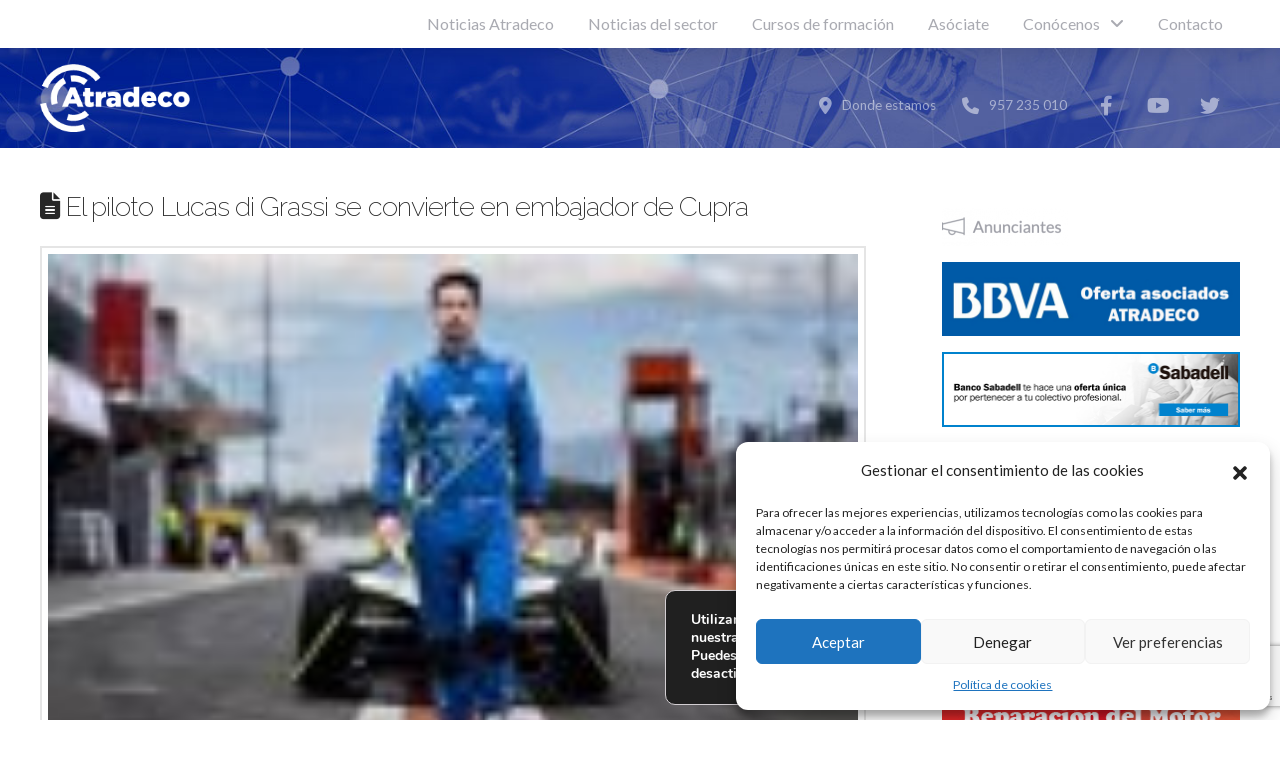

--- FILE ---
content_type: text/html; charset=utf-8
request_url: https://www.google.com/recaptcha/api2/anchor?ar=1&k=6LfenrQZAAAAALB5n0FIcvJsE0IhRxZmdMpCQiwC&co=aHR0cHM6Ly9hdHJhZGVjby5vcmc6NDQz&hl=en&v=PoyoqOPhxBO7pBk68S4YbpHZ&size=invisible&anchor-ms=20000&execute-ms=30000&cb=fl4qzl9lme15
body_size: 48590
content:
<!DOCTYPE HTML><html dir="ltr" lang="en"><head><meta http-equiv="Content-Type" content="text/html; charset=UTF-8">
<meta http-equiv="X-UA-Compatible" content="IE=edge">
<title>reCAPTCHA</title>
<style type="text/css">
/* cyrillic-ext */
@font-face {
  font-family: 'Roboto';
  font-style: normal;
  font-weight: 400;
  font-stretch: 100%;
  src: url(//fonts.gstatic.com/s/roboto/v48/KFO7CnqEu92Fr1ME7kSn66aGLdTylUAMa3GUBHMdazTgWw.woff2) format('woff2');
  unicode-range: U+0460-052F, U+1C80-1C8A, U+20B4, U+2DE0-2DFF, U+A640-A69F, U+FE2E-FE2F;
}
/* cyrillic */
@font-face {
  font-family: 'Roboto';
  font-style: normal;
  font-weight: 400;
  font-stretch: 100%;
  src: url(//fonts.gstatic.com/s/roboto/v48/KFO7CnqEu92Fr1ME7kSn66aGLdTylUAMa3iUBHMdazTgWw.woff2) format('woff2');
  unicode-range: U+0301, U+0400-045F, U+0490-0491, U+04B0-04B1, U+2116;
}
/* greek-ext */
@font-face {
  font-family: 'Roboto';
  font-style: normal;
  font-weight: 400;
  font-stretch: 100%;
  src: url(//fonts.gstatic.com/s/roboto/v48/KFO7CnqEu92Fr1ME7kSn66aGLdTylUAMa3CUBHMdazTgWw.woff2) format('woff2');
  unicode-range: U+1F00-1FFF;
}
/* greek */
@font-face {
  font-family: 'Roboto';
  font-style: normal;
  font-weight: 400;
  font-stretch: 100%;
  src: url(//fonts.gstatic.com/s/roboto/v48/KFO7CnqEu92Fr1ME7kSn66aGLdTylUAMa3-UBHMdazTgWw.woff2) format('woff2');
  unicode-range: U+0370-0377, U+037A-037F, U+0384-038A, U+038C, U+038E-03A1, U+03A3-03FF;
}
/* math */
@font-face {
  font-family: 'Roboto';
  font-style: normal;
  font-weight: 400;
  font-stretch: 100%;
  src: url(//fonts.gstatic.com/s/roboto/v48/KFO7CnqEu92Fr1ME7kSn66aGLdTylUAMawCUBHMdazTgWw.woff2) format('woff2');
  unicode-range: U+0302-0303, U+0305, U+0307-0308, U+0310, U+0312, U+0315, U+031A, U+0326-0327, U+032C, U+032F-0330, U+0332-0333, U+0338, U+033A, U+0346, U+034D, U+0391-03A1, U+03A3-03A9, U+03B1-03C9, U+03D1, U+03D5-03D6, U+03F0-03F1, U+03F4-03F5, U+2016-2017, U+2034-2038, U+203C, U+2040, U+2043, U+2047, U+2050, U+2057, U+205F, U+2070-2071, U+2074-208E, U+2090-209C, U+20D0-20DC, U+20E1, U+20E5-20EF, U+2100-2112, U+2114-2115, U+2117-2121, U+2123-214F, U+2190, U+2192, U+2194-21AE, U+21B0-21E5, U+21F1-21F2, U+21F4-2211, U+2213-2214, U+2216-22FF, U+2308-230B, U+2310, U+2319, U+231C-2321, U+2336-237A, U+237C, U+2395, U+239B-23B7, U+23D0, U+23DC-23E1, U+2474-2475, U+25AF, U+25B3, U+25B7, U+25BD, U+25C1, U+25CA, U+25CC, U+25FB, U+266D-266F, U+27C0-27FF, U+2900-2AFF, U+2B0E-2B11, U+2B30-2B4C, U+2BFE, U+3030, U+FF5B, U+FF5D, U+1D400-1D7FF, U+1EE00-1EEFF;
}
/* symbols */
@font-face {
  font-family: 'Roboto';
  font-style: normal;
  font-weight: 400;
  font-stretch: 100%;
  src: url(//fonts.gstatic.com/s/roboto/v48/KFO7CnqEu92Fr1ME7kSn66aGLdTylUAMaxKUBHMdazTgWw.woff2) format('woff2');
  unicode-range: U+0001-000C, U+000E-001F, U+007F-009F, U+20DD-20E0, U+20E2-20E4, U+2150-218F, U+2190, U+2192, U+2194-2199, U+21AF, U+21E6-21F0, U+21F3, U+2218-2219, U+2299, U+22C4-22C6, U+2300-243F, U+2440-244A, U+2460-24FF, U+25A0-27BF, U+2800-28FF, U+2921-2922, U+2981, U+29BF, U+29EB, U+2B00-2BFF, U+4DC0-4DFF, U+FFF9-FFFB, U+10140-1018E, U+10190-1019C, U+101A0, U+101D0-101FD, U+102E0-102FB, U+10E60-10E7E, U+1D2C0-1D2D3, U+1D2E0-1D37F, U+1F000-1F0FF, U+1F100-1F1AD, U+1F1E6-1F1FF, U+1F30D-1F30F, U+1F315, U+1F31C, U+1F31E, U+1F320-1F32C, U+1F336, U+1F378, U+1F37D, U+1F382, U+1F393-1F39F, U+1F3A7-1F3A8, U+1F3AC-1F3AF, U+1F3C2, U+1F3C4-1F3C6, U+1F3CA-1F3CE, U+1F3D4-1F3E0, U+1F3ED, U+1F3F1-1F3F3, U+1F3F5-1F3F7, U+1F408, U+1F415, U+1F41F, U+1F426, U+1F43F, U+1F441-1F442, U+1F444, U+1F446-1F449, U+1F44C-1F44E, U+1F453, U+1F46A, U+1F47D, U+1F4A3, U+1F4B0, U+1F4B3, U+1F4B9, U+1F4BB, U+1F4BF, U+1F4C8-1F4CB, U+1F4D6, U+1F4DA, U+1F4DF, U+1F4E3-1F4E6, U+1F4EA-1F4ED, U+1F4F7, U+1F4F9-1F4FB, U+1F4FD-1F4FE, U+1F503, U+1F507-1F50B, U+1F50D, U+1F512-1F513, U+1F53E-1F54A, U+1F54F-1F5FA, U+1F610, U+1F650-1F67F, U+1F687, U+1F68D, U+1F691, U+1F694, U+1F698, U+1F6AD, U+1F6B2, U+1F6B9-1F6BA, U+1F6BC, U+1F6C6-1F6CF, U+1F6D3-1F6D7, U+1F6E0-1F6EA, U+1F6F0-1F6F3, U+1F6F7-1F6FC, U+1F700-1F7FF, U+1F800-1F80B, U+1F810-1F847, U+1F850-1F859, U+1F860-1F887, U+1F890-1F8AD, U+1F8B0-1F8BB, U+1F8C0-1F8C1, U+1F900-1F90B, U+1F93B, U+1F946, U+1F984, U+1F996, U+1F9E9, U+1FA00-1FA6F, U+1FA70-1FA7C, U+1FA80-1FA89, U+1FA8F-1FAC6, U+1FACE-1FADC, U+1FADF-1FAE9, U+1FAF0-1FAF8, U+1FB00-1FBFF;
}
/* vietnamese */
@font-face {
  font-family: 'Roboto';
  font-style: normal;
  font-weight: 400;
  font-stretch: 100%;
  src: url(//fonts.gstatic.com/s/roboto/v48/KFO7CnqEu92Fr1ME7kSn66aGLdTylUAMa3OUBHMdazTgWw.woff2) format('woff2');
  unicode-range: U+0102-0103, U+0110-0111, U+0128-0129, U+0168-0169, U+01A0-01A1, U+01AF-01B0, U+0300-0301, U+0303-0304, U+0308-0309, U+0323, U+0329, U+1EA0-1EF9, U+20AB;
}
/* latin-ext */
@font-face {
  font-family: 'Roboto';
  font-style: normal;
  font-weight: 400;
  font-stretch: 100%;
  src: url(//fonts.gstatic.com/s/roboto/v48/KFO7CnqEu92Fr1ME7kSn66aGLdTylUAMa3KUBHMdazTgWw.woff2) format('woff2');
  unicode-range: U+0100-02BA, U+02BD-02C5, U+02C7-02CC, U+02CE-02D7, U+02DD-02FF, U+0304, U+0308, U+0329, U+1D00-1DBF, U+1E00-1E9F, U+1EF2-1EFF, U+2020, U+20A0-20AB, U+20AD-20C0, U+2113, U+2C60-2C7F, U+A720-A7FF;
}
/* latin */
@font-face {
  font-family: 'Roboto';
  font-style: normal;
  font-weight: 400;
  font-stretch: 100%;
  src: url(//fonts.gstatic.com/s/roboto/v48/KFO7CnqEu92Fr1ME7kSn66aGLdTylUAMa3yUBHMdazQ.woff2) format('woff2');
  unicode-range: U+0000-00FF, U+0131, U+0152-0153, U+02BB-02BC, U+02C6, U+02DA, U+02DC, U+0304, U+0308, U+0329, U+2000-206F, U+20AC, U+2122, U+2191, U+2193, U+2212, U+2215, U+FEFF, U+FFFD;
}
/* cyrillic-ext */
@font-face {
  font-family: 'Roboto';
  font-style: normal;
  font-weight: 500;
  font-stretch: 100%;
  src: url(//fonts.gstatic.com/s/roboto/v48/KFO7CnqEu92Fr1ME7kSn66aGLdTylUAMa3GUBHMdazTgWw.woff2) format('woff2');
  unicode-range: U+0460-052F, U+1C80-1C8A, U+20B4, U+2DE0-2DFF, U+A640-A69F, U+FE2E-FE2F;
}
/* cyrillic */
@font-face {
  font-family: 'Roboto';
  font-style: normal;
  font-weight: 500;
  font-stretch: 100%;
  src: url(//fonts.gstatic.com/s/roboto/v48/KFO7CnqEu92Fr1ME7kSn66aGLdTylUAMa3iUBHMdazTgWw.woff2) format('woff2');
  unicode-range: U+0301, U+0400-045F, U+0490-0491, U+04B0-04B1, U+2116;
}
/* greek-ext */
@font-face {
  font-family: 'Roboto';
  font-style: normal;
  font-weight: 500;
  font-stretch: 100%;
  src: url(//fonts.gstatic.com/s/roboto/v48/KFO7CnqEu92Fr1ME7kSn66aGLdTylUAMa3CUBHMdazTgWw.woff2) format('woff2');
  unicode-range: U+1F00-1FFF;
}
/* greek */
@font-face {
  font-family: 'Roboto';
  font-style: normal;
  font-weight: 500;
  font-stretch: 100%;
  src: url(//fonts.gstatic.com/s/roboto/v48/KFO7CnqEu92Fr1ME7kSn66aGLdTylUAMa3-UBHMdazTgWw.woff2) format('woff2');
  unicode-range: U+0370-0377, U+037A-037F, U+0384-038A, U+038C, U+038E-03A1, U+03A3-03FF;
}
/* math */
@font-face {
  font-family: 'Roboto';
  font-style: normal;
  font-weight: 500;
  font-stretch: 100%;
  src: url(//fonts.gstatic.com/s/roboto/v48/KFO7CnqEu92Fr1ME7kSn66aGLdTylUAMawCUBHMdazTgWw.woff2) format('woff2');
  unicode-range: U+0302-0303, U+0305, U+0307-0308, U+0310, U+0312, U+0315, U+031A, U+0326-0327, U+032C, U+032F-0330, U+0332-0333, U+0338, U+033A, U+0346, U+034D, U+0391-03A1, U+03A3-03A9, U+03B1-03C9, U+03D1, U+03D5-03D6, U+03F0-03F1, U+03F4-03F5, U+2016-2017, U+2034-2038, U+203C, U+2040, U+2043, U+2047, U+2050, U+2057, U+205F, U+2070-2071, U+2074-208E, U+2090-209C, U+20D0-20DC, U+20E1, U+20E5-20EF, U+2100-2112, U+2114-2115, U+2117-2121, U+2123-214F, U+2190, U+2192, U+2194-21AE, U+21B0-21E5, U+21F1-21F2, U+21F4-2211, U+2213-2214, U+2216-22FF, U+2308-230B, U+2310, U+2319, U+231C-2321, U+2336-237A, U+237C, U+2395, U+239B-23B7, U+23D0, U+23DC-23E1, U+2474-2475, U+25AF, U+25B3, U+25B7, U+25BD, U+25C1, U+25CA, U+25CC, U+25FB, U+266D-266F, U+27C0-27FF, U+2900-2AFF, U+2B0E-2B11, U+2B30-2B4C, U+2BFE, U+3030, U+FF5B, U+FF5D, U+1D400-1D7FF, U+1EE00-1EEFF;
}
/* symbols */
@font-face {
  font-family: 'Roboto';
  font-style: normal;
  font-weight: 500;
  font-stretch: 100%;
  src: url(//fonts.gstatic.com/s/roboto/v48/KFO7CnqEu92Fr1ME7kSn66aGLdTylUAMaxKUBHMdazTgWw.woff2) format('woff2');
  unicode-range: U+0001-000C, U+000E-001F, U+007F-009F, U+20DD-20E0, U+20E2-20E4, U+2150-218F, U+2190, U+2192, U+2194-2199, U+21AF, U+21E6-21F0, U+21F3, U+2218-2219, U+2299, U+22C4-22C6, U+2300-243F, U+2440-244A, U+2460-24FF, U+25A0-27BF, U+2800-28FF, U+2921-2922, U+2981, U+29BF, U+29EB, U+2B00-2BFF, U+4DC0-4DFF, U+FFF9-FFFB, U+10140-1018E, U+10190-1019C, U+101A0, U+101D0-101FD, U+102E0-102FB, U+10E60-10E7E, U+1D2C0-1D2D3, U+1D2E0-1D37F, U+1F000-1F0FF, U+1F100-1F1AD, U+1F1E6-1F1FF, U+1F30D-1F30F, U+1F315, U+1F31C, U+1F31E, U+1F320-1F32C, U+1F336, U+1F378, U+1F37D, U+1F382, U+1F393-1F39F, U+1F3A7-1F3A8, U+1F3AC-1F3AF, U+1F3C2, U+1F3C4-1F3C6, U+1F3CA-1F3CE, U+1F3D4-1F3E0, U+1F3ED, U+1F3F1-1F3F3, U+1F3F5-1F3F7, U+1F408, U+1F415, U+1F41F, U+1F426, U+1F43F, U+1F441-1F442, U+1F444, U+1F446-1F449, U+1F44C-1F44E, U+1F453, U+1F46A, U+1F47D, U+1F4A3, U+1F4B0, U+1F4B3, U+1F4B9, U+1F4BB, U+1F4BF, U+1F4C8-1F4CB, U+1F4D6, U+1F4DA, U+1F4DF, U+1F4E3-1F4E6, U+1F4EA-1F4ED, U+1F4F7, U+1F4F9-1F4FB, U+1F4FD-1F4FE, U+1F503, U+1F507-1F50B, U+1F50D, U+1F512-1F513, U+1F53E-1F54A, U+1F54F-1F5FA, U+1F610, U+1F650-1F67F, U+1F687, U+1F68D, U+1F691, U+1F694, U+1F698, U+1F6AD, U+1F6B2, U+1F6B9-1F6BA, U+1F6BC, U+1F6C6-1F6CF, U+1F6D3-1F6D7, U+1F6E0-1F6EA, U+1F6F0-1F6F3, U+1F6F7-1F6FC, U+1F700-1F7FF, U+1F800-1F80B, U+1F810-1F847, U+1F850-1F859, U+1F860-1F887, U+1F890-1F8AD, U+1F8B0-1F8BB, U+1F8C0-1F8C1, U+1F900-1F90B, U+1F93B, U+1F946, U+1F984, U+1F996, U+1F9E9, U+1FA00-1FA6F, U+1FA70-1FA7C, U+1FA80-1FA89, U+1FA8F-1FAC6, U+1FACE-1FADC, U+1FADF-1FAE9, U+1FAF0-1FAF8, U+1FB00-1FBFF;
}
/* vietnamese */
@font-face {
  font-family: 'Roboto';
  font-style: normal;
  font-weight: 500;
  font-stretch: 100%;
  src: url(//fonts.gstatic.com/s/roboto/v48/KFO7CnqEu92Fr1ME7kSn66aGLdTylUAMa3OUBHMdazTgWw.woff2) format('woff2');
  unicode-range: U+0102-0103, U+0110-0111, U+0128-0129, U+0168-0169, U+01A0-01A1, U+01AF-01B0, U+0300-0301, U+0303-0304, U+0308-0309, U+0323, U+0329, U+1EA0-1EF9, U+20AB;
}
/* latin-ext */
@font-face {
  font-family: 'Roboto';
  font-style: normal;
  font-weight: 500;
  font-stretch: 100%;
  src: url(//fonts.gstatic.com/s/roboto/v48/KFO7CnqEu92Fr1ME7kSn66aGLdTylUAMa3KUBHMdazTgWw.woff2) format('woff2');
  unicode-range: U+0100-02BA, U+02BD-02C5, U+02C7-02CC, U+02CE-02D7, U+02DD-02FF, U+0304, U+0308, U+0329, U+1D00-1DBF, U+1E00-1E9F, U+1EF2-1EFF, U+2020, U+20A0-20AB, U+20AD-20C0, U+2113, U+2C60-2C7F, U+A720-A7FF;
}
/* latin */
@font-face {
  font-family: 'Roboto';
  font-style: normal;
  font-weight: 500;
  font-stretch: 100%;
  src: url(//fonts.gstatic.com/s/roboto/v48/KFO7CnqEu92Fr1ME7kSn66aGLdTylUAMa3yUBHMdazQ.woff2) format('woff2');
  unicode-range: U+0000-00FF, U+0131, U+0152-0153, U+02BB-02BC, U+02C6, U+02DA, U+02DC, U+0304, U+0308, U+0329, U+2000-206F, U+20AC, U+2122, U+2191, U+2193, U+2212, U+2215, U+FEFF, U+FFFD;
}
/* cyrillic-ext */
@font-face {
  font-family: 'Roboto';
  font-style: normal;
  font-weight: 900;
  font-stretch: 100%;
  src: url(//fonts.gstatic.com/s/roboto/v48/KFO7CnqEu92Fr1ME7kSn66aGLdTylUAMa3GUBHMdazTgWw.woff2) format('woff2');
  unicode-range: U+0460-052F, U+1C80-1C8A, U+20B4, U+2DE0-2DFF, U+A640-A69F, U+FE2E-FE2F;
}
/* cyrillic */
@font-face {
  font-family: 'Roboto';
  font-style: normal;
  font-weight: 900;
  font-stretch: 100%;
  src: url(//fonts.gstatic.com/s/roboto/v48/KFO7CnqEu92Fr1ME7kSn66aGLdTylUAMa3iUBHMdazTgWw.woff2) format('woff2');
  unicode-range: U+0301, U+0400-045F, U+0490-0491, U+04B0-04B1, U+2116;
}
/* greek-ext */
@font-face {
  font-family: 'Roboto';
  font-style: normal;
  font-weight: 900;
  font-stretch: 100%;
  src: url(//fonts.gstatic.com/s/roboto/v48/KFO7CnqEu92Fr1ME7kSn66aGLdTylUAMa3CUBHMdazTgWw.woff2) format('woff2');
  unicode-range: U+1F00-1FFF;
}
/* greek */
@font-face {
  font-family: 'Roboto';
  font-style: normal;
  font-weight: 900;
  font-stretch: 100%;
  src: url(//fonts.gstatic.com/s/roboto/v48/KFO7CnqEu92Fr1ME7kSn66aGLdTylUAMa3-UBHMdazTgWw.woff2) format('woff2');
  unicode-range: U+0370-0377, U+037A-037F, U+0384-038A, U+038C, U+038E-03A1, U+03A3-03FF;
}
/* math */
@font-face {
  font-family: 'Roboto';
  font-style: normal;
  font-weight: 900;
  font-stretch: 100%;
  src: url(//fonts.gstatic.com/s/roboto/v48/KFO7CnqEu92Fr1ME7kSn66aGLdTylUAMawCUBHMdazTgWw.woff2) format('woff2');
  unicode-range: U+0302-0303, U+0305, U+0307-0308, U+0310, U+0312, U+0315, U+031A, U+0326-0327, U+032C, U+032F-0330, U+0332-0333, U+0338, U+033A, U+0346, U+034D, U+0391-03A1, U+03A3-03A9, U+03B1-03C9, U+03D1, U+03D5-03D6, U+03F0-03F1, U+03F4-03F5, U+2016-2017, U+2034-2038, U+203C, U+2040, U+2043, U+2047, U+2050, U+2057, U+205F, U+2070-2071, U+2074-208E, U+2090-209C, U+20D0-20DC, U+20E1, U+20E5-20EF, U+2100-2112, U+2114-2115, U+2117-2121, U+2123-214F, U+2190, U+2192, U+2194-21AE, U+21B0-21E5, U+21F1-21F2, U+21F4-2211, U+2213-2214, U+2216-22FF, U+2308-230B, U+2310, U+2319, U+231C-2321, U+2336-237A, U+237C, U+2395, U+239B-23B7, U+23D0, U+23DC-23E1, U+2474-2475, U+25AF, U+25B3, U+25B7, U+25BD, U+25C1, U+25CA, U+25CC, U+25FB, U+266D-266F, U+27C0-27FF, U+2900-2AFF, U+2B0E-2B11, U+2B30-2B4C, U+2BFE, U+3030, U+FF5B, U+FF5D, U+1D400-1D7FF, U+1EE00-1EEFF;
}
/* symbols */
@font-face {
  font-family: 'Roboto';
  font-style: normal;
  font-weight: 900;
  font-stretch: 100%;
  src: url(//fonts.gstatic.com/s/roboto/v48/KFO7CnqEu92Fr1ME7kSn66aGLdTylUAMaxKUBHMdazTgWw.woff2) format('woff2');
  unicode-range: U+0001-000C, U+000E-001F, U+007F-009F, U+20DD-20E0, U+20E2-20E4, U+2150-218F, U+2190, U+2192, U+2194-2199, U+21AF, U+21E6-21F0, U+21F3, U+2218-2219, U+2299, U+22C4-22C6, U+2300-243F, U+2440-244A, U+2460-24FF, U+25A0-27BF, U+2800-28FF, U+2921-2922, U+2981, U+29BF, U+29EB, U+2B00-2BFF, U+4DC0-4DFF, U+FFF9-FFFB, U+10140-1018E, U+10190-1019C, U+101A0, U+101D0-101FD, U+102E0-102FB, U+10E60-10E7E, U+1D2C0-1D2D3, U+1D2E0-1D37F, U+1F000-1F0FF, U+1F100-1F1AD, U+1F1E6-1F1FF, U+1F30D-1F30F, U+1F315, U+1F31C, U+1F31E, U+1F320-1F32C, U+1F336, U+1F378, U+1F37D, U+1F382, U+1F393-1F39F, U+1F3A7-1F3A8, U+1F3AC-1F3AF, U+1F3C2, U+1F3C4-1F3C6, U+1F3CA-1F3CE, U+1F3D4-1F3E0, U+1F3ED, U+1F3F1-1F3F3, U+1F3F5-1F3F7, U+1F408, U+1F415, U+1F41F, U+1F426, U+1F43F, U+1F441-1F442, U+1F444, U+1F446-1F449, U+1F44C-1F44E, U+1F453, U+1F46A, U+1F47D, U+1F4A3, U+1F4B0, U+1F4B3, U+1F4B9, U+1F4BB, U+1F4BF, U+1F4C8-1F4CB, U+1F4D6, U+1F4DA, U+1F4DF, U+1F4E3-1F4E6, U+1F4EA-1F4ED, U+1F4F7, U+1F4F9-1F4FB, U+1F4FD-1F4FE, U+1F503, U+1F507-1F50B, U+1F50D, U+1F512-1F513, U+1F53E-1F54A, U+1F54F-1F5FA, U+1F610, U+1F650-1F67F, U+1F687, U+1F68D, U+1F691, U+1F694, U+1F698, U+1F6AD, U+1F6B2, U+1F6B9-1F6BA, U+1F6BC, U+1F6C6-1F6CF, U+1F6D3-1F6D7, U+1F6E0-1F6EA, U+1F6F0-1F6F3, U+1F6F7-1F6FC, U+1F700-1F7FF, U+1F800-1F80B, U+1F810-1F847, U+1F850-1F859, U+1F860-1F887, U+1F890-1F8AD, U+1F8B0-1F8BB, U+1F8C0-1F8C1, U+1F900-1F90B, U+1F93B, U+1F946, U+1F984, U+1F996, U+1F9E9, U+1FA00-1FA6F, U+1FA70-1FA7C, U+1FA80-1FA89, U+1FA8F-1FAC6, U+1FACE-1FADC, U+1FADF-1FAE9, U+1FAF0-1FAF8, U+1FB00-1FBFF;
}
/* vietnamese */
@font-face {
  font-family: 'Roboto';
  font-style: normal;
  font-weight: 900;
  font-stretch: 100%;
  src: url(//fonts.gstatic.com/s/roboto/v48/KFO7CnqEu92Fr1ME7kSn66aGLdTylUAMa3OUBHMdazTgWw.woff2) format('woff2');
  unicode-range: U+0102-0103, U+0110-0111, U+0128-0129, U+0168-0169, U+01A0-01A1, U+01AF-01B0, U+0300-0301, U+0303-0304, U+0308-0309, U+0323, U+0329, U+1EA0-1EF9, U+20AB;
}
/* latin-ext */
@font-face {
  font-family: 'Roboto';
  font-style: normal;
  font-weight: 900;
  font-stretch: 100%;
  src: url(//fonts.gstatic.com/s/roboto/v48/KFO7CnqEu92Fr1ME7kSn66aGLdTylUAMa3KUBHMdazTgWw.woff2) format('woff2');
  unicode-range: U+0100-02BA, U+02BD-02C5, U+02C7-02CC, U+02CE-02D7, U+02DD-02FF, U+0304, U+0308, U+0329, U+1D00-1DBF, U+1E00-1E9F, U+1EF2-1EFF, U+2020, U+20A0-20AB, U+20AD-20C0, U+2113, U+2C60-2C7F, U+A720-A7FF;
}
/* latin */
@font-face {
  font-family: 'Roboto';
  font-style: normal;
  font-weight: 900;
  font-stretch: 100%;
  src: url(//fonts.gstatic.com/s/roboto/v48/KFO7CnqEu92Fr1ME7kSn66aGLdTylUAMa3yUBHMdazQ.woff2) format('woff2');
  unicode-range: U+0000-00FF, U+0131, U+0152-0153, U+02BB-02BC, U+02C6, U+02DA, U+02DC, U+0304, U+0308, U+0329, U+2000-206F, U+20AC, U+2122, U+2191, U+2193, U+2212, U+2215, U+FEFF, U+FFFD;
}

</style>
<link rel="stylesheet" type="text/css" href="https://www.gstatic.com/recaptcha/releases/PoyoqOPhxBO7pBk68S4YbpHZ/styles__ltr.css">
<script nonce="LsGloxXWyP5ERAM9W2vyUA" type="text/javascript">window['__recaptcha_api'] = 'https://www.google.com/recaptcha/api2/';</script>
<script type="text/javascript" src="https://www.gstatic.com/recaptcha/releases/PoyoqOPhxBO7pBk68S4YbpHZ/recaptcha__en.js" nonce="LsGloxXWyP5ERAM9W2vyUA">
      
    </script></head>
<body><div id="rc-anchor-alert" class="rc-anchor-alert"></div>
<input type="hidden" id="recaptcha-token" value="[base64]">
<script type="text/javascript" nonce="LsGloxXWyP5ERAM9W2vyUA">
      recaptcha.anchor.Main.init("[\x22ainput\x22,[\x22bgdata\x22,\x22\x22,\[base64]/[base64]/[base64]/[base64]/cjw8ejpyPj4+eil9Y2F0Y2gobCl7dGhyb3cgbDt9fSxIPWZ1bmN0aW9uKHcsdCx6KXtpZih3PT0xOTR8fHc9PTIwOCl0LnZbd10/dC52W3ddLmNvbmNhdCh6KTp0LnZbd109b2Yoeix0KTtlbHNle2lmKHQuYkImJnchPTMxNylyZXR1cm47dz09NjZ8fHc9PTEyMnx8dz09NDcwfHx3PT00NHx8dz09NDE2fHx3PT0zOTd8fHc9PTQyMXx8dz09Njh8fHc9PTcwfHx3PT0xODQ/[base64]/[base64]/[base64]/bmV3IGRbVl0oSlswXSk6cD09Mj9uZXcgZFtWXShKWzBdLEpbMV0pOnA9PTM/bmV3IGRbVl0oSlswXSxKWzFdLEpbMl0pOnA9PTQ/[base64]/[base64]/[base64]/[base64]\x22,\[base64]\\u003d\x22,\[base64]/Dl8O3w6wXZsOfw4zCnFPDscOZCMKQdMOkwqHDkUfCqcKMXsOdw73DrBdfw6lFbMOUwpjDpVovwqQCwrjCjkzDrjwEw7PCiHfDkT8cDsKgGinCuXtEK8KZH384GMKOMsKkVgfCgi/Dl8OTfWhGw7lmwpUHF8KZw4PCtMKNa2/[base64]/CvUfCj3bCsMOtPQfCqMKzUU/Du8OZBMKTR8KkIMOkwpLDph/DuMOiwrouDMKuRMOfB0o/UsO4w5HCjcKuw6AXwqPDpyfClsO4PjfDkcKyaUNswqzDh8KYwqokwrDCgj7Cu8Oqw79IwrjCo8K8P8Khw7shdnMhFX3Dp8KrBcKCwr3CrmjDjcKHwrHCo8K3wofDsTUqHC7CjAbCmEkYCjNBwrIjXsK3CVlcw53CuBnDoH/[base64]/XMK3I0R8w53DmF/[base64]/w6wlwr5xwrnDssKrw7dXXWpmHcKGaQ4Ow78uUcKiED/CmMOnw6d6wrrCrMONNcKRwrnChWfCgEQSwq/DlMOdw6HDngzDrsOBwrTCi8OmI8KGFcKOacKvwrnDr8OhE8OXw5fCh8O8wrwcaCDDsFDDtElFw49qVMOUwr1hIMKsw7YfWMKvLsK3wpouw5xKYlTCisKqTB/DjQDDrkTCh8KJLsOywog4wpnClgxANDs6w4x7wrgQdsK7OkbDmyxUTTzDmcKfwrxMZsK8ZsOkwpYrX8O6w552GVEMwqrDrsK0DGvDrsKRwq7DqMKOfRNew5NnNjNSXT/Dvn9IBGtswprDt34jWkt6csO2wo7Dm8K8wqDDgFReDQPCjsKJBcOILcOxw6PClA8Iw5c0XGbDqUYWwrbCgAU2w4LDnCHCscKya8OBw64lw6pnwq8CwqBUwrV8w5HCgRo0CsOoWsOOLBHCmDrCumkVYgwkwrMhw6M8w6ZNw492w6PCqMKHDsKRwprCkUh6w6oSwr/Cmy8Iwo9DwrLCncOHHhrCsRJTH8O/[base64]/CiAIrHncfw6NiTioTccK5wrQvwo/Ch8OJw5/DhMOJMiMvw5XCg8OfDmEEw5rDhn9Jd8KMJH1kQRbDtMOYw63CqsOmQMOvDnUCwoJ6XgLDn8OlWjrCvMKmAcKWf3LCvsKjMh8vFsO5bEbCsMOKIMKzwrzCnC52wrTCi2IPe8O/GsONQF1pwpDDtTVRw5UEDVIcKXYAOMKPdgAcw4wKw7vCjVU0ZSTCviPCtMKXUnYuw6ZbwoRyFcOtB3NQw7TDvcKhw4ozw73DhXnDjcONLTgqfQw/w6w7ZMKBw6zDvBUZw5XCgQomUxHDvMOTw4jCjMO/wqIQwofDvQV6wq7CmcOvOsKLwqsVwrPDoCPDi8OZEB1DIMKSwqMuQEUPw64pH3QyO8OMIcObw7PDs8OlLhIVABscDMKrw6tZwoBqEDXCuTMGw6zDn1Unw4Y0w7/Cnm86d1fCl8O2w7poCcO2wobDo37DosOpwpXDicOZfsOUw4TCgGgowrRsTMKTw4/[base64]/DkMKZw5xTw4/[base64]/CsKjw6PDmsOLcWzCgHtUwrYTw5Mxwp7CtzMiDXXDscOjwqoNwpjDncKRw4Btb31nw4rDl8OuwpPDvcK0wpYUWsKnw53DssKLb8O9L8OMKUtUP8Omw57ClkMuw6bDoUQdw4ZGwpzDhxITdcOcGMOJWsORTMKIw4AJGsKBDDfDucKzMsKXw5FaaW3DvsKUw53Djh/[base64]/[base64]/DgxPDlTsLwrZ6w4jCtwzDt8OqV17CmmXCk8OFw6TDg8K/DnvDosKMw48BwqTDicKJw5fDhDprcxlbw5BAw4MyEhHCqEUWw4zCicOSCHApL8KZwqzDsXRpwrFefsK2wowsXCnDr33DvcKTb8KYYRUqOMKiwogQwqzCnihqW34+DSxJw7fDrGsfwoY4w4NpLF/Ds8OVwoLCrlgbZsKoNMKhwq5pEn9fw646G8KCYsK0Z3FEEjTDscKawqjClMKcWMOHw6jCiC59wpPDpcKyZMKCwo5zwqXDiRkgwrHCmsOResO2FMK4wpjCkMKnRsKxw7RfwrvDjMKVY2tEworCgnFcw51eNTRFwp3DnBDCllzDjsO+fT/[base64]/HsKwRMKRw4HDn8KoPMKBwqLCgR/CiWbCuCLCu1Yuw70ZRcOVw7s+TAoIwpnDnnBZcQbDmhbClMOnQnlVw7bCvwXDoHwxw61twojCi8OFwqFmesKxOMK0dsOgw4w8wofCtBs2BMKiCcKjw5XCg8K3wo/DqMK4XcKvw5PDn8O7w43CssKGw5Y0wqFFZjYYPcKLw53DpcOVPk5DDn4ww4EFOH/CscO/HsOmw4PCjMOPw6/CocOrGcOCEQXDhsKDH8OVYxrDscKOwqpgwpnDkMO5w5HDhArDkHfDucKtaxjDrk3Dj1pbwo7Cu8Oow6xrwrPCkMKRJ8K8wqPClcK2wrp3esOww7XDiQHDkF3DgjvDghHDmMKyTMKFwp7Cn8OjwqvDkcO3w7vDh1HCusOUG8OeXzLCs8ORcsKEwow4XGNcOcKjRcO/S1cMZGLDmsKEwqPCncOswpo+w6oqAgbDoF/[base64]/DokDCuEVFWcOPwp8CGDDCqhkLT8KTw6bDnE0gwrDCssOTNjbCkG7DosKDTMOtaU7Dg8OEFQ8BW19Zcm1Uw5DChSTCuRp/w5rCrQjCgWpwLcK6wqXDvG3DkmMRw5fDiMOZICXDpMO5LMO6OQwYbQvDiDZqwpsRwoDDhQvDmzgJwpzCr8K1f8K8bsKvw6/DpMOgw6E0OMOlFMKFGk/CrADDvWM6PCTCr8O+woAnckVRw6bDtnotfD3CgXAfN8K+aHxyw6bCpAnCkHA8w6dewol1HRvDmsK/NVQHJwRYwqzDhSEswpfDisK/BnrCkMKNw6nCjEbDi2/CisKZwrrCnMKIw6oXdsOwwqXChVvCpnzCqGLCjSlgwo5Yw6vDggvDrSU4HsKlasK8wqd4w4NtEg3CqRZhwrJ3AMK+Kh5Iw70HwqBVwpY/w7HDg8O0w47DusKPwrgRw7Z9w5bDrcKEaSDCqsO7DMOnwpNvesKdSCcWw71Gw6TCqMKlDxBqwqYNw73ColYOw5BVBwt/JsKUGivCn8OgwrzDjE3ChDg2ADwjGcKYE8KlwpHDtn4GdX3CqsO5PcOwUGZJEgVvw5/CuU0RO3QCw4zDi8Kdw5tJwoTCo2U4b1YUw6/DkXYew7vDnMKUw4kgw4EsK2LChsOtbcKYw715e8Kkw49+MiTDvMO9IsOQecOzIA/CozTDnQ/[base64]/DssODckrCpVg6w6DCmsOnwrA/OcObw6DCimdGw5FGw73CncOeacOEJWzCr8O7UEHDnkg/wq3CpyQ1wrFVw4YDUHXDhW5Qw7tTwq8uwqp9woVzwrxnA27Cnk/CmsKbw7vCjMKFw5wpw69jwo1IwpDDpcOJLzJMw7UdwoMWwrPCgxnDuMOgT8KELn/CrHJoVMOyWEl/ecKswpjDiRjCjBUvwrtqwq3DlcKfwpIrW8KWw7Nuw5J/KBwpw45pPXQew7jDtBfCgcOOGsOVP8OaAykVfgB3wq3CgMOxwpxAQsO5wqAVw4kRw5fCm8OZCzBZIELCmsOgw5/CkmHDucOTTsKoOcOEUT/Ck8K0Y8OBQMKGSQLDrhUrfG/CoMObPsKkw6zDn8KjIcOLw48Gw6sdwrnDlgV8YiHDlm/Ctg8VEsOmKcOTUsOVOsOuIMK5wr4Hw4zDmyTCvsOxWcOHwpLCvHPCksOOw5NTZUg1wpo6wr7CpBPCqEHDnWVrQ8OFQsOzw4RaE8KRw7VjTU7DoGN0wpLDtSrDlDlXSxfCmcOoEMO/[base64]/CpcOewr/DhsO0woRWwqHDik3DvUvDpsKfwpbCmcK7wp/CtcOfwp3CncK7bkg0N8KPw7hFwqckbmXCok3Co8K8wrnDmsOMLsKywr/Ch8O/K1Mpay0EVcKZY8OYw5zDn0jCmx0RwrnCksKfw5LDpyHDoHnDrh3CqlzCgDYTw6IkwqkDw5x1wrbDhXEww7dQw7PCjcORLsOWw7Uoc8Kjw4DCiH3CmHxfYWp/EcKaTUPCi8KGw4xbV3LCucKGI8KtEhspw5ZFGmk/IkUrwrtiVkgjw70Mw5ZGXsOvw69nO8O8wrPCkk9ZacK4worCmsO0Y8OPW8OeWFHDo8KiwoQgw6J6wqF6HcOqw5JrwpfCoMKeEsKoMVnCnsOqwpPDhsKDZsOEB8O7w78Wwp0QfUU1wpnDq8O0wrbCoBrDg8OKw5d+w7/DkGDDnBlyEsOmwpDDjHt7MW/CunoVGsKTAsKOGsKiO3/Dlj1awqfCiMOGNGXDvGw/WMOHHMK1wplBUWPDtiBKwo/[base64]/CuHd5ZSIUFsKuXV3DvMOhPkfCj10PNFJMw5kIwqbClwMmwoICOT3ClXYywrfDmzF5w5jDkE7DhyEJLsO0w6jCpkA/w77DmmtcwpNnNcKFV8KKU8KUGMKucMKMOUtCw6dvw4TDgwV2HjVDwp/[base64]/FiN6fMKNNFvCj8Kgw6VAwrnDrSNlw4QwwpoNwphgWH8cPH9tcsO2UjzDpXzDtsOAXSlUwqzDlsKkw4QVwqzDoXILVSosw6/[base64]/DgcOpK3RUXUc5wqjDr1vDklbCggvDpsOTM8KmB8KkwpPCucOSTXg1w4/[base64]/DhyVVwp9Vw5fDqsOKAsKBHllddMOAEsOjwr8Nwp9KMD7DsghRPsKnTkzCmx7DnMOtwpAbVcKwQ8OpwrtXwo5Cw5bDphF3w6sjw6tdFsO/N3cEw6DCssKvBzjDjMOnw5R6wrtcw5NHLmvDmWvDkC3DiQM4JgV/EMKmK8KOw5oLLRvDi8KMw6/CrMKqLXrDlXPCp8O9CMOdFh/[base64]/[base64]/[base64]/Dj8KDwqlOTg9Tw6YGw5fCvzfChBNcRcOxwqnClSfCnsKJScO/YMO9wqNnwpxDExguw4PCilHCksODCMO/wrZmwplbSsO/w7luw6fDsQQMbRBXHjVOw415IcK7w6N3wqrCvMOow7YHw5zDu2XCj8KLwqLDiyLDjjg8w7N1dnrDrGBRw6jDphPCiRDCt8Oxwr/ClMKcCMK/wqNQwp4TU2BpYHNEw5NpwrnDiEXDrMOcwojCssKVwpvDksKWZQkBDB5Edk15GD7Dv8KtwrpSw4hvIMOkfcO2wonDrMOlHMOEw6zDklUSRsOfMXTDknsqw7TCuDXCm0tuRMKpw6VRw4LCoBQ4PkHDi8KtwpQ2DsKaw6LDtMOAVMOuwocFfR/CjknDhCxdw4nComtFXsKAK1PDtwd2w711csOjAMKpN8KWQ0cHwoApwr5yw40Kw7pzwpvDrwAhJSkfZMK8w7dnK8OlwpHDqcOiNcKhw67DvHJqBMOiKsKRAWLCkwoiwolPw5rCrnh3ZgROwp3CvW9/[base64]/Dki/DmVvDtDRUS8KTEMOZwr3CnMOQwpVzw7kfSFo9BsO+wrBCHMOpVVDCncKQUBHDkB0xB258Bw/Cp8O/wo55OBfCsMKVcWLDuwPCgsKsw7FiIMO/woHCgsOJTMOUGH3Dq8KJwoYWwqnCi8KdwpDDugzChFwDw4YIwpwTw5XCh8Obwo/Dl8OHVMKLOMOrw7lkwqfDqMK0wqtUw6zCvgtBOcK/P8Oda3HClcOmDFrCvsK3w5YMw7whw44OC8OmRsKywr47w7vCj0nDlMKJwonCpsKvDRA0wpQNUMKnW8KVQsKqUMO9VwXCjR0HwpXDt8OCwpTCgnFmb8KbDV0SYsKRwrogw4J5Mh3DmgREw71Fw6bCvMKrw50ZJcO1wqfCt8ORK1zCv8Kmw4s/w4NUwp9EBcKvwrdHw5lxTi3DqxHCqcK7w4s+w6YWw6PCj8K/[base64]/DsgXDrMO5EMKNf1siTTJwFsK7wq7DhkkBHiPCrcO4wqDDgMKYecKvw4BWThXClsOcPBwGwo/[base64]/DohnDjXQlwrXCl8KoHcOabMOSfcOeYsOpAsKlQsO8AyFPWMOlPiBoF0QIwq9jEMOqw5fCpcK8wqTCtWLDoR/DlcOFdMKfTVVowrQ4FzQqAMKKw7syHMO6w6fCksOjL3oXW8KKw6nCuk1/[base64]/CncOiw4w1wqRiwpYnGcORw6jDl8OKESfChcOXwr1owpnDlzRbw7/DjcKyf0Ilek7CjBdpPcOoXWzCocKXwojCpnLCnsOSw67DjsKVwqA5RsKxRMKXKcO8wqLDgmJmw4R8wr/DrUkyE8OAT8KuYxDCnGccJMK5wqjDiMO7PAYqBWPChWvCoUjCh0scE8OXWcOdc3bCr3bDjXvDlWXDlsOnKMOaworCuMKgwqNIEWHDocO6CcOdwrfCkcKJZMKJZyBwXG7DosKuIcO9Gg8Pw4N+w7/DmAk0w4vDqMKvwr0jw6YhVHksJQJMwrRewpbCqnAuTcKsw7/[base64]/CscK+RllwL8KSVsOXwqPDg8Klwr8mwqvDumlFw6fDr8KPw5JfFMOQY8KSbE3Ct8OTJ8KSwpopZmwcR8Kpw7xIwq98CMK8A8Kmw67DgD3CpcK1KMOJaG/[base64]/Dn8OJwqMYw4DDlh9jVMKjGsK9w4EAw4NCQiLDn8OLwpDDlyB5w5fCpGgXwq/CkH0qwq3Cml51w4E4MjrCjRnCmMKhwozDm8Kpwq9Xw5zCpMK6X0LDsMKOVsK/[base64]/[base64]/DvH9lwqbCk8OrI8Obwq4kWMKiwp1Ow7xhw4nCicKkw5FJA8O6w6nCuMKhw5pUwpbCt8OgwobDuV/CkxsnCgbDiWxMQy1iOcKdIsOkw75AwoVaw7TCiCUuw4JJwpbDvgLCs8KLwqvDtsO3LMOuw6dOwplpEUp7NcO5w484w6TDksOIw7TCoijDt8OlMiUda8KTBkFeWgllXznDiB1Cw6vCizUFCsK/TsKIw63Csg7CnkYaw5QQV8OUVCRawoYjLVzCi8O0w5cywooEYEbCsS8qV8KzwpA/LMO4aVXCusKjw5zDswbDksKfwoBKw7szbcOja8KBw5PDtsKzYxrCp8OVw4/CkcOxNz3Co23DuTN9wqE+wq3CjsOfaknDnwXCtsOsdzDCiMOIw5ZkLsO6wokuw4ABRw8hScKgKGrCo8Okw49Xw5PDucKpw7cSJQ7DnR7Cth56w6g/[base64]/CsGgywp7Cl8KZw6c1BAjDnUZIIiHDsDIVwo3DslbCgmfCqBd6w5sZwpDChDxWBFpXb8KCDzM1S8Oyw4MGwrliwpQrwoQaMx/CnTkrB8O4csOSw6XDtMOywp/DrEEjRMOrw6UoVcKPE0c+eG85woYuwot+wqjDjcK8OcOdwofDrMO9WBUQJFDDg8OcwpMvwqppwrzDhRnCp8KOwpRfw6XCsT/[base64]/w7QwNS7CjcOIKVbDv8ODwp0QBsOawrzCoyQAYMO2K0XDtTnDhsOGWi1Uw7RgQDTCqgEJwo7CvCvCglx1w4Bzw6jDglIhKsK9d8KZwokvwoYswqscwr7Dk8KDwqzComPDhcOZT1TDg8OuEcOvbk7Drg4kwp4OOcKbw6/Cn8Oyw5JTwoNYwogyQzXDsGXCpwtTw5DDgsOLTsK8KEApwpsuwqTCs8KXwq/Ch8KEw7HCnMK1wphNw4o8XywLwr8gS8Osw5DDuyBsKVYqfcOZwpDDpcOdM1/DnE3DqBBCPcKKw7HDvMKWwpHCmW0dwqrCisOuU8OXwqMfMCfCvMOEKAYDwqzCsU7DpyQTwq1dK3JFVFfDkEnClcKCJVbCjcKPwpdTUcO8woPChsKjw6LCiMKXwo3Cp1TCgHfDv8OuUl/Ci8OLDxbDvMOhw73Cj3vDvsOWLijCtMKUZ8K7woTCkVbDiwhEw71ZLXnDg8OGHcKmKcKrX8OnY8KYwoEpX33CqQbDsMKrMMK8w43DvwnCumomw7vCs8OSwoPCqcK4DA/ChcO3wr0rDgDDnMKzJlVPe3/Dg8KJUxsPSMKcAMKYSsKtw7HDtMKXR8OvJsOyw4AnUnDCtMO7wonCgMOxw58Mwr/[base64]/DrcKjw5nCtk1Pwq7CrWVvBzHCjAHDpgMRwrTCs8KqY8O/[base64]/DmVnCtSHCocKsX8OtD8Onw4oIw6LCrmbCmMOcwoPDgMOJYkxXwrEfw7DCrcKLwrt4Qk18RcOSeErDjsKnbFLDvsO6U8K+SQzDlSlTH8K3wq/CgnPDn8OqFDoawqMNw5QFw7x8XlAJwqwtwpjDpF4FHcKLPMOIwqBdShohEVjDnRYdwp3CpXvDgMKNNF/DsMOncMOSw4rDtMK8CMOWAsOlIVPCosOwLCpMw7kZfMKtYcOqwqbChWYwG3DCljQhw6gow4wNTyMOM8ODU8KFwoIdw4Iuw5Bbb8OUwoBgw55nR8KVCsKuwqkpw47CvMO9OA1oCDHCm8OIwp3Dg8Ouw5TDtsKswqclDynDuMO4VMOcw6/CqAlyYcK/[base64]/CqcO1woLCoUAXw7xgwrTDncKKPsKMasKIWFxzeCkJYsOHwooSw5BYYlYXE8O5aV5VfDrDqyJbdcKyL0EsHsO1cmXCnS3Ct25qw6BZw7jCtcOyw593wrfDjAc0I0A6wq/CscKtwrHCqmnClDjDlsOIw7RNwr/[base64]/DiMKJwoZoTHbChcK1UwnDpsKFe17Dg8KBw5xRbMOrV8Kmwq8wSSzDgMKSw63DmCfDisKHwovCiS3Dv8KywrpyWEl/X2M0w6HDjcOPQxzDoV8ZBcKxw7d8w4c0wr11GW3ClcO9RUXCisKjGMOBw4zDuRVMw6/CuHlPwrRNwpDDgAXDrsOxwo8eNcKzwo/Dm8O7w7fCmsKbwop9ExrDjiJ5U8Oew6vCocOiw4PDp8KdwrLCp8KQMsOZTkvDr8OfwqoCVn1+A8KSNXXCusK2wrTCqcOMYcKVwpXDhkLDjsKowonCg2t0w7LDm8KtGsONa8OteFEtDsKpbBVJBB7Cr2VDw6ZkGyRPUsOdw7fDgWzDvHfDlcOgJMOpbsOtwp/[base64]/DvXMMaj7CqgjDoURSIBd4SsOMbMKfw4xxIGDCpBwdJMKFanx4wr0Cw47DmsKCMcKYwpTCjcKPw7FSw4hZJ8KyD3zCt8OoU8O9w4bDo0nCiMO3wpciAMOtMgXCjsOjAm5iN8OWw73DmifDm8OjR1gywoHCuWPCvcKLw7/DrsOlcFXDgsKPwrjDvyjCqmpfw73CrsK5w7kkw7E2w6/DvcK7wrDCrkDDpMKIw5rDom5ew6t/w7MowprDrcKnGMOCw7NxM8KPYcKKfjnCusK+wpJUw7fCqzXCqw4cfU/CmDUHw4bCkRw7dXfDgS7Cv8OtZsK6wrkvTyHDs8KoMmkHw6/Cl8O1w57CssOgfsOrw4JjOFnCr8O2THoaw5rCm1vClsO5w7XCvkfDgXDDgMK2RgkxLcKbwr1dE07DuMO5wrgpIVbCiMKeUMOWKF06PcKxUhhhSMO5a8KbMVM4acKMw4jDqcKdRcO9aCY9w5TDpWIFw7rCgQ/[base64]/Q8OuKMOvTwN+w7Q1IMO6wpXCusK2VUzDkcOdUS9gw6kKdRtyZMO7wqLCmEJXIsOyw5XDr8KAwqHDuVbCk8OHw5vCl8OYIsOpwrPDiMOrDMObwqvDj8O1w6UmZMOCw68kw7rCgh5gwpI9w51WwqweRU/[base64]/w6xyDMKmfk7CuWE3ZcKkw7rDk2l7G0ISw7PCpRJ5wpMRwobCnUvDt1p6McKsCQXCicKzwq1sUwvDhGTDszhnw6LDn8KIbcKUw5t5w6PDmcKzASVzO8Ojw6fCnMKfQ8OtMybCikMWb8Kgw6XDjWFnw4lxwqAQYBDDhsO2B07DqU5zX8Orw644NGLClV/DqcKDw7nDtUrCgMKVw6RKwr7DrA5rIFA/PnJEw4Ihw7XCojDCjkDDmRBiw79OA0AsMTbDtcO1DsOyw4wUJQdLfQ3Dl8O9YVlEHVYSQsKMZcOSLS4lByLCr8O9f8KIHmd1TCRXVCw1wr/Dty5lEcKbwqrCtSXCqlRAw50lwqISEGcFw6fCpHbDi0vDksKBw75Yw6I6V8O1w5EpwpHCkcKqY1fDlMK1asKDLMKjw4zDhMOqwonCox7DqRUtIwPCgwNfGmvCm8Ouw5A+wrvDjMKxwpzDrwI5wpA2CUHDvR85woDDgxTDl045wpTDsF/DhCnCnsKmw74rAcOfKcK1w5/DosKOXSICwpjDn8OeKBk0d8OdZzHDmCYsw5/DpU9AQ8Kbwrp0NBnDgmZHw6PDjMOXwrEiwrcOwozDpcOkwrxoDUzCkDJvwox2w7DCkMOTasKVw4zDgcKQKzJqw6QEB8KjRDbDh3J7X3PCrcOhdn3DrsKTw6fDgCoCw6bCocOEw6U5w4vChcOyw57Ct8KcEcKRckxdfMOUwqEHZ3/Co8O9wrvCmmvDgMOSw6TChMKHFU5/QjLCoWfCusK5HQzDrhzDkhLCssOtw5Vfwphew4zCvsKSwp7CrsKNfF7DtsKuwpd3Xh4rwq93JcK/EcKpKMOCwqYAwrLDv8Olw4NTEcKKwrbDrD8Lw4vDkcOIRsK4w7c9WMO2NMKLBcKqMsO0w6LCpg3DisOmCMKxYTfCjF7DhmYjwqNCw6DDry/[base64]/K8Ohw7zCqMKfAMKKw6jDtcOQw751XnVpRBc6bysQw4XCjsOBwo3CrTccARJCw5LClyVxSMOdaUREaMOmPU8fSiDCi8OPw70Id1DDgG/DvVPChsOTV8OHw60SZsOnw5fDoCXCokbCoQXDj8KjEUkcw4N6wqbCm1HDjxMpw7BjExIJVcKQf8Oqw53CtcOHc17DmsK2cMKAwpxMd8OUw7IAw7PCjhILT8O6WktGYcK2wqtNw47CjAXCoFwhD1jDlcKhwrM/woXConTDl8KtwqZww4hPLgrCgiBiwqvCr8KCVMKGw7tpw4JBYcOpYVErw4nCvgvDvMOfw6c4Wl53WUbCuEvCuwEUw7fDrzzClsKOb2/CmMKce2TCisOELUFKwrPDlsOGw7DDhMOyJg4nUsKLwptYDlkhwrE7HcOIKcKyw6EpX8KpP0J7cMOgYcKxw6LCsMOGw7MLaMKUPRTCjcO7BRLCh8KWwp7CgT7CicO/KWZ5FcOlw7bDsn0Lw4DCscKfZ8Okw5l/SMKhUlzDvcKcwr3CqQHCpwUtwrkwZ0tqwrPCjTdIw78aw7PCosKpw4nDocOcEBUjwp9Twq57CsKiYxDCvgjCjSVLw7LCvMKKF8KrYm1Qwq5JwoPCqRsKcwQDIA9AwprCnsKGCsO6wqrDg8KGCi0fAQkDPnvDsy/DuMOjcCrCgcOJC8O1TcOrw75Zw6EuwqzDvV5/HsKawrQHEsKDw5XCo8O1TcOkZUzDs8K5E1PDhcO6FsOwwpXDv1rCl8KWwoLDlBnDgBbCi2TCtCwLw6kiw6AWd8K7woADUC9VwoPDgHHDiMOxScOtBmrDksKyw67Cu2QNw7oie8O1w5MSw5JCNcKLW8O/wrVCI2MPP8ORw58YRcK3w7LCn8OxUsKWGsOIwqDClm8LPgsOw7xwU3jDngfDv3F+w4/DoGR6U8OHwprDv8OMwppRw7fCrGN+OsKuf8Kcwo5Kw5/[base64]/QDxbV8OpOMKSQwZPRmdUV8OpGsKlcMO0w5VUIhRwwonChcOOfcO2FcOPwr7CscK3w4TCvUXDuysdaMOUYsKvesOREsOeIcKnw4EhwqB9wpDDm8OmRT5NcsKFw6fCpkjDiXBTGcOsMRECJE3DrCU3HUPDsgLDk8OAw5vCq3J+w4/[base64]/DqwHDnHMJw6XClMOlQxwkeMOSwr/Ck3Vzw4tdUMOlw4zChMK/w4jCtWHCo2BDPW1UW8OWIMKhYcOSVcKjwqtEw5N3w6BMWcOPw41LGMOqK2ZSAMOXwqwcw47CniU6WwtYw69Ow6rCjyR6w4LDt8OCfnAsJ8K1N23ChCrCq8KlcsOgAnDDilLDmcKfUsKfw7xPw4DCmsOVdxXCssKtS3hsw75QXD/[base64]/w67DhMKJw5zDuTDDicOAFhPDhsOhwqPDrcOJw69tKAE6w7VHJcK/[base64]/wrLDkcOlA8KpJlt7w65OKsO+w6PChsKIw57CqcKsUTwDwqvCpAd9EcKdw6LCsysTGALDqMKRwqAUw63DoR4xW8KHwpLClGPCtF5NwozCgsOEw5/[base64]/w7PClDLDj8Ksw4XCqMK7w55QFgpKK8Oewr8cwpBYGMOmGWloWcKpJmPDnMKrH8KEw4jChgfCrRthdWZMwqvDuAMqd3bDs8KfHiXDrMODw7ckYCjDuRvDucOnwosowr3Dg8KJeAfDhsKDw6AifsORwrDDhsOnaTJhdynDrmMUw49PJcKYe8O3wo4jw5khw4jChMKWFMK/w4lCwrDCv8OnwoMuw4/CnXDDjMOjC0V8wo7CqkxhGcK8ZcOswp3CqsOlw6PDqWnCpsOAVGE/w5/[base64]/UgEPw6cvDQvDksKXwo8hOMOGwofCrsOaCivCr8Ojw63DnBLDs8Omw4Y0w5AUJWvCnMKvEsOZczDDv8KVQD/CpMKiw4AqTxRtw4IeOXFtaMOuwqlewpTCk8ONwqZ8aRvDnD4uwrQLw7EQw49aw7sHwpbDusOvw5kNfcOSMCHDmMOrwqNuwprDmXnDjMO6wqUdPW4Rw7XDsMKdw6ZhUxhBw6zCn1HChMOWa8Ksw6jCj3FSwq9OwqMAwr/[base64]/DvMOjBik9w4AcwpFUE0RAwp7DpMKaFWhUMcK+D1UeSwE4IMOpeMONVcKQKsKUwqogwpRPwq8Lwro8w6tUUxM2Pn5IwrkYXjzDsMK3w4lcwprCg1LDpSHCm8Okw7vCnhDCsMK4YcKQw5ICwrfCvlNlEC0dEcKhEiY/EMOWJMKaZFLCnQrCnMKffhcRwoBPw40Cwp3DhcONCUoVWMORwrfCpRHCpS/Cj8KFw4HCg0JOC3UOwoJSwrDCk3jDnXjDvgJqwrzChUvCqE/CmxfCuMOTw6s0wrxWAXDCn8KLw5cmwrUEMsKPwr/DocKzwoXDpxgBwqHDicKQLMOmw6rDicO4w7Icw7LDncK+wrsvw6/ClMORw4Vew7zCq1Q3wqLCusKfw4pIwoE7w4sgcMOyZ1TDgWnDssKqwoQRwpLDqMOodG7Ci8KywpHCvFNkccKqw59swqrCisKlecK/NRTCtwnCvDnDv2B4G8KrXSjClsKuwqs1wplFS8KzwqjDuBLDssK7d07Cl0hhLcKlLMODCEjCrUXCkl/DiEZ1QcKUwr/DiARlOll5BTZxWnpIw4pLAwrCgnfDtMKmw5DDhGMEZQLDowZ8L3bClMOtw40kRMKUcnoUw6NafnBfw5bDlMObwr/CugISwqB/XzgTw5p5w4HCnR1hwppvEcKwwoHCnMOiw5MmwrNnNsOBwqbDlcKKF8Oaw53DkFHDilfCgcOuw5XDpRk8LDQYw5zDmxvDhMOXUCHCqg51w5TDhxfCigsew6RXwr7DrMKjwoFMw5zDsy3CuMKnw74ZTChswoQICcOMw4LCrU/CnWnDiDPDrcO5w7Eqw5TDhsKhwqvCmwdBXMOewp3DqMKjwr4wDmDCs8OkwpEmAsKHw7fCncK5w7zDqsKow77CngnDhsKPwpRPw4FJw6c3LsO/QsKRwo1gLMOHw4jCksOmw4gVTRsYeh/[base64]/DlMOVw4XDvwQ+O8KFCwgIwrNPw53Dm1DCvMKMw4tow4TCjcO1aMOmCcKJYMKBZcOQwqEbf8OLNGg9e8KBwrTCncO8wrjCg8KNw53CisKDAkZ9KnbCi8OwD31HciwfWzV/w7vCr8KIQFfCnsOpCETCqnFbwos4w53CkcKZw5xwC8OHwp8LQDzCs8ORw5VxKB3DqUNyw6nDjsOow6jCtxbDpnXDnMK7wpgaw68+cRYuw6LDpAfCscKxwrlPw4jCisObRsOpwrNtwqxVw6fDiHvDhsOtGD7Dj8O2w6LCj8OPUsO3w4Q1wpEQWRclDSUkFm/ClC9ewrwuw7PCksO8w4DDscOWPsOjwr5IRMKuRcKew6DClWgyF0HDvmHDvFnCjsKmw5PDmcK4w4pfw69QfTjDr1XCoWzCnRLDqcO3w5ppGsOswox7fsKENsO3WcOEw5/CpMKNw7x8wqhVw77DpCgtw6A5wpnDkQdtesOLRsOaw6LDn8OuRxkfwoPDiB9BVxFCMAXDjsOoZcK4ZXMrHsO3AcKywojDr8KAwpTDgsKaTlDCqMOBdMO+w6DDrsOAekzDtUM0w53Dg8KTFnXCr8K3wozDmn/[base64]/C03CgcOcA8OXwpDCs8K3w5bDqmXCpsKiEAnDjnPCo3DDmBh1NMKcwoTCpDLCt1wYWBXDnDEfw7LDjMOcDEk/w753wpA5wrjDr8O3w7AGwrg0wpzDhsKjA8Ohf8K8M8Kcw6fCpcK1wpUGR8OWcz1yw4vCicK/c0VSLFZDT2dPw7rCplMPWi9dSkTDvTrDjwHCm0EQworDgW8Pw5TCoSrCnMKEw5g1dxIhHMO7ekvDk8OvwoMzP1HClDIewpnDqMKDcMObAAfDmCIDw78jwqguGsOtI8KLw5PCksOKwrhvHyRcRl/DkxzDuiXDpcK4w4EMZsKawqvDs1okO3vDnkDDq8KZw7/[base64]/fsO+Nj7Cj8OLw57CvsO2RUpuwofDt2UHHw/CmXHDhCQdw47DgzLCgSYpaXPCsnRhwpLDusOjw4DDtA52w5rDucOqw5XCsWczasK2w6Fhw4ZodcOreRzDucOpEsOgEQfCjMOWw4Uqwr9dfcKmwpzCiRAOw7DDrsKPCAbCrQYTwpFRw4/DhMOcwoVqwqbCkAcCwps0w5tPMnPCjcO7JsOiIMKsGMKgeMKRZGQjTxxlECnCisOTwo3CkVdLwq9rwr3Du8OaQsKgwojCqC0+wr9wYkzDhibDgCc7w60vNj7Dqhw5wrJMw79zB8KBYlp9w4cWS8OvH1Uhw4dKw6rCoU8QwqBZw7xzw4/DgDJcLk5rIMO3QcKPLMKRI2UQRMK5wqLCrcOmwoEVPcKBE8KKw7PDo8OzBsO9w5fDtH56MsKhV2sGT8KowosqY3PDusKiwqtSUExEwqFITcOcwohFfcOvwqbDrnA/Z19NwpIywowePTQwHMO0fMKBOD7DiMOAwpXClxYIBsK/SgEkwpvDv8OsK8Kxa8OZwo80wqTDqRkWwq5kV3vDgzpew7MqGEHCnsO+c294TXDDisONVA3Ckz3DhT50TzdSwo3Dlm3Dm2dQwqzDnkMlwp0aw6ESL8OGw6dKFmbDtsKFw5leAC0yM8OHw5DDtWFWaDXDjU7CkcOMwr1/wrrDrWjDu8O3Z8OhwpHCsMOfwqFyw6NWw4LDksOnwpwVwrM1w6zDt8OyNsOMOsKdSHFJC8OKw57CrsKPM8Kxw4zClFPDpcKMVRvDmcO7Dyx/[base64]/Cm0rDvcO0STklWsK9HsOyw44bLMO1wrDCtyTDkBbCkzPCh2F/wptvd3Byw6HCmcKUZjTDmcOCw5DDoWBpwp8Iw5nDpDzDvsK+LcKYw7HDhMKRw5bCtT/DvcOiwqVJN0jDjsOFwrfDjjVNw7xLOAHDqhlwLsOgw43Dk0Nww49YAQzDmMKNc0J+TVwowo3CoMK/[base64]/DmMOlUcOQMCTCjcOKSTI3w7wuZTPDnS/CtVQ1MMK6dHzDhkfCuMKGwrnDgsKZM0oHwrzDicKOwqk7w5kTw47DhBfClMKiw6cjw6Vsw7NmwrZjIcK5PRrDucK4woLDqcOfHMKpw7DDo2EgWcOKSlXDjFFnU8KHCcOrw5Z/Q35/w5ktwqLCv8OvRlnDnMKZLcOwLMKXw4DCnw5qXsKTwpYwEFvChhLCjgnDi8K+wqtJVU/CmMK9wqzDn0FJXsO0wqrCjcKTWTDDksOLwpZiR0p7w6ENw6zDh8OXNcOtw5zChMO1w54bw7JcwqgPw47CmMKESsOkTkXCpcKqSGB4KmzCnAp1SwXDtMKXbsOVw70LwpVbw5Vrwp3CgcODw71/w6nCucO5w7dqw7fDoMO8woYpNMODCcOvesOVMlNzLTTCq8OtMcKYw67DrsK9w4HCt2ESwq/CjGM3HA/[base64]/DqiZTwrXDjwBFBsKKwoNHwrp0wp4XwrNZJF1MDcKmQcOdw6cjwqxHw5nCtsOhGMKbw5RYAEhTFMK/woQgKgArei4mwpPDgcOINMKJOcOhNhPCij7ClcOOAsKWFWZnw7nDkMO4XMKuwqBpbsOAZ3LDq8KdwobCsTrCmXJUwrzCq8OuwqB5UVdkI8OOLBnCiATDgGsDwrXDo8Omw4/[base64]/Cm8OGwpzCvARow67CvcKNwq9dwqDCnzt1wrPCu8Kdw45WwpMhDsKNPsOxw6zDjVtxTTVZwp/DksKgwrnCoX3DvVvDmxDCqXfCpz7DgVskwocVHB3CksKDw6TCpMKEwp5+PS3CjMKGw7/DqEN3CsKnw43DuxBbwqB6JQMswpwOInLDiF82w7oQBk16wp/CtV4pwpBjO8K2UzjDj3rCucOxw4bDlMKdV8KWwo0ywp3CvsKQwqtWBsOqw7rCpMOPA8KWVRjDjcOELz/DmwxHFMKIwr/CucOET8KCRcKkw43CmknDpUnDmDTDul3CrcO/[base64]/Dm8KoPcOFShLDhALCpTHCr8OiCmPDphQWwpV8AHRLJMOBw6NSAsKgwqPCh23CklHDhcKrw6HCpiZLw4rDrSh3NMO4wpjCuBvCuw9Jwp7CqVUlwoTCpcKieMKRScKrw4TDkAJHM3fDlkZzw6dwcy/DgjIqwoLDlcO/biFuwohdwpklw7kIw5ttHsOUVsKWwqtQwotWWE3Dnn0CMMOFwq7ClhJhwpsuwovDlsOkO8KJOsOYPRMpwrQ0wpTCg8OGcsK7fXZpBMOfEifDjxPDtUnCvMO6\x22],null,[\x22conf\x22,null,\x226LfenrQZAAAAALB5n0FIcvJsE0IhRxZmdMpCQiwC\x22,0,null,null,null,1,[21,125,63,73,95,87,41,43,42,83,102,105,109,121],[1017145,971],0,null,null,null,null,0,null,0,null,700,1,null,0,\x22CvYBEg8I8ajhFRgAOgZUOU5CNWISDwjmjuIVGAA6BlFCb29IYxIPCPeI5jcYADoGb2lsZURkEg8I8M3jFRgBOgZmSVZJaGISDwjiyqA3GAE6BmdMTkNIYxIPCN6/tzcYADoGZWF6dTZkEg8I2NKBMhgAOgZBcTc3dmYSDgi45ZQyGAE6BVFCT0QwEg8I0tuVNxgAOgZmZmFXQWUSDwiV2JQyGAA6BlBxNjBuZBIPCMXziDcYADoGYVhvaWFjEg8IjcqGMhgBOgZPd040dGYSDgiK/Yg3GAA6BU1mSUk0GhkIAxIVHRTwl+M3Dv++pQYZxJ0JGZzijAIZ\x22,0,0,null,null,1,null,0,0,null,null,null,0],\x22https://atradeco.org:443\x22,null,[3,1,1],null,null,null,1,3600,[\x22https://www.google.com/intl/en/policies/privacy/\x22,\x22https://www.google.com/intl/en/policies/terms/\x22],\x22Dz1SCTlkJJqTJWWNVx9KsslU4TbiQQXazlZHGXSVfOw\\u003d\x22,1,0,null,1,1768507361471,0,0,[122,141],null,[150,42,22,209,112],\x22RC-2vaPz4Y8-2TrZw\x22,null,null,null,null,null,\x220dAFcWeA4IBV7URSAhKK9b_-YzFDohIenAITalxcjled-K1ArFNt-U3ejRKhllRX6eRLIBqggplDF0pCs888qXs-xepodWYcTtog\x22,1768590161452]");
    </script></body></html>

--- FILE ---
content_type: application/javascript
request_url: https://atradeco.org/wp-content/themes/pro/cornerstone/assets/js/site/cs-classic.7.4.18.js?ver=7.4.18
body_size: 42340
content:
(()=>{var Pi=Object.create;var ue=Object.defineProperty;var Mi=Object.getOwnPropertyDescriptor;var Hi=Object.getOwnPropertyNames;var zi=Object.getPrototypeOf,$i=Object.prototype.hasOwnProperty;var Ri=t=>ue(t,"__esModule",{value:!0});var _i=(t,e)=>()=>(e||t((e={exports:{}}).exports,e),e.exports),Qe=(t,e)=>{for(var n in e)ue(t,n,{get:e[n],enumerable:!0})},qi=(t,e,n,r)=>{if(e&&typeof e=="object"||typeof e=="function")for(let o of Hi(e))!$i.call(t,o)&&(n||o!=="default")&&ue(t,o,{get:()=>e[o],enumerable:!(r=Mi(e,o))||r.enumerable});return t},Di=(t,e)=>qi(Ri(ue(t!=null?Pi(zi(t)):{},"default",!e&&t&&t.__esModule?{get:()=>t.default,enumerable:!0}:{value:t,enumerable:!0})),t);var vr=_i(()=>{Array.prototype.flat||Object.defineProperty(Array.prototype,"flat",{configurable:!0,value:function t(){var e=isNaN(arguments[0])?1:Number(arguments[0]);return e?Array.prototype.reduce.call(this,function(n,r){return Array.isArray(r)?n.push.apply(n,t.call(r,e-1)):n.push(r),n},[]):Array.prototype.slice.call(this)},writable:!0}),Array.prototype.flatMap||Object.defineProperty(Array.prototype,"flatMap",{configurable:!0,value:function(t){return Array.prototype.map.apply(this,arguments).flat()},writable:!0})});var Ln={};Qe(Ln,{attach:()=>b,debug:()=>Qt,defineRivetArchetype:()=>st,drive:()=>Zt,registerAction:()=>yt,registerBehavior:()=>vt,registerEvent:()=>F,registerInnate:()=>Jt,registerMacro:()=>Cn,registerObserver:()=>et,store:()=>J,util:()=>S});var S={};Qe(S,{NON_PASSIVE_ARGS:()=>Ft,PASSIVE_ARGS:()=>H,SCROLLBAR_ACTIVE_VAR_NAME:()=>Yt,SCROLLBAR_ACTIVE_VAR_STRING:()=>gn,SCROLLBAR_VAR_NAME:()=>hn,SCROLLBAR_VAR_STRING:()=>Us,absVector:()=>Ji,addClass:()=>hs,addVectors:()=>ji,animateToElement:()=>js,animateTopOffset:()=>Ys,appendHtmlString:()=>ws,balanceFromDifference:()=>ns,ceil:()=>Wi,clamp:()=>qt,clampVector:()=>Yi,debounce:()=>bt,defer:()=>rs,dispatch:()=>Ls,distanceInRange:()=>Ze,divideVectors:()=>ts,doOnce:()=>dn,elementAttributes:()=>St,elementIndex:()=>vs,elementIsVisibleInViewport:()=>Ir,elementMeta:()=>sn,ensureNumber:()=>X,ensureString:()=>_t,evaluateCondition:()=>ia,expandElementValue:()=>ht,farthest:()=>bs,floor:()=>Ni,fontCompress:()=>zs,forceOpaque:()=>Ks,getCachedAttribute:()=>Tt,getCachedJsonAttribute:()=>ks,getDurations:()=>pn,getEasing:()=>pt,getJsonAttrContent:()=>en,getOuterHeight:()=>Ts,getPrecisionLength:()=>Vi,getPrecisionLengthWithCommas:()=>Gi,getStateValue:()=>zr,getTransitionDuration:()=>Ws,getTransitionTimingMS:()=>As,hasClass:()=>Bt,intersect:()=>Bs,isMobile:()=>fn,isScalar:()=>Bi,lerp:()=>es,listener:()=>tt,listenerPassive:()=>G,lockMotion:()=>Mr,makeAlternatingSynchronizer:()=>Fs,makeDirectionalEasing:()=>ms,makeElementWeakMap:()=>Vt,makeFindClosest:()=>rn,makeGetComputedFloatValues:()=>Hs,makeGetComputedStyle:()=>Ms,makeGetComputedStyles:()=>un,makeMotionLockedUpdate:()=>Hr,makeRafLoop:()=>ye,makeSortByKey:()=>Fi,makeStateSynchronizer:()=>Lr,makeTreeWalker:()=>pe,memoize:()=>Xe,multiplyVectors:()=>Xi,normalizeCondition:()=>wn,normalizeTeardown:()=>Nt,offsetFromTop:()=>me,onLoad:()=>U,onPageVisibilityChange:()=>on,onPercentScrolled:()=>Is,onResize:()=>Gt,onResizeOrScan:()=>ge,onScan:()=>he,onScanLazy:()=>Ps,onScroll:()=>an,onScrollOrResize:()=>br,onScrollRaw:()=>cn,onViewportChange:()=>Sr,once:()=>xr,oncePassive:()=>Wt,parseHTML:()=>nn,parseTime:()=>mt,removeClass:()=>gs,rivetDispatch:()=>Cs,rivetListener:()=>Es,round:()=>dr,roundVector:()=>Zi,runAnimation:()=>Xs,scrollOffset:()=>Ss,scrollingDisable:()=>Qs,scrollingEnable:()=>Js,siblings:()=>yr,subtractVectors:()=>Ki,teardown:()=>Q,throttle:()=>Ke,toggleClass:()=>ys,triggerScan:()=>Os,tween:()=>Gs,unwrapHtmlTemplate:()=>xs,updateStateKey:()=>ra,vectorsEq:()=>Qi,watchElementIsVisible:()=>Zs,waypoint:()=>Rs,wrapNumber:()=>Je,wrapVector:()=>Ui});function X(t){if(typeof t=="function")return X(t());if(typeof t=="number")return t;let e=Number.parseFloat(t);return Number.isNaN(e)?0:e}var _t=t=>typeof t=="function"?_t(t()):typeof t=="string"?t:"";function Bi(t){var e=typeof t;return e==="string"||e==="number"||e==="boolean"||e==="symbol"||t==null||t instanceof Symbol||t instanceof String||t instanceof Number||t instanceof Boolean}var Fi=t=>(e,n)=>e[t]-n[t];var Wi=(t,e=100)=>Math.ceil(t*e)/e,Ni=(t,e=100)=>Math.floor(t*e)/e,dr=(t,e=100)=>Math.round((t+Number.EPSILON)*e)/e,Vi=t=>{var e,n;return(n=(e=t.toString().split(/\./)[1])==null?void 0:e.length)!=null?n:0},Gi=t=>{var e,n;return(n=(e=t.toString().split(/,/)[1])==null?void 0:e.length)!=null?n:0},Je=(t,e)=>(e+t)%e,Ui=([t,e],[n,r])=>[Je(t,n),Je([e,r])],qt=(t,e,n)=>Math.min(Math.max(t,e),n),Yi=([t,e],n,r)=>[qt(t,n,r),qt(e,n,r)],ji=([t,e],[n,r])=>[t+n,e+r],Qi=([t,e],[n,r])=>t===n&&e===r,Ji=t=>t.map(Math.abs),Zi=(t,e)=>t.map(n=>dr(n,e)),Ki=([t,e],[n,r])=>[t-n,e-r],Xi=([t,e],[n,r])=>[t*n,e*r],ts=([t,e],[n,r])=>[t/n,e/r],Ze=(t,e,n)=>(t-e+n)%n,es=(t,e,n)=>t+n*(e-t),ns=(t,e,n)=>{let r=Ze(t,e,n),o=Ze(e,t,n);return r===o?0:r>o?-1:1};function rs(t){return setTimeout(t,0)}function Ke(t,e,n={}){var r=!0,o=!0;return r="leading"in n?!!n.leading:r,o="trailing"in n?!!n.trailing:o,bt(t,e,{leading:r,maxWait:e,trailing:o})}function bt(t,e=0,n={}){var r,o,i,s,a,c,u=0,p=!1,f=!1,d=!0;p=!!n.leading,f="maxWait"in n,i=f?Math.max(n.maxWait||0,e):i,d="trailing"in n?!!n.trailing:d;function l(x){var T=r,E=o;return r=o=void 0,u=x,s=t.apply(E,T),s}function m(x){return u=x,a=setTimeout(g,e),p?l(x):s}function h(x){var T=x-c,E=x-u,q=e-T;return f?Math.min(q,i-E):q}function y(x){var T=x-c,E=x-u;return c===void 0||T>=e||T<0||f&&E>=i}function g(){var x=window.Date.now();if(y(x))return v(x);a=setTimeout(g,h(x))}function v(x){return a=void 0,d&&r?l(x):(r=o=void 0,s)}function w(){a!==void 0&&clearTimeout(a),u=0,r=c=o=a=void 0}function C(){return a===void 0?s:v(window.Date.now())}function L(){var x=window.Date.now(),T=y(x);if(r=arguments,o=this,c=x,T){if(a===void 0)return m(c),()=>void w();if(f)return clearTimeout(a),a=setTimeout(g,e),l(c),()=>void w()}return a===void 0&&(a=setTimeout(g,e)),()=>void w()}return L.cancel=w,L.flush=C,L}function Xe(t,e){let n=new Map;return function(...r){let o=e?e.apply(this,r):r[0];if(n.has(o))return n.get(o);let i=t.apply(this,r);return n.set(o,i),i}}var os=4,is=.001,ss=1e-7,as=10,Dt=11,fe=1/(Dt-1),cs=typeof Float32Array=="function";function pr(t,e){return 1-3*e+3*t}function mr(t,e){return 3*e-6*t}function hr(t){return 3*t}function de(t,e,n){return((pr(e,n)*t+mr(e,n))*t+hr(e))*t}function gr(t,e,n){return 3*pr(e,n)*t*t+2*mr(e,n)*t+hr(e)}function ls(t,e,n,r,o){var i,s,a=0;do s=e+(n-e)/2,i=de(s,r,o)-t,i>0?n=s:e=s;while(Math.abs(i)>ss&&++a<as);return s}function us(t,e,n,r){for(var o=0;o<os;++o){var i=gr(e,n,r);if(i===0)return e;var s=de(e,n,r)-t;e-=s/i}return e}function fs(t){return t}function tn(t,e,n,r){if(!(0<=t&&t<=1&&0<=n&&n<=1))throw new Error("bezier x values must be in [0, 1] range");if(t===e&&n===r)return fs;for(var o=cs?new Float32Array(Dt):new Array(Dt),i=0;i<Dt;++i)o[i]=de(i*fe,t,n);function s(a){for(var c=0,u=1,p=Dt-1;u!==p&&o[u]<=a;++u)c+=fe;--u;var f=(a-o[u])/(o[u+1]-o[u]),d=c+f*fe,l=gr(d,t,n);return l>=is?us(a,d,t,n):l===0?d:ls(a,c,c+fe,t,n)}return function(c){return c===0||c===1?c:de(s(c),e,r)}}var ds=t=>{switch(t){case"linear":return"cubic-bezier(0.0, 0.0, 1.0, 1.0)";case"ease-in":return"cubic-bezier(0.42, 0, 1.0, 1.0)";case"ease-out":return"cubic-bezier(0, 0, 0.58, 1.0)";case"ease-in-out":return"cubic-bezier(0.42, 0, 0.58, 1.0)";case"ease":default:return"cubic-bezier(0.25, 0.1, 0.25, 1.0)"}},O=Xe(t=>{let e=ds(t);try{let[,n]=e.match(/cubic-bezier\((.*)\)/);return tn(...n.split(",").map(r=>Number(r.trim())))}catch{console.warn("unable to parse easing function",e)}return O("ease")}),ps={easeInQuad:O("cubic-bezier(0.550, 0.085, 0.680, 0.530)"),easeInCubic:O("cubic-bezier(0.550, 0.055, 0.675, 0.190)"),easeInQuart:O("cubic-bezier(0.895, 0.030, 0.685, 0.220)"),easeInQuint:O("cubic-bezier(0.755, 0.050, 0.855, 0.060)"),easeInSine:O("cubic-bezier(0.470, 0.000, 0.745, 0.715)"),easeInExpo:O("cubic-bezier(0.950, 0.050, 0.795, 0.035)"),easeInCirc:O("cubic-bezier(0.600, 0.040, 0.980, 0.335)"),easeInBack:O("cubic-bezier(0.600, -0.280, 0.735, 0.045)"),easeOutQuad:O("cubic-bezier(0.250, 0.460, 0.450, 0.940)"),easeOutCubic:O("cubic-bezier(0.215, 0.610, 0.355, 1.000)"),easeOutQuart:O("cubic-bezier(0.165, 0.840, 0.440, 1.000)"),easeOutQuint:O("cubic-bezier(0.230, 1.000, 0.320, 1.000)"),easeOutSine:O("cubic-bezier(0.390, 0.575, 0.565, 1.000)"),easeOutExpo:O("cubic-bezier(0.190, 1.000, 0.220, 1.000)"),easeOutCirc:O("cubic-bezier(0.075, 0.820, 0.165, 1.000)"),easeOutBack:O("cubic-bezier(0.175, 0.885, 0.320, 1.275)"),easeInOutQuad:O("cubic-bezier(0.455, 0.030, 0.515, 0.955)"),easeInOutCubic:O("cubic-bezier(0.645, 0.045, 0.355, 1.000)"),easeInOutQuart:O("cubic-bezier(0.770, 0.000, 0.175, 1.000)"),easeInOutQuint:O("cubic-bezier(0.860, 0.000, 0.070, 1.000)"),easeInOutSine:O("cubic-bezier(0.445, 0.050, 0.550, 0.950)"),easeInOutExpo:O("cubic-bezier(1.000, 0.000, 0.000, 1.000)"),easeInOutCirc:O("cubic-bezier(0.785, 0.135, 0.150, 0.860)"),easeInOutBack:O("cubic-bezier(0.680, -0.550, 0.265, 1.550)"),materialStand:O("cubic-bezier(0.400, 0.000, 0.200, 1.000)"),materialDecel:O("cubic-bezier(0.000, 0.000, 0.200, 1.000)"),materialAccel:O("cubic-bezier(0.400, 0.000, 1.000, 1.000)"),materialSharp:O("cubic-bezier(0.400, 0.000, 0.600, 1.000)")};function pt(t){return ps[t]||O(t)}var ms=t=>{let e=pt(t);return n=>{let r=(-1*n+1)/2,o=Math.min(1,Math.max(0,r));return(e(o)-.5)*2}};var Bt=(t,e)=>{var n;return(n=t==null?void 0:t.classList)==null?void 0:n.contains(e)},hs=(t,e)=>{var n;return(n=t==null?void 0:t.classList)==null?void 0:n.add(e)},gs=(t,e)=>{var n;return(n=t==null?void 0:t.classList)==null?void 0:n.remove(e)},ys=(t,e,n)=>{var r;return(r=t==null?void 0:t.classList)==null?void 0:r.toggle(e,n)};function vs(t){if(!t)return-1;for(var e=0;t=t.previousElementSibling;)e++;return e}function en(t,e){let n=t.getAttribute(e);if(n===null)return{};if(typeof n=="string")try{return JSON.parse(n)}catch{try{return JSON.parse(n.replace(/&quot;/g,'"'))}catch{}}return n}var nn=t=>{let e=document.implementation.createHTMLDocument("");return e.body.innerHTML=t,e.body.children},ws=(t,e)=>{Array.from(nn(e)).forEach(n=>{t.append(n)})},xs=t=>{Array.from(nn(t.innerHTML)).forEach(e=>{t.insertAdjacentElement("afterend",e)}),t.remove()};function bs(t,e){let n=t,r;for(;n&&n.parentElement;)n=n.parentElement.closest(e),n&&(r=n);return r}var yr=t=>t&&t.parentElement?Array.from(t.parentElement.children).filter(e=>e!==t):[],pe=(t,e)=>n=>{let r=new Set,o=document.createTreeWalker(n,NodeFilter.SHOW_ELEMENT,{acceptNode:()=>NodeFilter.FILTER_ACCEPT});for(;o.nextNode();)if(t(o.currentNode)){if(e)return o.currentNode;r.add(o.currentNode)}return e?null:Array.from(r)},me=t=>t?t.offsetParent?t.offsetTop+me(t.offsetParent):t.offsetTop:0,Ss=t=>{let e=t.getBoundingClientRect(),{top:n,left:r,height:o}=e;return{top:n+window.scrollY,bottom:n+o+window.scrollY,left:r+window.scrollX}},Ts=t=>{var o;if(!t)return 0;let e=Math.max(t.scrollHeight,t.offsetHeight),n=(o=t.getAttribute("style"))!=null?o:"";t.style.display="block",t.style.position="absolute",t.style.visibility="hidden";let r=Math.max(0,e,t.scrollHeight,t.offsetHeight);return t.setAttribute("style",n),r},rn=t=>{let e=pe(t,!0),n=o=>{let i=o;for(;i;){if(t(i))return i;i=i.parentElement}},r=o=>{let i=o;for(;i;){let s;if(yr(i).find(a=>(s=t(a)?a:e(a),s)),s)return s;i=i.parentElement}};return o=>n(o)||r(o)||null};function As(t){if(!t)return 0;let n=window.getComputedStyle(t)["transition-duration"]||"";return parseFloat(n.replace("s",""))*1e3}Promise.resolve().then(()=>Di(vr()));var wr="rvt",H={passive:!0},Ft={passive:!1};function Es(t,e,n){return tt(t,`${wr}-${e}`,n)}function Cs(t,e){t.dispatchEvent(new CustomEvent(`${wr}-${e}`))}function Ls(t,e,n={},r=!0){t.dispatchEvent(new CustomEvent(e),{bubbles:r,detail:n})}function tt(t,e,n,r={}){return t?(typeof r.passive=="undefined"&&(r.passive=!1),t.addEventListener(e,n,r),()=>void t.removeEventListener(e,n,r)):()=>{}}function G(t,e,n){return tt(t,e,n,H)}function U(t){let e=()=>void t();return document.readyState==="complete"?(e(),()=>{}):G(document,"readystatechange",function(){document.readyState==="complete"&&setTimeout(e,0)})}function xr(t,e,n,r=Ft){let o=function(){t.removeEventListener(e,o),n()};return t.addEventListener(e,o,r),()=>void t.removeEventListener(e,o)}function Wt(t,e,n){return xr(t,e,n,H)}var Nt=t=>(Array.isArray(t)?t.map(Nt):[t]).flat().filter(e=>typeof e=="function"),Q=t=>{let e=Nt(t);return()=>e.forEach(n=>n())},on=(t,e)=>(e&&t(document.visibilityState==="visible"),Q([tt(window,"pagehide",()=>{t(!1)}),tt(window.document,"visibilitychange",()=>{t(document.visibilityState==="visible")})]));function D(t,e){let n,r=null;return function(o){if(n){r=o;return}n=setTimeout(function(){t(r),n=null},e)}}var Vt=(t={})=>{let e,n=()=>{e=new WeakMap},r=c=>e.has(c),o=c=>e.delete(c),i=c=>e.has(c)?e.get(c):t,s=(c,u)=>void e.set(c,u),a=(c,u)=>void s(c,u(i(c)));return n(),{get:i,del:o,set:s,has:r,update:a,reset:n,cache:()=>e}},sn=Vt(),St=Vt();function Tt(t,e){return St.has(t)||St.set(t,new Map),St.get(t).has(e)||St.get(t).set(e,en(t,e)),St.get(t).get(e)}function ks(t,e){if(!t)return{};let n=Tt(t,e);return typeof n=="object"?n:{}}var Os=()=>window.dispatchEvent(new CustomEvent("rvt-scan")),he=t=>tt(window,"rvt-scan",()=>t()),Gt=(t,e=!1)=>{e&&t();let n=D(t,100);return Q([G(window,"resize",n,H),tt(screen.orientation,"change",n)])},an=(t,e=!1)=>{e&&t();let n=D(t,40);return G(window,"scroll",n)},cn=(t,e=!1)=>(e&&t(),G(window,"scroll",t)),br=(t,e=!1)=>Q([an(t,e),ge(t,e)]),ge=(t,e)=>Q([he(t),Gt(t,e)]),Sr=(t,e)=>Q([he(t),U(t),on(t,!1),Gt(t,e)]),Is=(t,e,n=!1)=>{let r,o,i=br(()=>{let s=document.body.offsetHeight,c=1-(s-(window.scrollY+window.innerHeight))/s>=t;c!==o&&(e(c),c&&n&&(r=!0,i()),o=c)},!0);return()=>{r||i()}},Ps=(t,{throttle:e=50}={})=>{let n,o=Ke(()=>{n=requestAnimationFrame(()=>void t())},e,{trailing:!0}),i=bt(o,450);return[U(i),Gt(i),he(o),()=>cancelAnimationFrame(n)]},ln,Tr;Sr(()=>{ln=new WeakMap,Tr=new WeakMap},!0);an(()=>{Tr=new WeakMap},!0);var Ar=t=>{let e=ln.get(t);return e||(e=new WeakMap,ln.set(t,e)),e};function un(t,e){let n=function(r){let o=Ar(n).get(r);if(!o){let i=getComputedStyle(r);o=t.reduce((s,a)=>(s[a]=typeof e=="function"?e(i[a],a):i[a],s),{}),Ar(n).set(r,o)}return o};return n}function Ms(t){let e=un([t]);return n=>e(n)[t]}function Hs(t){return un(t,e=>parseFloat(e))}function zs(t,{c:e=1,min:n=Number.NEGATIVE_INFINITY,max:r=Number.POSITIVE_INFINITY}){let o=X(n),i=X(r);return Gt(()=>{let s=qt(parseFloat(getComputedStyle(t,null).width)/(e*10),o,i);t.style.setProperty("font-size",`${s}px`)},!0)}var $s="ontouchstart"in document.documentElement;function fn(){return window.innerWidth<=978.98&&$s}var Er=0,At={};function A(t){if(!t)throw new Error("No options passed to Waypoint constructor");if(!t.element)throw new Error("No element option passed to Waypoint constructor");if(!t.handler)throw new Error("No handler option passed to Waypoint constructor");this.key="waypoint-"+Er,this.options=A.Adapter.extend({},A.defaults,t),this.element=this.options.element,this.adapter=new A.Adapter(this.element),this.callback=t.handler,this.axis=this.options.horizontal?"horizontal":"vertical",this.enabled=this.options.enabled,this.triggerPoint=null,this.group=A.Group.findOrCreate({name:this.options.group,axis:this.axis}),this.context=A.Context.findOrCreateByElement(this.options.context),A.offsetAliases[this.options.offset]&&(this.options.offset=A.offsetAliases[this.options.offset]),this.group.add(this),this.context.add(this),At[this.key]=this,Er+=1}A.prototype.queueTrigger=function(t){this.group.queueTrigger(this,t)};A.prototype.trigger=function(t){!this.enabled||this.callback&&this.callback.apply(this,t)};A.prototype.destroy=function(){this.context.remove(this),this.group.remove(this),delete At[this.key]};A.prototype.disable=function(){return this.enabled=!1,this};A.prototype.enable=function(){return this.context.refresh(),this.enabled=!0,this};A.prototype.next=function(){return this.group.next(this)};A.prototype.previous=function(){return this.group.previous(this)};A.invokeAll=function(t){var e=[];for(var n in At)e.push(At[n]);for(var r=0,o=e.length;r<o;r++)e[r][t]()};A.destroyAll=function(){A.invokeAll("destroy")};A.disableAll=function(){A.invokeAll("disable")};A.enableAll=function(){A.Context.refreshAll();for(var t in At)At[t].enabled=!0;return this};A.refreshAll=function(){A.Context.refreshAll()};A.viewportHeight=function(){return window.innerHeight||document.documentElement.clientHeight};A.viewportWidth=function(){return document.documentElement.clientWidth};A.adapters=[];A.defaults={context:window,continuous:!0,enabled:!0,group:"default",horizontal:!1,offset:0};A.offsetAliases={"bottom-in-view":function(){return this.context.innerHeight()-this.adapter.outerHeight()},"right-in-view":function(){return this.context.innerWidth()-this.adapter.outerWidth()}};(function(){"use strict";var t=0,e={},n=window.onload;function r(o){this.element=o,this.Adapter=A.Adapter,this.adapter=new this.Adapter(o),this.key="waypoint-context-"+t,this.didScroll=!1,this.didResize=!1,this.oldScroll={x:this.adapter.scrollLeft(),y:this.adapter.scrollTop()},this.waypoints={vertical:{},horizontal:{}},o.waypointContextKey=this.key,e[o.waypointContextKey]=this,t+=1,A.windowContext||(A.windowContext=!0,A.windowContext=new r(window)),this.createThrottledScrollHandler(),this.createThrottledResizeHandler()}r.prototype.add=function(o){var i=o.options.horizontal?"horizontal":"vertical";this.waypoints[i][o.key]=o,this.refresh()},r.prototype.checkEmpty=function(){var o=this.Adapter.isEmptyObject(this.waypoints.horizontal),i=this.Adapter.isEmptyObject(this.waypoints.vertical),s=this.element==this.element.window;o&&i&&!s&&(this.adapter.off(".waypoints"),delete e[this.key])},r.prototype.createThrottledResizeHandler=function(){var o=this;function i(){o.handleResize(),o.didResize=!1}this.adapter.on("resize.waypoints",function(){o.didResize||(o.didResize=!0,requestAnimationFrame(i))})},r.prototype.createThrottledScrollHandler=function(){var o=this;function i(){o.handleScroll(),o.didScroll=!1}this.adapter.on("scroll.waypoints",function(){(!o.didScroll||A.isTouch)&&(o.didScroll=!0,requestAnimationFrame(i))})},r.prototype.handleResize=function(){A.Context.refreshAll()},r.prototype.handleScroll=function(){var o={},i={horizontal:{newScroll:this.adapter.scrollLeft(),oldScroll:this.oldScroll.x,forward:"right",backward:"left"},vertical:{newScroll:this.adapter.scrollTop(),oldScroll:this.oldScroll.y,forward:"down",backward:"up"}};for(var s in i){var a=i[s],c=a.newScroll>a.oldScroll,u=c?a.forward:a.backward;for(var p in this.waypoints[s]){var f=this.waypoints[s][p];if(f.triggerPoint!==null){var d=a.oldScroll<f.triggerPoint,l=a.newScroll>=f.triggerPoint,m=d&&l,h=!d&&!l;(m||h)&&(f.queueTrigger(u),o[f.group.id]=f.group)}}}for(var y in o)o[y].flushTriggers();this.oldScroll={x:i.horizontal.newScroll,y:i.vertical.newScroll}},r.prototype.innerHeight=function(){return this.element==this.element.window?A.viewportHeight():this.adapter.innerHeight()},r.prototype.remove=function(o){delete this.waypoints[o.axis][o.key],this.checkEmpty()},r.prototype.innerWidth=function(){return this.element==this.element.window?A.viewportWidth():this.adapter.innerWidth()},r.prototype.destroy=function(){var o=[];for(var i in this.waypoints)for(var s in this.waypoints[i])o.push(this.waypoints[i][s]);for(var a=0,c=o.length;a<c;a++)o[a].destroy()},r.prototype.refresh=function(){var o=this.element==this.element.window,i=o?void 0:this.adapter.offset(),s={},a;this.handleScroll(),a={horizontal:{contextOffset:o?0:i.left,contextScroll:o?0:this.oldScroll.x,contextDimension:this.innerWidth(),oldScroll:this.oldScroll.x,forward:"right",backward:"left",offsetProp:"left"},vertical:{contextOffset:o?0:i.top,contextScroll:o?0:this.oldScroll.y,contextDimension:this.innerHeight(),oldScroll:this.oldScroll.y,forward:"down",backward:"up",offsetProp:"top"}};for(var c in a){var u=a[c];for(var p in this.waypoints[c]){var f=this.waypoints[c][p],d=f.options.offset,l=f.triggerPoint,m=0,h=l==null,y,g,v,w,C;f.element!==f.element.window&&(m=f.adapter.offset()[u.offsetProp]),typeof d=="function"?d=d.apply(f):typeof d=="string"&&(d=parseFloat(d),f.options.offset.indexOf("%")>-1&&(d=Math.ceil(u.contextDimension*d/100))),y=u.contextScroll-u.contextOffset,f.triggerPoint=Math.floor(m+y-d),g=l<u.oldScroll,v=f.triggerPoint>=u.oldScroll,w=g&&v,C=!g&&!v,!h&&w?(f.queueTrigger(u.backward),s[f.group.id]=f.group):(!h&&C||h&&u.oldScroll>=f.triggerPoint)&&(f.queueTrigger(u.forward),s[f.group.id]=f.group)}}return requestAnimationFrame(function(){for(var L in s)s[L].flushTriggers()}),this},r.findOrCreateByElement=function(o){return r.findByElement(o)||new r(o)},r.refreshAll=function(){for(var o in e)e[o].refresh()},r.findByElement=function(o){return e[o.waypointContextKey]},window.onload=function(){n&&n(),r.refreshAll()},A.Context=r})();(function(){"use strict";function t(o,i){return o.triggerPoint-i.triggerPoint}function e(o,i){return i.triggerPoint-o.triggerPoint}var n={vertical:{},horizontal:{}};function r(o){this.name=o.name,this.axis=o.axis,this.id=this.name+"-"+this.axis,this.waypoints=[],this.clearTriggerQueues(),n[this.axis][this.name]=this}r.prototype.add=function(o){this.waypoints.push(o)},r.prototype.clearTriggerQueues=function(){this.triggerQueues={up:[],down:[],left:[],right:[]}},r.prototype.flushTriggers=function(){for(var o in this.triggerQueues){var i=this.triggerQueues[o],s=o==="up"||o==="left";i.sort(s?e:t);for(var a=0,c=i.length;a<c;a+=1){var u=i[a];(u.options.continuous||a===i.length-1)&&u.trigger([o])}}this.clearTriggerQueues()},r.prototype.next=function(o){this.waypoints.sort(t);var i=A.Adapter.inArray(o,this.waypoints),s=i===this.waypoints.length-1;return s?null:this.waypoints[i+1]},r.prototype.previous=function(o){this.waypoints.sort(t);var i=A.Adapter.inArray(o,this.waypoints);return i?this.waypoints[i-1]:null},r.prototype.queueTrigger=function(o,i){this.triggerQueues[i].push(o)},r.prototype.remove=function(o){var i=A.Adapter.inArray(o,this.waypoints);i>-1&&this.waypoints.splice(i,1)},r.prototype.first=function(){return this.waypoints[0]},r.prototype.last=function(){return this.waypoints[this.waypoints.length-1]},r.findOrCreate=function(o){return n[o.axis][o.name]||new r(o)},A.Group=r})();(function(){"use strict";function t(r){return r===r.window}function e(r){return t(r)?r:r.defaultView}function n(r){this.element=r,this.handlers={}}n.prototype.innerHeight=function(){var r=t(this.element);return r?this.element.innerHeight:this.element.clientHeight},n.prototype.innerWidth=function(){var r=t(this.element);return r?this.element.innerWidth:this.element.clientWidth},n.prototype.off=function(r,o){function i(d,l,m){for(var h=0,y=l.length-1;h<y;h++){var g=l[h];(!m||m===g)&&d.removeEventListener(g)}}var s=r.split("."),a=s[0],c=s[1],u=this.element;if(c&&this.handlers[c]&&a)i(u,this.handlers[c][a],o),this.handlers[c][a]=[];else if(a)for(var p in this.handlers)i(u,this.handlers[p][a]||[],o),this.handlers[p][a]=[];else if(c&&this.handlers[c]){for(var f in this.handlers[c])i(u,this.handlers[c][f],o);this.handlers[c]={}}},n.prototype.offset=function(){if(!this.element.ownerDocument)return null;var r=this.element.ownerDocument.documentElement,o=e(this.element.ownerDocument),i={top:0,left:0};return this.element.getBoundingClientRect&&(i=this.element.getBoundingClientRect()),{top:i.top+o.pageYOffset-r.clientTop,left:i.left+o.pageXOffset-r.clientLeft}},n.prototype.on=function(r,o){var i=r.split("."),s=i[0],a=i[1]||"__default",c=this.handlers[a]=this.handlers[a]||{},u=c[s]=c[s]||[];u.push(o),this.element.addEventListener(s,o)},n.prototype.outerHeight=function(r){var o=this.innerHeight(),i;return r&&!t(this.element)&&(i=window.getComputedStyle(this.element),o+=parseInt(i.marginTop,10),o+=parseInt(i.marginBottom,10)),o},n.prototype.outerWidth=function(r){var o=this.innerWidth(),i;return r&&!t(this.element)&&(i=window.getComputedStyle(this.element),o+=parseInt(i.marginLeft,10),o+=parseInt(i.marginRight,10)),o},n.prototype.scrollLeft=function(){var r=e(this.element);return r?r.pageXOffset:this.element.scrollLeft},n.prototype.scrollTop=function(){var r=e(this.element);return r?r.pageYOffset:this.element.scrollTop},n.extend=function(){var r=Array.prototype.slice.call(arguments);function o(a,c){if(typeof a=="object"&&typeof c=="object")for(var u in c)c.hasOwnProperty(u)&&(a[u]=c[u]);return a}for(var i=1,s=r.length;i<s;i++)o(r[0],r[i]);return r[0]},n.inArray=function(r,o,i){return o==null?-1:o.indexOf(r,i)},n.isEmptyObject=function(r){for(var o in r)return!1;return!0},A.adapters.push({name:"noframework",Adapter:n}),A.Adapter=n})();var Cr=A;function Rs(t,e,n,r=!0){let o=new Cr({element:t,handler:(...s)=>{e(...s),r&&i()},offset:n}),i=()=>o&&void o.destroy();return i}var Ut=new Map,_s=({threshold:t=.5,top:e="0px",bottom:n="0px"}={})=>{let r=Number.parseFloat(t);return{key:`${e}:${n}:${r}`,options:{root:null,rootMargin:`${e} 0px ${n} 0px`,_threshold:r}}},qs=(t,e)=>new IntersectionObserver((n,r)=>{let{subscribers:o}=Ut.get(t);n.forEach(i=>{let s=o.get(i.target);if(s)for(let a of s.values())a(i)})},e),Ds=t=>{let{key:e,options:n}=_s(t);return Ut.has(e)||Ut.set(e,{observer:qs(e,n),subscribers:new Map,key:e}),Ut.get(e)},Bs=(t,e,n)=>{if(typeof window.IntersectionObserver=="undefined")return function(){};let{observer:r,subscribers:o,key:i}=Ds(n);return o.has(t)||(o.set(t,new Set),r.observe(t)),o.get(t).add(e),()=>{o.get(t).delete(e),o.get(t).size<=0&&(o.delete(t),r.unobserve(t)),o.size<=0&&(r.disconnect(),Ut.delete(i))}};var Lr=(t,{pending:e=()=>{},delay:n=10,initialState:r=null}={})=>{let o=r,i=r,s=[],a=!1,c=()=>{o!==i&&(a=!0,e(!0),o=i,t(o,(...p)=>{a=!1,e(!1),s=p,c()},...s))},u=bt(p=>{i=p,a||c()},n);return u.reset=()=>{o=!1,i=!1,s=[]},u},Fs=(t,e,n)=>Lr((r,o,i)=>{r&&t(()=>void o(e)),i&&i(o)},{delay:n,initialState:!1}),dn=t=>{let e=!1;return(...n)=>{if(!e)return e=!0,t(...n)}},mt=(t,e=0)=>{if(typeof t=="number")return t;let n=typeof t=="string"?t:"",[,r,o=""]=n.match(/(\d*.?\d+)(\w*)/)||[],i=parseFloat(r);return Number.isNaN(i)?e:o.toLowerCase()==="s"?i*1e3:i};function Ws(t,e){return mt(t&&window.getComputedStyle(t).getPropertyValue("transition-duration"),e)}function pn(t){let e=window.getComputedStyle(t);e.getPropertyValue("transition-duration");let n=mt(e.getPropertyValue("transition-duration"),0),r=mt(e.getPropertyValue("transition-delay"),0),o=mt(e.getPropertyValue("animation-duration"),0),i=mt(e.getPropertyValue("animation-delay"),0);return{transitionDuration:n,transitionDelay:r,animationDuration:o,animationDelay:i,transitionTime:n+r,animationTime:o+i}}var ye=t=>{let e,n,r=o=>{typeof e=="undefined"&&(e=o);let i=o-e;t(i,o)!==!1&&(n=requestAnimationFrame(r))};return n=requestAnimationFrame(r),()=>void cancelAnimationFrame(n)},Ns=({setup:t=()=>{},update:e=()=>{},complete:n=()=>{},cancel:r=()=>{},duration:o,easing:i})=>{let s=mt(o,500),a=pt(i);t();let c=ye(u=>{if(u<s)e(a(u/s));else return e(1),n(),!1});return()=>{r(),c()}},Vs=(t,e,n)=>e===n?n:n>e?e+(n-e)*t:e+(e-n)*(t*-1),kr=t=>Object.keys(t).reduce((e,n)=>(e[n]=parseFloat(t[n]),e),{}),Or=(t,{update:e,interpolate:n=Vs,...r})=>{let o=kr(t);return(i={})=>{let s=kr(i);return Ns({update:a=>{e(Object.keys(s).reduce((c,u)=>(c[u]=n(a,o[u],s[u]),c),{}))},...r})}},Gs=(t,e)=>{let n=typeof t=="object"?Or(t,e):Or({from:t},{...e,update:({from:r})=>e.update(r)});return r=>n(typeof r=="object"?r:{from:r})};var mn=0,hn="--x-body-scroll-bar-size",Us=`var(${hn}, 0)`,Yt="--x-body-scroll-active-bar-size",gn=`var(${Yt}, 0)`,Ys=(t=0,e=850,n=null,r=()=>{},o=window)=>{let i=X(typeof t=="function"?t(0):t),s=pt(n),a=X(e),c=o.scrollY||document.documentElement.scrollTop;return Pr(o,c,s,a,r,i)},js=(t,e=0,n=850,r=null,o=()=>{},i=window)=>{let s=pt(r),a=X(n),c=i.scrollY||document.documentElement.scrollTop;return Pr(i,c,s,a,o,function(){return me(t)+X(typeof e=="function"?e(0):e)})},ve="auto",we=!1,xe=t=>{t.target&&t.target.closest&&(t.target.closest("[data-x-scrollbar]")||t.target.closest(".x-off-canvas")||t.target.closest(".x-modal"))||(t.preventDefault(),t.stopPropagation())},Qs=()=>{if(we)return;we=!0;let{adminBarOffset:t}=window.csGlobal;ve=document.body.style.touchAction==="none"?ve:document.body.style.touchAction,document.body.style.touchAction="none";let e=window.scrollY-t();document.body.style.top=-e+"px",document.body.classList.add("x-body-scroll-disabled"),window.addEventListener("wheel",xe,Ft),window.addEventListener("scroll",xe,Ft),be(Yt,mn+"px")},Js=()=>{if(!we)return;we=!1;let{adminBarOffset:t}=window.csGlobal;document.body.style.touchAction=ve==="none"?"auto":ve,document.body.classList.remove("x-body-scroll-disabled");let e=-(parseFloat(document.body.style.top)-t());document.body.style.top="",window.scrollTo({top:e}),setTimeout(function(){window.dispatchEvent(new CustomEvent("resize"))},250),window.removeEventListener("wheel",xe),window.removeEventListener("scroll",xe),be(Yt,"0px")},Zs=(t,e=0,n=0,r)=>{let o=D(function(){r(Ir(t,e,n))},25);return window.addEventListener("scroll",o,H),window.addEventListener("resize",o,H),()=>{window.removeEventListener("scroll",o),window.removeEventListener("resize",o)}},Ir=(t,e=0,n=0)=>{e===0&&(e=.01),n===0&&(n=.01);let{top:r,left:o,bottom:i,right:s}=t.getBoundingClientRect(),{innerHeight:a,innerWidth:c}=window,u=e?a*(1-parseFloat(e)/100):0,p=n?a*(parseFloat(n)/100):a;return r<=u&&o>=0&&i>=p&&s<=c};U(function(){mn=window.innerWidth-document.body.offsetWidth,be(hn,mn+"px"),be(Yt,"0px")});function be(t,e){document.querySelector(":root").style.setProperty(t,e)}function Pr(t,e,n,r,o,i=null){let s=t===window;return ye(a=>{let c=typeof i=="function"?i():i;if(a<r){let u=e+(c-e)*n(a/r);t.scrollTo(0,u),s&&document.body.scrollTo(0,u)}else return t.scrollTo(0,c),s&&document.body.scrollTo(0,c),o(),!1})}function Mr(t,e=null){return e?t.style.setProperty("transition-property",e,"important"):t.style.setProperty("transition","none","important"),t.style.setProperty("animation","none","important"),()=>{t.offsetHeight,t.style.removeProperty(e?"transition-property":"transition"),t.style.removeProperty("animation")}}var Hr=(t,e)=>(n,{after:r}={})=>{t(n);let o=Mr(n);return()=>{e(n),o(),typeof r=="function"&&r()}},Ks=Hr(t=>t.style.setProperty("opacity",1,"important"),t=>t.style.removeProperty("opacity")),Xs=(t,{animation:e,className:n,timeout:r,remove:o},i=()=>{})=>{if(!e)return;n&&!t.classList.contains(n)&&t.classList.add(n),t.style.removeProperty("animation-duration"),t.style.setProperty("animation-name",e);let s=r?pn(t).animationTime:0;t.csAnimationEndingTimeout&&clearTimeout(t.csAnimationEndingTimeout);let a=dn(()=>{o&&(t.csAnimationEndingTimeout=setTimeout(function(){t.style.animationName===e&&t.style.setProperty("animation-name","")},250)),i()});Wt(t,"animationend",a),r&&setTimeout(a,s)};function ta(t,e,n){e=typeof e=="number"?Et(e.toString()):typeof e=="string"?Et(e):e;let r=(o,i,s,a)=>{let c,u=i[a];if(i.length>a){if(Array.isArray(o))try{u=yn(u,o),c=o.slice()}catch(p){if(o.length===0)c={};else throw new Error(p)}else c=Object.assign({},o);return c[u]=r(o[u]!==void 0?o[u]:{},i,s,a+1),c}return typeof s=="function"?s(o):s};return r(t,e,n,0)}function ea(t,e,n){e=typeof e=="number"?Et(e.toString()):typeof e=="string"?Et(e):e;for(var r=0;r<e.length;r++){if(t===null||typeof t!="object")return n;let o=e[r];Array.isArray(t)&&o==="$end"&&(o=t.length-1),t=t[o]}return typeof t=="undefined"?n:t}function na(t,e){e=typeof e=="number"?Et(e.toString()):typeof e=="string"?Et(e):e;let n=(r,o,i)=>{let s,a=o[i];return r===null||typeof r!="object"||!Array.isArray(r)&&r[a]===void 0?r:o.length-1>i?(Array.isArray(r)?(a=yn(a,r),s=r.slice()):s=Object.assign({},r),s[a]=n(r[a],o,i+1),s):(Array.isArray(r)?(a=yn(a,r),s=[].concat(r.slice(0,a),r.slice(a+1))):(s=Object.assign({},r),delete s[a]),s)};return n(t,e,0)}function yn(t,e){if(t==="$end"&&(t=Math.max(e.length-1,0)),!/^\+?\d+$/.test(t))throw new Error(`Array index '${t}' has to be an integer`);return parseInt(t)}function Et(t){return t.split(".").reduce((e,n,r,o)=>{let i=r>0&&o[r-1];if(i&&/(?:^|[^\\])\\$/.test(i)){let s=e.pop();e.push(s.slice(0,-1)+"."+n)}else e.push(n);return e},[])}var vn={get:ea,set:ta,deleteProperty:na};var zr=(t,e)=>e&&typeof t=="object"?vn.get(t,_t(e)):t,ra=(t,e,n)=>e&&typeof t=="object"?{...t,[_t(e)]:n}:n;function ht(t,e){if(Array.isArray(e))return e.map(i=>ht(t,i));if(typeof e=="function")return ht(t,e(t));if(typeof e=="object")return Object.keys(e).reduce((i,s)=>(i[s]=ht(t,e[s]),i),{});if(typeof e!="string")return e;let n,r=()=>(n||(n=window.getComputedStyle(t)),n),o=sn.get(t);return e.replace(/var\(([\w-]+)(?:\s*,\s*(.+?))?\)/g,(i,s,a="")=>r().getPropertyValue(s)||a).replace(/attr\(([\w-]+)(?:\s*,\s*(.+?))?\)/g,(i,s,a="")=>t.getAttribute(s)||a).replace(/meta\(([.\w-]+)(?:\s*,\s*(.+?))?\)/g,(i,s,a="")=>{let c=vn.get(o,s);return typeof c=="undefined"?a:c})}var oa=(t,e,n)=>{let r=t,o=e;return n==="IN"?r.includes(o):n==="NOT IN"?!r.includes(o):((typeof r=="boolean"||typeof o=="boolean")&&(r=!!r,o=!!o),n===">"||n==="<"?r>o:n===">="||n==="<="?r>=o:n==="="||n==="=="?r==o:n==="!="?r!=o:n=="==="?r===o:n=="!=="?r!==o:!0)},wn=(t,e)=>{if(typeof t=="undefined")return null;if(!Array.isArray(t))return wn([t,"==",e]);let[n,r,o]=t;return t.length<=0?null:[n,r,o||e]},ia=(t,e,n,r)=>{try{let o=wn(e,r);if(!o)return!0;let[i,s,a]=o;return oa(zr(n,ht(t,a)),ht(t,i),ht(t,s))}catch(o){console.warn("Failed to check condition. Make sure your state contains the key you are checking",o,{el:t,condition:e,state:n})}return!1};var jt=new Map,xn=new Map,Se=(...t)=>void console.warn(...t),st=(t,e)=>{if(jt.has(t))return Se("Rivet archetypes can not be redefined");xn.set(t,typeof e=="function"?e:(n,...r)=>n(...r))},gt=(t,e,n,r={})=>{if(jt.has(e))return Se(`Rivet ${e} already registered`);if(!xn.has(t))return Se("Rivet archetype unknown",t);jt.set(e,{archetype:t,handler:n,config:r})};function Te({el:t,handle:e,handles:n,defaultOption:r,options:o}){var l;let i=n||[e],s=i.find(({type:m})=>m&&jt.has(m));if(!s)return Se(`Unknown rivet type: ${(l=i[0])==null?void 0:l.type}`,t);let{handler:a,config:{defaultOption:c,priority:u=0,...p}={},archetype:f}=jt.get(s.type),d=c&&r?{[c]:r}:{};return[u,()=>xn.get(f)(a,t,{...d,...o||{}},s.name,p)]}function Ae(t){return t.sort(([e],[n])=>e-n)}var bn="data-rvt";function $r(t=window.document.body){return pe(Sn)(t)}function Sn(t){if(t.hasAttributes()){let e=t.attributes;for(let n=e.length-1;n>=0;n--)if(e[n].name.indexOf(bn)===0)return!0}return!1}function sa(t,e){let n=Tt(t,e);return typeof n!="object"&&typeof n!="undefined"&&n!==""?{defaultOption:n,options:{}}:{options:n}}function aa(t){let e=new Set;for(let n=t.attributes.length-1;n>=0;n--){let r=t.attributes[n].name;if(r.indexOf(bn)!==0)continue;let o=r.substr(bn.length+1),i=o.split("-");e.add({el:t,handles:[{type:o,name:"default"},{name:i.pop(),type:i.join("-")}],...sa(t,r)})}return e}function Tn(t){return Q(Ae(Array.from(aa(t)).map(e=>Te(e)).filter(e=>!!e)).map(([,e])=>e()))}function Rr(t,e){try{return t&&t.matches&&t.matches(e)}catch{}return!1}function Ee(t){try{return window.document.querySelectorAll(t)}catch(e){console.warn(e)}return[]}var _r=!1,qr=null,Dr,An=new Set,En=new Set,Ce=new WeakMap,Ct=new WeakMap;function b(t,e,n=0){if(typeof t!="string"){console.warn("Rivet selector must be a string",t),console.trace();return}if(typeof e!="function"){console.warn("Rivet handler must be a function",e),console.trace();return}let r={handler:e,selector:t,priority:n};An.add(r),_r&&ca(r)}function ca(t){clearTimeout(Dr),En.add(t),Dr=setTimeout(()=>{let e=Array.from(En.values());En.clear(),Br(e)},0)}function Br(t){t.sort(({priority:e},{priority:n})=>e-n),t.forEach(({selector:e,handler:n})=>{Array.from(Ee(e)).forEach(r=>{Le(r,n,Fr(e,r))})})}function Fr(t,e){let n=t.match(/(data-[\w-]+)/g)||[];return n&&n.length?n=n.pop():n=null,n?Tt(e,n):null}function Le(t,e,n){try{if(la(t,e)||!document.body.contains(t))return;ua(t,e);let r=Nt(e.call(window,t,n));Array.isArray(r)&&r.map(o=>{Wr(t,o)}),typeof r=="function"&&Wr(t,r)}catch(r){console.warn("Failed to attach handler to element",t,e,n,r)}}function Wr(t,e){Ce.get(t)||Ce.set(t,new Set),Ce.get(t).add(e)}function la(t,e){return Ct.get(t)&&Ct.get(t).get(e)}function ua(t,e){Ct.get(t)||Ct.set(t,new WeakMap),Ct.get(t).set(e,!0)}window.document.addEventListener("DOMContentLoaded",()=>{$r().forEach(t=>{Le(t,e=>Tn(e))}),Br(Array.from(An.values())),qr=new MutationObserver(function(t){t.reduce((e,n)=>{for(let r=0;r<n.addedNodes.length;r++)n.addedNodes[r].nodeType===1&&e.push(n.addedNodes[r]);return e},[]).forEach(function e(n){if(!!n){if(n.children&&n.children.length>0)for(let r=0;r<n.children.length;r++){if(!n)return;e(n.children[r])}Sn(n)&&Le(n,r=>Tn(r)),An.forEach(({selector:r,handler:o})=>{n&&Rr(n,r)&&Le(n,o,Fr(r,n))})}}),t.reduce((e,n)=>{for(let r=0;r<n.removedNodes.length;r++){let o=n.removedNodes[r];o.nodeType===1&&!document.contains(o)&&e.push(o)}return e},[]).forEach(function e(n){if(n.children&&n.children.length>0)for(let o=0;o<n.children.length;o++)e(n.children[o]);let r=Ce.get(n);if(r)for(let o of r.values())o.call(window,n),r.delete(o),Ct.delete(n)})}),qr.observe(window.document.body,{childList:!0,subtree:!0}),_r=!0});var J={};Qe(J,{container:()=>k,initState:()=>xa,makeDetectStateChange:()=>Vr,makeDispatch:()=>ha,makeInspect:()=>ma,subscribe:()=>ga});var k={providers:new Map,subscribers:new Map,relationships:new Map,providerIndex:new WeakMap,subscriberIndex:new WeakMap},Nr=(()=>{let t=0;return()=>t++})();function Vr(t){let e={};return n=>{let r=t.filter(o=>e[o]!==n[o]);return t.forEach(o=>{e[o]=n[o]}),r}}var Gr=(t,e)=>{var n,r;return(r=(n=k.subscriberIndex.get(t))==null?void 0:n.get(e))==null?void 0:r.id},Ur=t=>k.providers.get(k.relationships.get(t)),Yr=(t,e)=>Ur(Gr(t,e)),fa=(t,e)=>k.providerIndex.has(t)&&k.providerIndex.get(t).has(e),jr=(t,e)=>{let n=rn(r=>fa(r,e))(t);return n?k.providerIndex.get(n).get(e):null},Lt=new WeakMap;window.addEventListener("rvt-store-provider",()=>{Lt=new WeakMap});var Qr=(t,e)=>(Lt.get(t)||Lt.set(t,{}),Lt.get(t).name||(Lt.get(t).name=k.providers.get(jr(t,e))),Lt.get(t).name),Jr=(t,e=!1)=>{let n=Ur(t);if(!n)return;let r=k.subscribers.get(t);if(!!r)for(let o of r.values()){let[i,s]=o;i(n.state,s(n.state),e)}},da=(t,e,n)=>{let r,o=()=>{let s=k.relationships.get(t),a=jr(e,n);s!==a&&(k.relationships.set(t,a),clearTimeout(r),r=setTimeout(()=>Jr(t,!0),10))},i=tt(window,"rvt-store-provider",o);return o(),()=>{clearTimeout(r),i()}},pa=(t,e)=>[typeof t=="function"?t:()=>{},Vr(Array.isArray(e)?e:[])],ma=(t,e)=>()=>{var n;return(n=Qr(t,e))==null?void 0:n.state},ha=(t,e)=>n=>{var r;return(r=Qr(t,e))==null?void 0:r.dispatch(n)},ga=(t,e,n=()=>{},r=[])=>{let o=pa(n,r);if(k.subscriberIndex.has(t)||k.subscriberIndex.set(t,new Map),!k.subscriberIndex.get(t).has(e)){let s=Nr();k.subscribers.set(s,new Set),k.subscriberIndex.get(t).set(e,{id:s,teardown:da(s,t,e)})}return k.subscribers.get(Gr(t,e)).add(o),{unsubscribe:()=>{let{id:s,teardown:a}=k.subscriberIndex.get(t).get(e),c=k.subscribers.get(s);c.delete(o),c.size===0&&(k.subscribers.delete(s),k.relationships.delete(s),k.subscriberIndex.get(t).delete(e),a())},getState:()=>{var s,a;return(a=(s=Yr(t,e))==null?void 0:s.state)!=null?a:{}},dispatch:s=>{var a;return(a=Yr(t,e))==null?void 0:a.dispatch(s)}}},ya=t=>typeof t!="function"?e=>e:(...e)=>t(...e),va=t=>{let e;return n=>{let{state:r,...o}=k.providers.get(t);k.providers.set(t,{...o,state:o.reducer(n(r))}),cancelAnimationFrame(e),e=requestAnimationFrame(()=>{for(let[i,s]of k.relationships)s===t&&Jr(i)})}},wa=(t,e,{_reducer:n,...r})=>{if(k.providerIndex.get(t)||k.providerIndex.set(t,new Map),k.providerIndex.get(t).has(e))return;let o=ya(n),i=Nr();return k.providers.set(i,{reducer:o,state:o(r),dispatch:va(i)}),k.providerIndex.get(t).set(e,i),window.dispatchEvent(new CustomEvent("rvt-store-provider")),()=>{k.providers.delete(i),k.providerIndex.get(t).delete(e)}},xa=(t,e={},n=window.document.documentElement)=>{if(!t){console.warn("States must set an ID",t,e,n);return}return wa(n,t,e)};var Zr=Vt(!1);function Qt(t){return Zr.has(t)}Qt.enable=function(t){Zr.set(t,!0)};var yt=(...t)=>gt("action",...t),et=(...t)=>gt("observer",...t),vt=(...t)=>gt("behavior",...t),Jt=(...t)=>gt("innate",...t),Cn=(...t)=>gt("macro",...t),F=(...t)=>gt("event",...t);function ba(t,e,n={},r="default"){let o={el:t,handle:{type:e,name:r}};return typeof n=="string"?(o.defaultOption=n,o.options={}):o.options=n,Te(o)}function Zt(t){return Q(Ae(t.filter(e=>!!e).map(e=>ba(...e)).filter(e=>!!e)).map(([,e])=>e()))}var{rivetListener:Sa,rivetDispatch:Ta,expandElementValue:Kr,onScanLazy:Aa}=S;st("behavior");st("innate");st("macro",(t,e,n,r)=>t(e,Zt,n,r));st("action",(t,e,n,r)=>{let o=()=>void t(e,Kr(e,n));return Sa(e,r,i=>{n.defer?setTimeout(o,0):o()})});st("event",(t,e,n,r)=>t(()=>Ta(e,r),Kr(e,n),e));st("observer",(t,e,n,r="",{scan:o})=>{let[i,s=[]]=(typeof t=="function"?[t]:t)||[],a=i(e,n),[c,u]=Array.isArray(a)?a:[a,()=>{}],{unsubscribe:p,getState:f}=J.subscribe(e,r,c,s),d=o?Aa(()=>c(f(),[],!1,!0)):()=>{};return[p,u,d]});var{expandElementValue:Ea,getStateValue:Ca}=S;et("outlet",(t,{key:e})=>{let n=t.innerHTML;return r=>{try{let o=Ca(r,Ea(t,e));t.innerHTML=typeof o=="undefined"?n:o}catch(o){console.warn("Unable to update Rivet outlet",o,{key:e,state:r,el:t})}}},{defaultOption:"key"});var{listener:Xr}=S,La=["click","focus","focusin","focusout","blur"];La.forEach(t=>{F(`on${t}`,(e,{preventDefault:n=!0,stopPropagation:r=!1,once:o=!1},i)=>{let s;return Xr(i,t,a=>{o&&s||(s=!0,n&&a.preventDefault(),r&&a.stopPropagation(),e())})})});var ka=["keydown","keyup"];ka.forEach(t=>{F(`on${t}`,(e,{key:n,preventDefault:r=!0,stopPropagation:o=!1,once:i=!1},s)=>{let a;return Xr(document,t,c=>{i&&a||(a=!0,c.key===n&&(r&&c.preventDefault(),o&&c.stopPropagation(),e()))})},{defaultOption:"key"})});var{throttle:Oa,debounce:Ia,onLoad:Pa,onScanLazy:Ma,triggerScan:Ha,listener:ke}=S;F("onready",t=>{setTimeout(()=>void t(),0)});F("onload",t=>Pa(t));F("onexit",(t,{delay:e=1e3,repeat:n=!1})=>{let r,o=!1;return ke(document,"mouseout",i=>{clearTimeout(r),!i.toElement&&!i.relatedTarget&&!o&&(r=setTimeout(()=>void t(),e),n||(o=!0))})},{defaultOption:"delay"});F("onresize",(t,{throttle:e=50})=>ke(window,"resize",Oa(t,e,{trailing:!0}),H),{defaultOption:"throttle"});F("onresized",(t,{debounce:e=500})=>ke(window,"resize",Ia(t,e,{trailing:!0}),H),{defaultOption:"debounce"});F("onscan",(t,e)=>Ma(t,e),{defaultOption:"throttle"});b("img",t=>ke(t,"load",()=>void Ha()));var{animateTopOffset:za,makeDirectionalEasing:$a,intersect:Ra}=S,to,eo,Oe=!1,Ie=new Map;function no(){to=window.innerHeight}window.addEventListener("resize",no);no();function _a(t,{prop:e,easingFn:n}){let{top:r,height:o}=t.getBoundingClientRect(),i=r+o/2,s=to/2;t.style.setProperty(e,n((i-s)/s))}function ro(){if(!!Oe){for(let[t,e]of Ie)_a(t,e);eo=requestAnimationFrame(ro)}}var qa=(t,e)=>{Ie.set(t,e),!Oe&&(Oe=!0,eo=requestAnimationFrame(ro))},oo=t=>{Ie.delete(t),Ie.size<=0&&(Oe=!1)};vt("intersect",(t,{easing:e="linear",prop:n="--rvt-intersect"})=>[Ra(t,({isIntersecting:o})=>{o?qa(t,{easingFn:$a(e),prop:n}):oo(t)},{threshold:0,top:"0px",bottom:"0px"}),()=>void oo(t)],{defaultOption:"prop"});yt("scroll-to-top",(t,{offset:e,speed:n,easing:r="easeInOutExpo"})=>{za(e,n,r)},{defaultOption:"offset"});Cn("scroll-top",(t,e)=>e([[t,"onclick"],[t,"scroll-to-top"]]));var{ensureNumber:io,updateStateKey:so,getStateValue:Da,expandElementValue:Pe}=S;Jt("define",(t,e={},n)=>{if(!n.match(/^\w+$/)){console.warn("Rivet state keys must be alphanumeric");return}let{_reducer:r,...o}=e.__value||e||{};J.initState(n,{_reducer:r,...Pe(t,o)},t)},{defaultOption:"__value",priority:-1});yt("set",(t,{state:e,key:n,value:r})=>{J.makeDispatch(t,e)(o=>so(o,Pe(t,n),r))});var Ba=(t,e,n)=>{let r=t.includes(e);return n&&r?t.filter(o=>o!==e):r?t:[...t,e]};yt("list",(t,{state:e,key:n,value:r,toggle:o=!0})=>{J.makeDispatch(t,e)(s=>{let a=Pe(t,n),c=Da(s,a);return Array.isArray(c)?so(s,a,Ba(c,r,o)):s})});yt("inc",(t,{state:e,key:n,amount:r=1,min:o=null,max:i=null,wrap:s=!1})=>{let a=J.makeDispatch(t,e),c=u=>io(u)+io(r);a(u=>{let p=Pe(t,n);return p?{...u||{},[p]:c(u[p])}:c(u)})},{defaultOption:"state"});Jt("debug",t=>{Qt.enable(t),t.removeAttribute("data-rvt-debug")},{defaultOption:"message"});var{isScalar:ao,getTransitionDuration:Fa,getStateValue:kn,expandElementValue:Me,evaluateCondition:He,listener:Wa,fontCompress:Na,addClass:co,removeClass:Va}=S,Ga=(t,e)=>{let n=t||"$v";return ao(n)?ao(e)?`${n}`.replace("$v",e):n==="$v"?"":n:""};et("classname",(t,{key:e,classname:n,condition:r})=>{let o="";return i=>{let s=kn(i,Me(t,e)),c=He(t,r,i,e)?Ga(n,s):"";c!==o&&(o&&t.classList.contains(o)&&t.classList.remove(o),c&&!t.classList.contains(c)&&t.classList.add(c)),o=c}},{defaultOption:"classname"});et("prop",(t,{key:e,prop:n,value:r,condition:o})=>{let i=null;return s=>{let a=kn(s,Me(t,e));He(t,o,s,e)?a!==i&&t.style.setProperty(n,typeof r=="undefined"?a:r):a!==i&&t.style.removeProperty(n),i=a}},{defaultOption:"key"});et("attr",(t,{key:e,attr:n,value:r,condition:o})=>{let i=null;return s=>{let a=kn(s,Me(t,e));He(t,o,s,e)?a!==i&&t.setAttribute(n,typeof r=="undefined"?a:r):a!==i&&t.removeAttribute(n),i=a}},{defaultOption:"key"});et("height",(t,{key:e,condition:n,selector:r})=>{let o,i;return(s,a,c,u)=>{if(e&&!u){let f=Me(t,e);if(s[f]===o)return;o=s[f]}let p=He(t,n,s,e);setTimeout(()=>{if(p){let[f,...d]=Array.from(t.querySelectorAll(r)).map(l=>l.offsetHeight).sort((l,m)=>m-l);f&&f!==i&&(t.style.setProperty("height",`${f}px`,"important"),i=f)}else t.style.removeProperty("height"),i=null})}},{defaultOption:"selector",scan:!0});window.offscreenTemplates||(window.offscreenTemplates=new WeakMap);vt("offscreen-reset",(t,{mode:e="default"})=>{let n=t.closest("[data-x-toggleable]");if(window.offscreenTemplates.get(t))return;try{let c=document.createElement("textarea");c.innerHTML=t.querySelector('script[type="text/rvt-template"]').textContent;let u=document.createElement("div");u.innerHTML=c.innerText,window.offscreenTemplates.set(t,[c.innerText,u])}catch(c){return console.warn("Unable to locate content template",c),()=>{}}let r,o=()=>{try{let[c,u]=window.offscreenTemplates.get(t);Array.from(u.querySelectorAll("[data-x-toggleable]")).map(f=>f.getAttribute("data-x-toggleable")).forEach(f=>{window.xToggleDelete(f)}),t.innerHTML=c}catch(c){console.warn("Unable to reset offscreen content",c)}},i=()=>{t.innerHTML=""},s=()=>{r=setTimeout(()=>{i(),e==="close"&&o()},Fa(n,300)+100)},a=c=>{clearTimeout(r),c?(e==="open"&&i(),o()):e!=="open"&&s()};return e==="close"&&o(),Wa(n,"tco-toggle",({detail:{state:c}={}})=>void a(c))},{defaultOption:"mode"});vt("font-compress",(t,e)=>Na(t,e));var Ua=(t,e)=>{try{if(e)return Array.from(t.querySelectorAll(e))}catch{}return t};vt("inner-wrap",(t,{selector:e="",tag:n="span",class:r=""})=>Ua(t,e).map(o=>{let i=document.createElement(n);co(i,"has-been-tagged"),r&&co(i,r),Array.from(o.childNodes).forEach(s=>{i.appendChild(s)}),o.append(i),i.offsetHeight,Va(i,"has-been-tagged")}),{defaultOption:"selector"});var On={...Ln};var{toggleClass:lo,listener:Wf,PASSIVE_ARGS:Ya}=S;b("[data-x-bar]",(t,{scrollButtons:e})=>{if(!e)return;let n=t.querySelector(".x-bar-scroll-inner"),r=t.querySelector(".x-bar-content"),o=t.querySelector('[data-x-bar-scroll-button="bck"]'),i=t.querySelector('[data-x-bar-scroll-button="fwd"]'),s=0,a=0,c=0,u=0,p=()=>{let h=parseInt(window.getComputedStyle(n).width),y=parseInt(window.getComputedStyle(n,":before").width),g=parseInt(window.getComputedStyle(r).width);s=h,a=h-y*2,c=g,u=n.scrollLeft;let v=u<=0,w=c-u-a<=0;lo(o,"is-active",!v),lo(i,"is-active",!w)},f=h=>n.scrollTo({top:0,left:h,behavior:"smooth"}),d=()=>{f(Math.max(u-s,0))},l=()=>{f(Math.min(u+s,c-a))};p();let m=D(p,50);window.addEventListener("resize",m),n.addEventListener("scroll",m,Ya),o.addEventListener("mouseup",function(){d()}),i.addEventListener("mouseup",function(){l()})});var kt={},Ot={};function ja(t,e){kt[t]||(kt[t]=[]),kt[t].push(typeof e=="function"?e:()=>e)}function Qa(t,e){Ot[t]||(Ot[t]=[]),Ot[t].push(e)}function Ja(){let t=[...arguments],e=t.shift(),n=t.shift(),r=kt[e]?kt[e]:[];return(Ot[e]?Ot[e]:[]).forEach(i=>i.call(this,n,...t)),r.reduce((i,s)=>s.call(this,i,...t),n)}var R={filter:ja,action:Qa,apply:Ja,filters:kt,actions:Ot};var{animateTopOffset:Za,scrollOffset:Ka}=S,It,uo=!1,In;function fo(){if(!uo){It=0;let t=D(fo,50);window.addEventListener("resize",t,H),In=document.querySelector("#wpadminbar"),uo=!0}if(In){let{position:t,height:e}=window.getComputedStyle(In);It=t==="fixed"?parseInt(e):0}return It}var W=()=>It!=null?It:fo(),Pt=()=>R.apply("fixed_top_offset",0),Xa=(t,e,n)=>{if(t instanceof Element){let{bottom:r,top:o}=Ka(t);return e?r-n:o+n}return(typeof t=="number"?t:parseFloat(t))+n},po=(t,{offsetTop:e=!0,duration:n,easing:r,bottom:o=!1}={})=>{Za(()=>Xa(t,o,e?Pt():0),n,r)};window.csGlobal=window.csGlobal||{};window.csJsData=window.csJsData||{};window.csGlobal.rivet=On;window.csGlobal._=window.csGlobal.rivet.util;window.csGlobal.everinit=On.attach;window.csGlobal.adminBarOffset=W;window.csGlobal.fixedTopOffset=Pt;window.csGlobal.scrollTo=po;window.csGlobal.csHooks=R;window.document.documentElement.classList.remove("no-js");window.document.documentElement.classList.add("js");var{onScrollRaw:tc,onResize:ec,oncePassive:mo,elementIndex:ho,addClass:Pn,removeClass:Mn,toggleClass:ad,hasClass:Mt}=S,go=t=>getComputedStyle(t).display!=="none",yo=0,vo=!1,Hn=!1;function wo(t){var d,l,m;let e=document.querySelector(".x-site");if(!e){t.style.width="100%";return}var n=window.getComputedStyle(t);if(n.position!=="fixed"){t.style.width="",t.style.maxWidth="";return}var r=[];xo(n["margin-left"])||r.push(n["margin-left"]),xo(n["margin-right"])||r.push(n["margin-right"]);var o="";r.length>0&&(o=r.length===1?r[0]:"("+r.join(" + ")+")");let i=(m=(l=(d=document.querySelector("body.x-stack-icon .x-sidebar .max.width:not(.x-container)"))==null?void 0:d.parentElement)==null?void 0:l.offsetWidth)!=null?m:0,s=Array.from(document.querySelectorAll(".x-bar-space-v")).reduce((h,y)=>h+y.offsetWidth,i),a=Array.from(document.querySelectorAll(".x-bar-left")).reduce((h,y)=>h+y.offsetWidth,i),c="";a&&(c="calc(0px + "+a+"px)");var u="";s>0&&(u+=" - "+s+"px"),o&&(u+=" - "+o),u+=" - "+gn,t.style.width="calc(100%"+u+")",t.style.left=c;var p=window.getComputedStyle(e),f=p["max-width"];f&&f!=="none"&&(t.style.maxWidth=o?"calc("+f+" - "+o+")":f)}function xo(t){return t.trim().split(" ").filter(e=>!e.match(/^0[a-zA-Z%]+|0$|none$/)).length===0}b("[data-x-bar]",function(t,e){if(e.region==="top"||e.region==="bottom")return S.onViewportChange(()=>{wo(t)},!0)});var ze=/__cs_debug/.test(location.href),bo=!1,Ht=[],nt=[],Kt=[],zn,Xt=!1;function $e(t){let e=Ht.map(o=>o.id),n=!1,r=Ht.filter(({el:o,id:i})=>{let s=e.indexOf(i);return s!==e.lastIndexOf(i)?(n=!0,e.splice(s,1),!1):window.document.body.contains(o)?!0:(n=!0,!1)});return(n||t)&&(r=r.sort((o,i)=>ho(o.el)-ho(i.el))),n?(Ht=r,nt=Ht,setTimeout($n,0),!0):!1}function $n(){if($e()||!W)return;nt=Ht.filter(({el:o})=>go(o));let t=W(),e=0,n=0,r=0;ic(),nt.forEach(o=>{var{height:i}=o.el.getBoundingClientRect();o.height=i=Math.round(i),o.goal&&o.space&&(o.space.style.height=i+"px"),o.goal||(o.shrinkHeight=To(i,o.props.shrink)),o.triggerOffset=parseInt(o.props.triggerOffset),isNaN(o.triggerOffset)&&(o.triggerOffset=0)}),Kt=nt.map((o,i)=>{let{el:s,props:a,height:c,shrinkHeight:u,triggerOffset:p,goal:f}=o,d=r++===0,l=a.zStack&&!d,{marginTop:m}=getComputedStyle(s);var h=parseFloat(m),y=a.keepMargin?h:0,{top:g,bottom:v}=s.getBoundingClientRect();let w=0,L=s.parentNode.getBoundingClientRect().top-W();L+=window.scrollY;let x=s.parentNode.childNodes;for(let V=0;V<x.length;++V){let ot=x[V];if(!!ot.getBoundingClientRect){if(ot===s)break;Mt(ot,"x-bar-space")||Mt(ot,"x-bar-is-sticky")||(w+=ot.getBoundingClientRect().height)}}g=L+p+(w-e)+W();let T=p+w+L+W(),E=document.body.scrollTop,q=E+g;if(a.triggerSelector)try{let V=document.querySelector(a.triggerSelector);if(V){let{top:ot}=V.getBoundingClientRect();T=ot+E+p-u}}catch(V){ze&&console.warn(V)}else a.hideInitially?(T+=c,T+=p):p>0&&(T+=p+c);l?T+=u:T-=y;let M=W()+e;Rn(T,"red");let _=t+n;a.keepMargin||(_+=h,M-=h),T=Math.floor(T),Rn(T,"green"),t=T,l?(M-=u+y,M=Math.max(M,W())):e+=u+y;let B=a.hideInitially||q<T||q+c<M;n+=c-u;let N=u+e;Rn(N,"orange"),a.keepMargin&&(N+=h),N=Math.ceil(N);let le=y?`calc( -100% - ${y}px)`:"-100%";return f&&M!==Kt[i].top&&(s.style.top=`${M}px`),{offset:T,bottom:v,top:M,slide:B,elOffset:q,topOffset:N,translateY:le,firstBar:d,only_show_on_scroll_up:a.only_show_on_scroll_up}}),ze&&nt.forEach(function(o,i){console.log(`Bar: ${i}`,o)}),Re()}function Re(){if(Xt||$e()||Hn||document.body.classList.contains("x-body-scroll-disabled"))return;Hn=!0;let t=window.scrollY+W(),e=t-yo,n=e===0?vo:e<0&&window.scrollY!==0;yo=t,vo=n;let r=Kt.reduce((i,{offset:s,only_show_on_scroll_up:a},c)=>t>=s&&(!a||n)?c:i,-1),o=!1;nt.forEach((i,s)=>{let a=i.goal;i.goal=r>=s,a!==i.goal&&(o=!0)}),o&&requestAnimationFrame(So),Hn=!1}function So(){if(Xt)return;let t=nc();t?(Xt=!0,t(()=>{Xt=!1,So()})):(Xt=!1,setTimeout(Re,0))}function nc(){let t=-1,e=nt.map(({goal:n,el:r})=>({goal:n,fixed:Mt(r,"x-bar-fixed")}));if(e.forEach(({goal:n,fixed:r},o)=>{let i=n===r;!i&&t===-1&&(t=o),!i&&o>0&&e[o-1].fixed&&Kt[o].slide&&(t=o)}),t!==-1){let n=nt[t],r=n.goal;if(!r&&!Mt(n.el,"x-bar-fixed"))return!1;let o=r?rc:oc;return i=>o(nt[t],Kt[t],{st:window.scrollY,done:i})}return!1}function rc({el:t,space:e,content:n,shrinkHeight:r,height:o},{top:i,slide:s,elOffset:a,translateY:c,firstBar:u,only_show_on_scroll_up:p},{st:f,done:d}){let l={top:`${i}px`},m=s||!u&&a+r<f+i||p;if(r&&o!==r){l.height=r;let{paddingTop:v,paddingBottom:w}=getComputedStyle(t);n.style.height=`calc(${r}px - (${v} + ${w}))`,t.style.height=`calc(${r}px - (${v} + ${w}))`}m&&(l.transform=`translate3d( 0, ${c}, 0)`);let h=()=>d();if(Object.entries(l).forEach(([v,w])=>{t.style.setProperty(v,w)}),e){e.style.display="";let v=o+"px";v!==e.style.height&&(e.style.height=v)}zn.forEach(v=>void Pn(t,v)),Mn(t,"x-bar-is-initially-hidden"),wo(t);let g=window.getComputedStyle(t)["transition-duration"];g=g?parseFloat(g.replace("s","")):0,m?(Pn(t,"x-bar-is-visible"),t.style.transform="",g!==0?mo(t,"transitionend",h):d()):d()}function oc({el:t,space:e,props:n,content:r,shrinkHeight:o},{top:i,slide:s,elOffset:a,translateY:c,firstBar:u,only_show_on_scroll_up:p},{st:f,done:d}){let l=parseFloat(n.shrink),m=!1,h=s||!u&&a+o<f+i||p&&a+o<f+i;function y(){let w=window.getComputedStyle(t)["transition-duration"];if(w=w?parseFloat(w.replace("s","")):0,w===0){g();return}mo(t,"transitionend",g),setTimeout(g,w*1e3+100)}n.hideInitially&&Pn(t,"x-bar-is-initially-hidden");function g(){m||(m=!0,e&&(e.style.display="none"),r.style.height="",t.style.top="",t.style.transform="",t.style.height="",t.style.width="",zn.forEach(v=>Mn(t,v)),Mn(t,"x-bar-is-visible"),d())}h?(t.style.transform=`translate3d( 0, ${c}, 0)`,y()):!isNaN(l)&&l<1?(r.style.height="",t.style.height="",y()):g()}function ic(){!ze||Ee(".cs-sticky-bar-waypoint-debug").forEach(function(t){t.remove()})}function Rn(t,e="red",n="white"){if(!ze)return;let r=`<div class="cs-sticky-bar-waypoint-debug" style="position:absolute;height:1px;width:100%;top:${t}px;border-top:1px solid ${e};z-index:999999"><span style="color: ${n};background-color: ${e};left: 0;position: absolute;top: 0; padding: .5em 1em; transform: translate3d(0,-50%,0);";>${t}</span></div>`,o=document.createElement("div");o.innerHTML=r,document.body.appendChild(o.childNodes[0])}function sc(){let t=0;return nt.forEach(function(e){var n;t+=e.goal&&!((n=e.props)==null?void 0:n.zStack)&&e.props.scrollOffset?e.height:0}),t}R.filter("fixed_top_offset",t=>Math.max(t,sc()+W()));var _n=()=>{$e(!0)||$n()},qn=()=>{$e(!0),$n()};function ac(){if(typeof window.ResizeObserver=="undefined")return;let t=window.document.body.clientHeight;new ResizeObserver(D(function(n){!n||document.body.classList.contains("x-body-scroll-disabled")||t!==window.document.body.clientHeight&&(t=window.document.body.clientHeight,_n())},100)).observe(document.body)}b("[data-x-bar]",(t,e)=>{bo||(zn=(Mt(document.body,"x-boxed-layout-active")?"x-bar-fixed x-container max width":"x-bar-fixed").split(" "),U(_n),ec(_n),tc(Re),ac(),bo=!0);let{id:n,region:r}=e;if(!Mt(t,"x-bar-is-sticky")||r!=="top")return;var{top:o,height:i}=t.getBoundingClientRect();i=Math.round(i);let s=document.querySelector(`.${n}.x-bar-space`);return s&&(s.style.height=i+"px"),Ht.push({id:n,el:t,props:e,height:i,topOffset:i,shrinkHeight:To(i,e.shrink),space:s,scrollOffset:e.scrollOffset,content:t.querySelector(".x-bar-content"),visible:go(t),startingRectTop:o}),qn(),setTimeout(function(){qn()},1e3),function(){qn(),Re()}});function To(t,e){return!isNaN(e)&&e>0?e*t:t}var{listener:cc,oncePassive:lc}=S;b('.x-alert [data-dismiss="alert"]',t=>cc(t,"click",e=>{e.preventDefault();let n=t.parentElement;n.classList.remove("in"),n.classList.remove("x-effect-enter"),lc(n,"transitionend",()=>{if(window.csGlobal&&window.csGlobal.isPreview){n.style.display="none";return}n.remove()})}));var{util:uc}=window.csGlobal.rivet,{addClass:te,removeClass:ee,hasClass:_e}=uc;function zt(t,e){if(e){if(!t||_e(t,"x-anchor-layered-back"))return;te(t,"x-active")}else ee(t,"x-active")}function Dn(t,e){if(e){if(!t||_e(t,"x-active")||_e(t,"x-currently-active"))return;te(t,"x-currently-active")}else ee(t,"x-currently-active")}function Ao(t){setTimeout(()=>{let e=t.closest(".x-menu");e.addEventListener("transitionend",function(n){let r=e.getBoundingClientRect().top;if(r<0&&n.propertyName==="height"){let o=0,i=t.closest(".x-bar-v .x-bar-scroll-inner, .x-off-canvas-content, .x-modal")||window;if(i===window){let s=window.pageYOffset,a=parseInt(window.getComputedStyle(document.documentElement).marginTop),c=parseInt(window.getComputedStyle(e).fontSize);o=Math.max(0,r+s-a-c)}i.scrollTo({top:o,left:0,behavior:"smooth"})}})},0)}function fc(t){var e=t.offsetHeight,n=getComputedStyle(t);return e+=parseInt(n.marginTop)+parseInt(n.marginBottom),e}var Eo=t=>Math.max(t.offsetHeight,Array.from(t.children).reduce((e,n)=>e+fc(n)||0,0)),Co=(t,e)=>{let n=t.closest("[data-x-toggle-layered-root]");n&&(n.style.height=`${e}px`)};function dc(t){Co(t,Eo(t));let e=t.closest(`ul:not([data-x-toggleable="${t.getAttribute("data-x-toggleable")}"])`);ee(e,"x-current-layer"),te(e,"x-prev-layer"),te(t,"x-current-layer"),Ao(t)}function pc(t){let e=t.closest(`ul:not([data-x-toggleable="${t.getAttribute("data-x-toggleable")}"])`);!_e(e,"x-prev-layer")||(Co(t,Eo(e)),ee(t,"x-current-layer"),te(e,"x-current-layer"),ee(e,"x-prev-layer"),Ao(t))}function Lo(t,e){return e?dc(t):pc(t)}function ko(t,e,n){var r,o,i,s,a=!1,c=!1,u={},p=0,f=0,d={sensitivity:7,interval:100,timeout:0,handleFocus:!1};function l(x,T){return f&&(f=clearTimeout(f)),p=0,c?void 0:n.call(x,T)}function m(x){r=x.clientX,o=x.clientY}function h(x,T){if(f&&(f=clearTimeout(f)),Math.abs(i-r)+Math.abs(s-o)<d.sensitivity)return p=1,c?void 0:e.call(x,T);i=r,s=o,f=setTimeout(function(){h(x,T)},d.interval)}u.options=function(x){var T=x.handleFocus!==d.handleFocus;return d=Object.assign({},d,x),T&&(d.handleFocus?C():L()),u};function y(x){return a=!0,f&&(f=clearTimeout(f)),t.removeEventListener("mousemove",m,!1),p!==1&&(i=x.clientX,s=x.clientY,t.addEventListener("mousemove",m,!1),f=setTimeout(function(){h(t,x)},d.interval)),this}function g(x){return a=!1,f&&(f=clearTimeout(f)),t.removeEventListener("mousemove",m,!1),p===1&&(f=setTimeout(function(){l(t,x)},d.timeout)),this}function v(x){a||(c=!0,e.call(t,x))}function w(x){!a&&c&&(c=!1,n.call(t,x))}function C(){t.addEventListener("focus",v,!1),t.addEventListener("blur",w,!1)}function L(){t.removeEventListener("focus",v,!1),t.removeEventListener("blur",w,!1)}return u.remove=function(){!t||(t.removeEventListener("mouseover",y,!1),t.removeEventListener("mouseout",g,!1),L())},t&&(t.addEventListener("mouseover",y,!1),t.addEventListener("mouseout",g,!1)),u}var{util:mc}=window.csGlobal.rivet,{addClass:Bn,removeClass:Fn,hasClass:dd,getOuterHeight:Oo,oncePassive:Io,makeAlternatingSynchronizer:hc}=mc,gc=t=>hc(e=>{t.setAttribute("aria-hidden","false");let n=Oo(t);Fn(t,"x-collapsed"),Bn(t,"x-collapsing"),t.offsetHeight,t.style.height=`${n}px`,Io(t,"transitionend",()=>{Fn(t,"x-collapsing"),t.style.height="",e()})},e=>{t.setAttribute("aria-hidden","true"),t.style.height=`${Oo(t)}px`,Bn(t,"x-collapsing"),t.offsetHeight,t.style.height="",Io(t,"transitionend",()=>{Fn(t,"x-collapsing"),Bn(t,"x-collapsed"),e()})}),Wn=new WeakMap,yc=t=>(Wn.has(t)||Wn.set(t,gc(t)),Wn.get(t));function Po(t,e){yc(t)(e)}var{util:Mo}=window.csGlobal.rivet,{listener:vc,debounce:Ho,addClass:wc,removeClass:xc,hasClass:ct,toggleClass:Z,oncePassive:zo,scrollingDisable:bc,scrollingEnable:$o}=Mo,qe=null,De=t=>document.querySelector(`[data-x-toggleable="${t}"][data-x-toggle]`),Sc=t=>document.querySelector(`[data-x-toggleable="${t}"]:not([data-x-toggle])`),Ro=t=>t?t.parentElement.matches(".x-nav-tabs-item")?"classic-tab":t.getAttribute("data-x-toggle"):null,Tc=t=>["tab","classic-tab"].includes(Ro(t)),Nn=t=>t&&t.getAttribute("data-x-toggle-group"),Ac=t=>!!document.querySelector(`[data-x-toggle-group="${t||""}"].x-active`),lt=(t,e)=>t&&(t.matches(e)?t:t.closest(e)),Ec=(t,e)=>t&&(t.matches(e)?t:t.find(e)),Cc=t=>lt(t,"[data-x-toggle]"),Lc=t=>lt(t,"[data-x-toggleable]"),K=t=>t&&t.getAttribute("data-x-toggleable"),Be=t=>t&&t.getAttribute("data-x-toggle-hash"),kc=t=>t&&t.matches(".mce-content-body"),Oc=t=>{let{marginTop:e,marginBottom:n}=getComputedStyle(t);return t.offsetHeight+parseInt(e)+parseInt(n)},ne=()=>window.location.hash.replace("#",""),_o=t=>document.querySelectorAll(`[data-x-toggle-group="${Nn(t)}"]:not([data-x-toggleable="${K(t)}"])`),Ic=t=>document.querySelectorAll(`[data-x-toggle-group="${Nn(t)}"].x-active`);Mo.toggle={getOthersInGroup:_o,getActiveInGroup:Ic};var Pc=t=>{let e=Cc(t);return[e,K(e)]},qo=t=>Array.from(document.querySelectorAll("[data-x-toggle-hash]")).filter(e=>Be(e)===t).map(K),re=t=>lt(t,"[data-x-toggleable]:not([data-x-toggle])"),Fe=(t,e)=>{let n=[],r,o=t;for(;r=o&&re(o);){let i=K(r);o=De(i),n.push(i)}return e&&n.shift(),n};window.TCOToggleStates||(window.TCOToggleStates=new Map,window.TCOToggleScrollBlocking=new Map);var Mc=!1,ut=window.TCOToggleStates,Vn=window.TCOToggleScrollBlocking,ft=!1;function Hc(){let t=[];for(let[e,n]of ut){let r=Sc(e);n&&Vn.has(e)&&t.push(e),r||ut.delete(e)}t.find(e=>!ut.has(e))&&requestAnimationFrame($o)}window.integrityCheckTimeout||(window.integrityCheckTimeout=null);var zc=function(){clearTimeout(window.integrityCheckTimeout),window.integrityCheckTimeout=setTimeout(Hc,500)};window.xToggleIntegrityCheck||(window.xToggleIntegrityCheck=zc);function $c(t){let e=De(t);switch(Ro(e)){case"collapse":case 1:case"layered":return e.matches(".x-active");case"tab":return Ac(Nn(e));case"classic-tab":return e.parentElement.matches(".active");case"collapse-b":return!e.matches(".collapsed")}return e?e.classList&&e.classList.contains("x-active"):null}function $t(t){return ut.has(t)||ut.set(t,$c(t)),ut.get(t)}function Y({id:t,state:e,_triggeringGroup:n,force:r,hashUpdate:o=!window.csGlobal.isPreview}){let i=$t(t);typeof e=="undefined"&&(e=!i);let s=De(t);!r&&!n&&(kc(s)||!e&&Tc(s))||(ut.set(t,e),(i!==e||r)&&(Rc(t,e),o&&Wc(s,e)),n||_o(s).forEach(a=>{Y({force:r,id:K(a),state:!1,_triggeringGroup:!0,hashUpdate:o})}))}window.xToggleGetState=t=>$t(t);window.xToggleGetStateFromNode=t=>$t(K(t));window.xToggleUpdate=(t,e)=>Y({id:t,state:e});window.xToggleDelete=t=>ut.delete(t);window.xToggleGetId=K;var Do=!1;window.xToggleTempUnlock=()=>{Do=!!ft,ft=!1};window.xToggleTempRelock=()=>{ft=Do};window.xToggleSetLocking=t=>{ft=!!t};function Rc(t,e){Array.from(document.querySelectorAll(`[data-x-toggleable="${t}"]`)).forEach(n=>{n.dispatchEvent(new CustomEvent("tco-toggle",{bubbles:!1,detail:{state:e,id:t}}))})}function Bo(t){return vc(t,"tco-toggle",({currentTarget:e,detail:{state:n,id:r}})=>{var o;if(t.hasAttribute("data-x-toggle-overlay")&&(n?((o=document.querySelector(`[data-x-toggleable=${r}][role="dialog"]`))==null?void 0:o.hasAttribute("data-x-disable-body-scroll"))&&(requestAnimationFrame(bc),Vn.set(r,!0)):n||(Vn.delete(r),requestAnimationFrame($o))),t.hasAttribute("aria-hidden")&&t.setAttribute("aria-hidden",!n),t.hasAttribute("aria-expanded")&&t.setAttribute("aria-expanded",n),t.hasAttribute("aria-selected")&&t.setAttribute("aria-selected",n),t.hasAttribute("data-x-toggle-collapse")?Po(t,n):t.hasAttribute("data-x-toggle-layered")?Lo(t,n):ct(t,"x-anchor")?zt(t,n):t.getAttribute("data-x-toggle")==="collapse-b"?Z(t,"collapsed",!n):ct(t.parentElement,"x-nav-tabs-item")?Z(t.parentElement,"active",n):ct(t,"x-tab-pane")?Z(t,"active",n):ct(t,"x-dropdown")?We(t,n):Z(t,"x-active",n),n&&ct(t,"x-modal")&&setTimeout(function(){window.dispatchEvent(new Event("resize"))},150),t.matches("[data-x-toggle]")){if(Z(t.querySelector(".x-toggle"),"x-active",n),Mc)return;Array.from(t.querySelectorAll("[data-x-toggle-anim]")).forEach(i=>{ct(i,"x-running")||zo(i,"animationiteration",()=>{xc(i,"x-running"),ct(t,"x-active")||i.removeAttribute("style")}),wc(i,"x-running"),ct(t,"x-active")&&(i.style.animationName=i.getAttribute("data-x-toggle-anim"))})}if(n&&!window.csGlobal.isPreview)if(e.querySelector("[data-x-search][data-x-search-autofocus]")){let i=e.querySelector("[data-x-search][data-x-search-autofocus] input");if(Nc(i,350),!fn())return;zo(e,"transitionend",function(){i.scrollIntoView(!0)})}else{let i=t.querySelector('[tabindex="-1"]');i&&i.focus&&(i.focus(),setTimeout(function(){i.focus()},250))}})}var _c=t=>{let e=re(t);return!!(e&&(e.matches(".x-modal")&&!t.closest(".x-modal-content")||e.matches(".x-off-canvas")&&!t.closest(".x-off-canvas-content")))},qc=(t,{exclude:e=[]}={})=>{if(ft)return;let n=[...Fe(t,_c(t)),...e].filter(r=>!!r);Array.from(document.querySelectorAll("[data-x-toggleable].x-dropdown, [data-x-toggleable].x-off-canvas, [data-x-toggleable].x-modal")).map(r=>r.getAttribute("data-x-toggleable")).filter(r=>!n.includes(r)).forEach(r=>Y({id:r,state:!1}))};function Gn(){qo(ne()).forEach(e=>{Y({id:e,state:!0})})}var Dc=(t,e,n)=>{if(!t||e.isContentEditable)return!1;if(t.matches("[data-x-toggle-hover]")){if(ft)return!0;if(n)return!1}let r=t.querySelector("[data-x-toggle-nested-trigger]");return r?lt(e,"[data-x-toggle-nested-trigger]")===r:lt(e,"[data-x-toggle]")===t};var Un=({ignoreHoverToggle:t=!0}={})=>e=>{let[n,r]=Pc(e.target);Dc(n,e.target,t)&&(lt(e.target,"a[href]")&&e.preventDefault(),Y({id:r}));let o=!r&&lt(e.target,"[data-x-toggle-close]"),i=o&&K(Lc(o));i&&Y({id:i});let s=lt(e.target,"a[href]"),a=s?s.getAttribute("href").replace("#","").trim():"",u=a&&a===ne()?qo(ne()):[];u.length>0&&u.forEach(p=>{Y({id:p,state:!0})}),qc(e.target,{exclude:[r,i,...u]})},z={},Bc=t=>e=>{Y({id:t,state:!0})},Fc=t=>e=>(z[t].canHoverLeave=!1,Y({id:t,state:!1}),()=>{});function Fo(t){let e=K(t),n=De(e);if(!n)return;let r=t.getAttribute("data-x-hoverintent");r=JSON.parse(r||"{}");let{interval:o=100,timeout:i=100}=r;return z[e]={canHoverLeave:!1,cancelEnter:()=>{},cancelLeave:()=>{},hasHoverToggle:()=>!!document.querySelector(`[data-x-toggleable="${e}"][data-x-toggle-hover]`),onEnter:Ho(Bc(e),o),onLeave:Ho(Fc(e),i)},[G(n,"mouseenter",()=>{z[e].hasHoverToggle()&&(z[e].canHoverLeave=!0,z[e].cancelLeave(),$t(e)||(z[e].cancelEnter=z[e].onEnter()))}),G(n,"mouseleave",()=>{z[e].canHoverLeave&&(ft||(z[e].cancelLeave=z[e].onLeave()))}),G(t,"mouseenter",()=>{let s=[e,...Fe(re(t))];setTimeout(()=>{s.forEach(a=>{z[a]&&z[a].cancelLeave()})})}),G(t,"mouseleave",({toElement:s})=>{[e,...Fe(re(t))].forEach(u=>{z[u]&&z[u].canHoverLeave&&(ft||(z[u].cancelLeave=z[u].onLeave()))}),Fe(re(s)).forEach(u=>{z[u]&&z[u].cancelLeave()})})]}function We(t,e){let r=window.getComputedStyle(t)["transition-duration"];if(r=r?parseFloat(r.replace("s","")):0,qe&&(qe(),qe=null),!r){Z(t,"x-active",e),Z(t,"x-active-animate",e);return}let o=r*1e3,i=e?"x-active":"x-active-animate",s=e?"x-active-animate":"x-active",a=e?15:o;requestAnimationFrame(function(){Z(t,i,e),window.dispatchEvent(new CustomEvent("resize"))});let c=setTimeout(function(){requestAnimationFrame(function(){Z(t,s,e)})},a);return qe=function(){!c||(clearTimeout(c),Z(t,"x-active",e),Z(t,"x-active-animate",e))}}function Wo(t){if(t.tagName==="BUTTON")return;let e=Un({ignoreHoverToggle:!1});t.addEventListener("keydown",n=>{n.key==="Enter"&&e(n)})}function No(t){let e=function(){let r=Ec(t,".x-current-layer"),o=Array.from(r.children).filter(i=>i.matches("li")).reduce((i,s)=>i+Oc(s),0);t.style.height=`${o}px`};e();let n=D(e,50);window.addEventListener("resize",n)}function Wc(t,e){let n=Be(t);if(!n)return;let r=e?n:"";!e&&`#${n}`!==window.location.hash||(history.pushState(null,null,"#"+r),window.dispatchEvent(new CustomEvent("hashchange")))}function Nc(t,e){if(e||(e=100),t){var n=document.createElement("input");n.style.position="fixed",n.style.top=t.offsetTop+7+"px",n.style.left=t.offsetLeft+"px",n.style.height=0,n.style.opacity=0,document.body.appendChild(n),n.focus(),setTimeout(function(){t.focus(),t.click(),document.body.removeChild(n)},e)}}var{addClass:Yn,siblings:Cd,once:Vc,removeClass:Ne,hasClass:oe,listener:ie,makeGetComputedStyle:Vo,makeGetComputedFloatValues:Gc}=S,Uc={interval:25,timeout:25,sensitivity:9};function Go(t){Jc(t),Zc()}var jn=t=>t?t.getBoundingClientRect():null,Yc=Vo("position"),jc=Vo("direction"),Qc=Gc(["paddingLeft","paddingTop","paddingRight","paddingBottom","borderTopWidth","borderBottomWidth"]);function Jc(t){t=Object.assign({selectors:[],indicatingSelector:"a",rootElementEvents:!1,transitionTimeout:null,requireClick(){return!1},toggleOnFocus:!0,activate(o){t.indicatingSelector?Yn(o.querySelector(t.indicatingSelector),t.activeClass):Yn(o,t.activeClass);let i=o.querySelector(t.nestedSelector);if(oe(i,"x-dropdown")){t.transitionTimeout&&t.transitionTimeout(),t.transitionTimeout=We(i,!0);return}Yn(i,t.activeClass)},deactivate(o){t.indicatingSelector?Ne(o.querySelector(t.indicatingSelector),t.activeClass):Ne(o,t.activeClass);let i=o.querySelector(t.nestedSelector);if(oe(i,"x-dropdown")){t.transitionTimeout&&t.transitionTimeout(),t.transitionTimeout=We(i,!1);return}Ne(i,t.activeClass)},isActive(o){return t.indicatingSelector?oe(o.querySelector(t.indicatingSelector),t.activeClass):oe(o,t.activeClass)},deactivateChildren(o,i){Array.from(o.querySelectorAll(t.nestedSelector)).forEach(s=>{!oe(s,t.activeClass)||(Ne(s,t.activeClass),typeof i=="function"&&i(s))})},deactivateChild:null,activeClass:"x-active",nestedSelector:".sub-menu",findSiblings:null,closeSiblings:!0},typeof t=="object"?t:{});function e(o){var i=!1;o._stemAllowFocusIn=!0;let s=o.closest("[data-x-hoverintent]"),a=s&&s.getAttribute("data-x-hoverintent"),c=a?JSON.parse(a):Uc,u=t.rootElementEvents?o:o.querySelector(t.indicatingSelector)||o,p=ie(u,"mousedown",h),f=ie(u,"touch",h),d=[p,f];if(d.push(ie(u,"touchstart",()=>{o._stemAllowFocusIn=!1})),t.toggleOnFocus&&(d.push(ie(u,"focusin",l)),d.push(ie(o,"focusout",m))),!t.requireClick(o)){d.push(Wt(u,"touchstart",()=>{i=!0}));let y=ko(o,function(){i||(p(),f(),n(o,!0))},function(){i||n(o,!1)});try{y.options(c)}catch{}d.push(()=>y.remove())}function l(){o._stemAllowFocusIn&&r(o,n(o,!0))}function m(){setTimeout(()=>{o.contains(document.activeElement)||r(o,n(o,!1))},0)}function h(y){y.type==="mousedown"&&Vc(y.currentTarget,"click",v=>void v.preventDefault()),y.preventDefault(),y.stopPropagation();let g=n(o);if(r(o,g),g&&t.closeSiblings){let v=typeof t.findSiblings=="function"?t.findSiblings(o):v(o);v.forEach(w=>{n(w,!1),r(w,!1)})}}return d}t.selectors.forEach(o=>{b(o,e)});function n(o,i){return o._stemAllowFocusIn=!0,typeof i=="undefined"&&(i=!t.isActive(o)),i?(typeof t.beforeActivate=="function"&&t.beforeActivate(o),t.activate(o),typeof t.afterActivate=="function"&&t.afterActivate(o)):(typeof t.beforeDeactivate=="function"&&t.beforeDeactivate(o),t.deactivate(o),typeof t.afterDeactivate=="function"&&t.afterDeactivate(o)),t.isActive(o)}function r(o,i){typeof t.deactivateChildren=="function"&&(clearTimeout(o._stemCloseChildrenTimer),i||(o._stemCloseChildrenTimer=setTimeout(function(){t.deactivateChildren(o,t.deactivateChild)},1e3)))}}function Zc(){function t(l){var m=[];function h(g,v){if(!v&&g.hasAttribute("data-x-stem")){m.push(g),t(g);return}if(g.children)for(var w=0;w<g.children.length;w++)h(g.children[w])}h(l,!0);let y=function(){o(l),setTimeout(()=>{m.forEach(n)},0)};l.addEventListener("x-stem:update",y,!1)}let e=[];function n(l){l&&l.dispatchEvent(new CustomEvent("x-stem:update"))}b("[data-x-stem-menu-top], [data-x-stem-root]",l=>{requestAnimationFrame(()=>{t(l),n(l),e.push(l)})});let r=D(function(){e.forEach(n)},50);window.addEventListener("tco-toggle",({detail:{state:l}={}})=>{l&&r()},H),window.addEventListener("resize",r,H),window.addEventListener("scroll",r,H),U(r);function o(l){if(!l)return;let m=d(l);if(!m)return;let h=jn(m),y=a(l),g=y==="data-x-stem-root"?jn(document.querySelector(`[data-x-toggleable="${l.getAttribute("data-x-toggleable")}"][data-x-toggle]`)):h;if(!g)return;let v=l.getAttribute("data-x-stem-force");if(v){let B=v.indexOf("d")!==-1,N=v.indexOf("r")!==-1;l.setAttribute("data-x-stem",v),y==="data-x-stem-root"&&i(l,h,g,N,B),y||p(l,N,B);return}let w=jn(l),{top:C,left:L,bottom:x,right:T}=s(w,g,y),{x:E,y:q}=c(l,y),M=u(E,window.innerWidth-T,L),_=u(q,window.innerHeight-x,C);l.setAttribute("data-x-stem",(_?"d":"u")+(M?"r":"l")),y==="data-x-stem-root"&&i(l,h,g,M,_),y||p(l,M,_)}function i(l,m,{top:h,left:y,bottom:g,right:v,height:w,width:C},L,x){let T=l.getAttribute("data-x-stem-root").indexOf("h")!==-1;if(L){let E=y-m.left;l.style.left=`${T?E+C:E}px`,l.style.right="auto"}else{let E=m.right-v;l.style.right=`${T?E+C:E}px`,l.style.left="auto"}if(x){let E=h-m.top;l.style.top=`${T?E:E+w}px`,l.style.bottom="auto"}else{let E=m.bottom-g;l.style.bottom=`${T?E:E+w}px`,l.style.top="auto"}}function s({height:l,width:m},h,y){let g={top:h.top-l,right:h.left+h.width+m,bottom:h.top+l,left:h.left-m};return y&&(g.right+=h.width,g.bottom+=h.height),g}function a(l){return l.hasAttribute("data-x-stem-menu-top")?"data-x-stem-menu-top":l.hasAttribute("data-x-stem-root")?"data-x-stem-root":null}function c(l,m){if(m){var h=jc(l)==="ltr",y=l.getAttribute(m).indexOf("r")!==-1;return{y:!0,x:!!(h^y)}}let g=f(l);return{y:g.indexOf("d")!==-1,x:g.indexOf("r")!==-1}}function u(l,m,h){if(l&&m<0){if(m<h)return!1}else if(h<0&&h<m)return!0;return l}function p(l,m,h){let{paddingLeft:y,paddingTop:g,paddingRight:v,paddingBottom:w,borderTopWidth:C,borderBottomWidth:L}=Qc(l);if(m?(l.style.marginLeft=y!==0?`${y}px`:null,l.style.marginRight=null):(l.style.marginRight=v!==0?`${v}px`:null,l.style.marginLeft=null),h){let x=g+C;l.style.marginTop=x!==0?`${x*-1}px`:null,l.style.marginBottom=null}else{let x=w+L;l.style.marginBottom=x!==0?`${(w+L)*-1}px`:null,l.style.marginTop=null}}function f(l){return l.parentElement===null?"tr":l.parentElement.hasAttribute("data-x-stem-force")?l.parentElement.getAttribute("data-x-stem-force"):l.parentElement.hasAttribute("data-x-stem")?l.parentElement.getAttribute("data-x-stem"):f(l.parentElement)}function d(l){return l.parentElement===null?document.body:Yc(l.parentElement)==="relative"?l.parentElement:d(l.parentElement)}}var{onLoad:Uo,addClass:Hd,hasClass:Yo,removeClass:zd,debounce:jo,animateToElement:Kc,listener:Qo,listenerPassive:Jo,onScroll:Xc,onResize:tl,PASSIVE_ARGS:el}=S,Zo=t=>t.match(/#[a-zA-Z]/);Go({selectors:[".x-menu-inline .menu-item-has-children",".x-menu-dropdown .menu-item-has-children"],beforeActivate:t=>zt(t.querySelector("a"),!0),beforeDeactivate:t=>zt(t.querySelector("a"),!1),deactivateChild:t=>zt(t.querySelector("a"),!1)});Uo(()=>{let{selector:t,duration:e,easing:n,initialMove:r,before:o,after:i,allowScroll:s}=R.apply("hash_scrolling_config",{selector:window.csJsData.linkSelector,easing:"ease-out",duration:500,initialMove:!0,before:f=>R.apply("hash_scrolling_before",f),after:f=>R.apply("hash_scrolling_before",f),allowScroll:(...f)=>R.apply("hash_scrolling_allow",!0,...f)});function a(f){try{return document.querySelector(f)}catch{}return null}function c(){let f=!1;return Jo(document.body,"touchstart",()=>{f=!1}),Jo(document.body,"touchmove",()=>{f=!0}),()=>f}let u=(f,d=!0,l)=>{Kc(f,()=>Pt()*-1,d?e:0,n,l)},p=c();r&&window.location.hash&&(u(a(window.location.hash),!1),setTimeout(()=>u(a(window.location.hash),!1),300)),Qo(document.body,"click",f=>{let d=f.target.matches(t)?f.target:f.target.closest(t);if(!d||f.tcoAbortScroll)return;let l=d.getAttribute("href"),m=l.split("#");if(!m[1])return;let h=m[0].replace(location.origin,""),y=`#${m[1]}`;if(p()||h&&h!==location.pathname||!Zo(l)||!s(d,f,y))return;let g=a(y);!g||(window.history.pushState&&(window.history.pushState(null,null,y),window.dispatchEvent(new CustomEvent("tcoHistoryPush"))),f.preventDefault(),o({anchor:d,target:g,hash:y}),u(g,!0,()=>void i({anchor:d,target:g,hash:y})))})});Uo(()=>{let t=!1,e,n=new Map,r=new Map,o=[],i=jo(()=>{var f,d;let p=[];for(let[l,m]of r){let h=((d=(f=m.getBoundingClientRect())==null?void 0:f.top)!=null?d:0)+window.scrollY;p.push({y:h,href:l})}o=p.sort((l,m)=>m.y-l.y)},100),s=p=>{if(e!==p){for(let[f,d]of n)if(f===p)for(let l of d)Yo(l,"x-anchor")&&Dn(l,!0),R.apply("scrollspy_activate",l);else for(let l of d)Yo(l,"x-anchor")&&Dn(l,!1),R.apply("scrollspy_deactivate",l);e=p}};b(window.csJsData.linkSelector,p=>{let f=R.apply("scrollspy_ignore_patterns",["#/","#wp-toolbar"]),d=`#${p.getAttribute("href").trim().split("#").pop()}`;if(!(!Zo(d)||f.find(l=>l.match(d))))return n.has(d)||n.set(d,new Set),n.get(d).add(p),[b(d,l=>(r.has(d)||r.set(d,l),i(),()=>{r.has(d)&&r.delete(d)})),()=>{var l;(l=n.get(d))==null||l.delete(p)},Qo(p,"click",()=>{t=!0,s(d)},{capture:!0})]}),tl(i);let a=()=>{var f,d;let p=window.scrollY+Pt()+W()+1;return Math.ceil(window.innerHeight+window.scrollY)>=Math.floor(document.body.offsetHeight)?(d=(f=o.map((l,m)=>({...l,i:m})).sort((l,m)=>m.y-p-(l.y-p))[0])==null?void 0:f.i)!=null?d:-1:o.findIndex(({y:l})=>p>=l)},c=()=>{t=!1;let p=a();s(p===-1?"":o[p].href)},u=jo(c,250);u(),window.addEventListener("hashchange",function(p){s(window.location.hash)},el),Xc(()=>{o.length<=0||(t?u():c())})});var{addClass:Qn,removeClass:Jn,farthest:Ko,getCachedJsonAttribute:Xo,oncePassive:nl,listenerPassive:rl,evaluateCondition:ol,expandElementValue:ti,makeAlternatingSynchronizer:Zn,makeElementWeakMap:Kn,getDurations:il,lockMotion:ei,forceOpaque:sl,runAnimation:ni,elementMeta:al,waypoint:ri,parseTime:cl}=S,wt="x-effect-enter",Xn="x-effect-entering",rt="x-effect-exit",tr="x-effect-exiting",Ve="x-effect-animated",Ge="x-effect-holding",ll="x-effect-opacity";b("[data-x-single-anim]",(t,e)=>{if(!t.classList.contains("x-always-active"))return rl(t.closest(".x-anchor, .x-text"),"mouseenter",()=>void ni(t,{animation:e,remove:!0}))});var oi=Kn({scrollEffects:!1}),ul=()=>{let{get:t,set:e,has:n}=Kn();return r=>(n(r)||e(r,{effects:[],particles:[]}),t(r))},Ue=ul(),ii=Kn(0),si=t=>{ii.set(t,il(t))},ai=(t,e="transitionTime")=>{var n,r;return(r=(n=ii.get(t))==null?void 0:n[e])!=null?r:0},ci=(t,{from:e,to:n,trans:r,record:o=!1},i=()=>{})=>(t.classList.remove(e),t.classList.add(r),t.classList.add(n),o&&si(t),t.csAnimationEndingTimeout&&clearTimeout(t.csAnimationEndingTimeout),()=>{t.csAnimationEndingTimeout=setTimeout(function(){t.classList.remove(r)},250),i()}),li=(t,e,n=()=>{})=>ni(t,{className:Ve,animation:e,remove:!0,timeout:!0},n),fl=(t,e)=>{t.classList.contains(rt)||(t.classList.contains(Ve)||t.classList.add(Ve),t.style.setProperty("animation-duration","0ms","important"),t.style.setProperty("animation-name",e))},ui=(t,e,n)=>nl(t,"transitionend",ci(t,e,n)),fi=(t,e,n,r)=>li(t,e,ci(t,n,r)),dl=(t,e,n)=>fi(t,e,{from:rt,to:wt,trans:Xn,record:!0},n),di=(t,e,n)=>fi(t,e,{from:wt,to:rt,trans:tr},n),pl=(t,e)=>ui(t,{from:rt,to:wt,trans:Xn,record:!0},e),pi=(t,e)=>ui(t,{from:wt,to:rt,trans:tr},e),ml=(t,e,n)=>{Qn(t,Ge),setTimeout(sl(t,{after:()=>{Jn(t,Ge),n()}}),e)},mi=(t,e,n)=>{let r=ei(t,e==="fade"?"opacity":null);t.style.setProperty("opacity",e==="fade"?0:1,"important");let o=ai(t);Qn(t,Ge),setTimeout(()=>{Jn(t,wt),Jn(t,Ge),Qn(t,rt),t.style.removeProperty("opacity"),r(),n()},o)};function hl(t,e,n){let r,o=0,i,s,{durationBase:a,animationAlt:c}=Xo(t,"data-x-effect"),u=cl(a),p=()=>{window.removeEventListener("mousemove",y),c?n(()=>{f()}):(n(),u?setTimeout(()=>{f()},u):f())},f=()=>{t.addEventListener("mouseenter",m)},d=()=>{let{top:v,left:w,width:C,height:L}=t.getBoundingClientRect();r.push({top:v+window.scrollY,left:w+window.scrollX,width:C,height:L})},l=v=>{o=0,r=[],d(),e(),u?(clearTimeout(i),i=setTimeout(()=>{d()},u)):d()},m=v=>{clearTimeout(s),window.addEventListener("mousemove",y),l(v)},h=v=>{o++,o>10&&r.length===r.filter(C=>g(C,v.clientX,v.clientY,window.scrollX,window.scrollY)).length&&p()},y=v=>{h(v),clearTimeout(s),s=setTimeout(()=>{h(v)},300)},g=({top:v,left:w,height:C,width:L},x,T,E,q)=>{let M=v-q,_=w-E,B=x>_&&x<_+L,N=T>M&&T<M+C;return!B||!N};f()}b("[data-x-effect-provider]",(t,e="")=>{e.split(" ").filter(r=>!Ko(t,`[data-x-effect-provider*="${r}"]`)).length>0&&er(t)});function er(t){let e=Ue(t);e.registered||hl(t,()=>{let{registered:n,...r}=Ue(t);Object.keys(r).forEach(o=>{r[o].forEach(({setup:i})=>{i&&i()})})},()=>{let{registered:n,...r}=Ue(t);Object.keys(r).forEach(o=>{r[o].forEach(({teardown:i})=>{i&&i()})})}),e.registered=!0}function hi(t,e,n=()=>{},r=()=>{},o=!0){let i=Ko(e,`[data-x-effect-provider*="${t}"]`),s=o?i||e:i;return s?(Ue(s)[t].push({el:e,setup:n,teardown:r}),e===s):!1}b(".x-anchor",t=>{hi("particles",t)&&er(t)});b("[data-x-effect]",(t,e)=>{try{return hi("effects",t,()=>{e.animationAlt&&li(t,e.animationAlt)},()=>{},!t.matches("x-anchor"))&&er(t),Tl(t,e)}catch(n){console.warn(n)}},1e3);var gl=(t,e)=>Zn(n=>pl(t,n),n=>e==="transform"?pi(t,n):mi(t,e,n)),yl=(t,e,{animationEnter:n,animationExit:r})=>Zn(o=>dl(t,n,o),o=>e==="animation"?di(t,r,o):mi(t,e,o)),vl=(t,e,n)=>Zn(r=>{if(si(t),["transform","animation"].includes(e)){e==="animation"&&(t.classList.remove(Ve),t.style.setProperty("opacity",0,"important"),t.style.removeProperty("animation-name"),t.offsetHeight,t.style.removeProperty("opacity"));let o=ei(t,"opacity");t.classList.remove(rt),o()}r()},r=>{switch(e){case"none":return ml(t,ai(t),r);case"transform":return pi(t,r);case"animation":return di(t,n.animationExit,r);default:r()}}),gi=(t,e,n)=>{let r=Xo(t,"data-x-effect");if(r.scroll){let o=a=>a==="effect"?r.animationEnter&&r.animationExit?"animation":"transform":a;e!=="effect"&&n!=="effect"&&(t.classList.add("x-no-at"),t.classList.remove("x-effect-exit"),setTimeout(()=>{t.classList.remove("x-no-at")}));let i=o(e),s=o(n);switch(s==="animation"&&fl(t,r.animationExit),e==="effect"&&["fade","none"].includes(n)&&t.classList.add(ll),i){case"animation":return yl(t,o(n),r);case"transform":return gl(t,s,r);case"fade":return vl(t,s,r)}}return!1};et("effects",(t,{key:e,condition:n,enter:r,exit:o})=>{oi.set(t,{scrollEffects:"managed"});let i=gi(t,ti(t,r),ti(t,o));return i?s=>void i(ol(t,n,s,e)):()=>{}});var wl=(t,{behaviorScroll:e})=>{let n=gi(t,"effect","effect"),r=!1;return o=>{let[i,s]=o.split(":");e==="reset"&&i==="exit"&&s==="down"||e==="fire-once"&&r||(i==="enter"&&(r=!0),n(i==="enter"))}},xl=t=>{let e=parseInt(t);return t.includes("px")?()=>e:()=>window.innerHeight*e/100},bl=t=>{let e=parseInt(t);return t.includes("px")?()=>window.innerHeight-e:()=>window.innerHeight-window.innerHeight*(parseInt(e)/100)};function Sl(t,e){let n,r=()=>{},o=()=>{let{effectRivet:i}=al.get(e);i?r=Zt([[t,...i]]):setTimeout(o,10)};return o(),()=>{clearTimeout(n),r()}}function Tl(t,e){let n=t.closest("[data-x-slide], [data-x-slide-goto]");if(n&&t!==n)return Sl(t,n);if(!e.scroll||oi.get(t).scrollEffects==="managed")return;if(window.csGlobal.isPreview&&t.classList.add(rt),e.forceScrollEffect){t.classList.remove(wt),t.classList.remove(Xn),t.classList.remove(rt),t.classList.remove(tr),e.forceScrollEffect==="in"&&t.classList.add(wt),e.forceScrollEffect==="out"&&t.classList.add(rt);return}let r=wl(t,e),{offsetTop:o="10%",offsetBottom:i="10%"}=e;ri(t,s=>void r(`${s==="up"?"enter":"exit"}:${s}`),xl(o),!1),ri(t,s=>void r(`${s!=="up"?"enter":"exit"}:${s}`),bl(i),!1)}var{defer:Al,addClass:yi,toggleClass:El,removeClass:Cl,listenerPassive:Rt}=S;b("[data-x-search]",function(t){let e=t.querySelector("input"),n=()=>Al(()=>e.focus()),r=()=>El(t,"x-search-has-content",!!e.value);return[Rt(e,"input",r),Rt(t,"mousedown",()=>{yi(t,"x-search-focused"),n()}),Rt(t,"focusin",()=>void yi(t,"x-search-focused")),Rt(t,"focusout",()=>void Cl(t,"x-search-focused")),Rt(t.querySelector("[data-x-search-clear]"),"click",()=>{e.value="",e.focus(),r()}),Rt(t.querySelector("[data-x-search-submit]"),"click",()=>{window.csGlobal.isPreview||t.submit()})]});b("[data-x-element-bg-layer]",(t,{parallaxDir:e="v",parallaxRev:n=!1,parallaxSize:r=""})=>{let o=t.closest(".x-bg"),i=e==="h";t.style.opacity="1",i?(n||(t.style.left="auto",t.style.right="0"),t.style.width=r):(n||(t.style.top="auto",t.style.bottom="0"),t.style.height=r);let s=!1;function a(){if(s)return;s=!0;let{width:u,height:p,top:f,bottom:d}=o.getBoundingClientRect();if(f<=window.innerHeight&&d>=0){let{width:l,height:m}=t.getBoundingClientRect(),h=n?-1:1,y=i?l-u:m-p,g=1-d/(window.innerHeight+p),v=`${parseInt(g*y*h,10)}px`,w=i?`translate3d(${v}, 0, 0)`:`translate3d(0, ${v}, 0)`;t.style.transform=w}s=!1}function c(){requestAnimationFrame(a)}return[cn(c),ge(c),U(c)]});U(function(){b("[data-x-scroll-link]",function(t,e){let n=document.querySelector(e);return G(t,"wheel",function(r){n.scrollTop+=r.deltaY})})});var{addClass:Ll,removeClass:vi,hasClass:kl,listenerPassive:se}=S;function nr(t,e){(e!=null?e:!kl(t,"is-active"))?(vi(t,"has-not-flipped"),Ll(t,"is-active")):vi(t,"is-active")}var Ye=!1;b("[data-x-element-card]",t=>[se(t,"touchstart",()=>{Ye=!0}),se(t,"click",({target:e})=>{t.contains(e.closest("a"))||nr(t)}),se(t,"pointerenter",()=>{setTimeout(function(){Ye||nr(t,!0)},15)}),se(t,"pointerleave",()=>{Ye||nr(t,!1)}),se(t,"touchend",()=>{setTimeout(function(){Ye=!1},100)})]);var{makeRafLoop:Ol}=S;function Il(t,e){let n=`${t}`;for(;n.length<e;)n=`0${n}`;return n}function Pl(){let t=new WeakMap;return function(e,n){t.has(e)||t.set(e,e.innerHTML),n!==t.get(e)&&(e.innerHTML=n,t.set(e,n))}}function wi({el:t,end:e,serverTime:n,leadingZeros:r=!0,hideEmpty:o=!0,loadingClass:i="is-loading",completeClass:s="is-complete",digitClass:a="x-countdown-digit",completeMessageTag:c="div",completeMessageContent:u="",completeMessageClass:p="x-countdown-complete",hideOnComplete:f=!1,selectors:d={days:"[data-x-countdown-d]",hours:"[data-x-countdown-h]",minutes:"[data-x-countdown-m]",seconds:"[data-x-countdown-s]",daysLabel:"[data-x-countdown-label-d]",hoursLabel:"[data-x-countdown-label-h]",minutesLabel:"[data-x-countdown-label-m]",secondsLabel:"[data-x-countdown-label-s]",parent:"[data-x-countdown-unit]",aria:"[data-x-countdown-aria]"},singularLabels:l={d:"Day",h:"Hour",m:"Minute",s:"Second"},pluralLabels:m={d:"Days",h:"Hours",m:"Minutes",s:"Seconds"},ariaLabel:h="Countdown ends in {{d}} days, {{h}} hours, and {{m}} minutes."}={}){if(!t)return;let y={days:t.querySelector(d.days),hours:t.querySelector(d.hours),minutes:t.querySelector(d.minutes),seconds:t.querySelector(d.seconds)},{days:g,hours:v,minutes:w,seconds:C}=y,L={d:t.querySelector(d.daysLabel),h:t.querySelector(d.hoursLabel),m:t.querySelector(d.minutesLabel),s:t.querySelector(d.secondsLabel)},x=new Date(e).getTime(),T=new Date(n).getTime()-new Date().getTime(),E=Pl(),q=I=>{let P=Math.abs(I),$=parseInt(P/86400);P%=86400;let it=parseInt(P/3600);P%=3600;let xt=parseInt(P/60);P%=60;let fr=parseInt(P);return g||(it+=$*24),v||(xt+=it*60),w||(fr+=xt*60),{diffDays:$,diffHours:it,diffMinutes:xt,diffSeconds:fr}},M=()=>{if(Object.keys(y).forEach(V),f){t.style.display="none",E(t,"");return}if(!u)return;let I=document.createElement(c);I.innerHTML=u,p&&I.classList.add(p),t.append(I),t.classList.add(s)},_=I=>(r?Il(I,2):I.toString()).split("").map($=>`<span class="${a}">${$}</span>`).join(""),B=(I,P)=>{if(!I||!L[I])return;let $=L[I];E($,(P?l:m)[I])},N=({diffDays:I,diffHours:P,diffMinutes:$,diffSeconds:it})=>{g&&(E(g,_(I)),B("d",I===1)),v&&(E(v,_(P)),B("h",P===1)),w&&(E(w,_($)),B("m",$===1)),C&&(E(C,_(it)),B("s",it===1))},le=({diffDays:I,diffHours:P,diffMinutes:$,diffSeconds:it})=>{let xt=t.querySelector(d.aria);xt&&E(xt,h.replace(/{{d}}/g,I).replace(/{{h}}/g,P).replace(/{{m}}/g,$).replace(/{{s}}/g,it))},V=I=>{if(!y[I])return;let P=y[I].closest(d.parent);P&&(P.remove(),y[I]=null)},ot=({diffDays:I,diffHours:P,diffMinutes:$})=>{I===0&&V("days"),I===0&&P===0&&V("hours"),I===0&&P===0&&$===0&&V("minutes")},Ii=T+new Date().getTime();return Ol(I=>{let P=Ii+I;if(P>x)return M(),!1;let $=q((P-x)/1e3);o&&ot($),N($),le($),I===0&&t.classList.remove(i)})}b("[data-x-element-countdown]",(t,e={})=>wi({el:t,...e}));var{waypoint:Ml,tween:Hl,getPrecisionLength:zl,getPrecisionLengthWithCommas:$l,round:Rl}=S,_l=",",xi=".",ql=/(-)?(\d+)(\.\d+)?/;function Dl({el:t,from:e,to:n,commaSeparatedDecimal:r=!1,...o}){let i=typeof e=="undefined"?t.textContent:e,s=typeof n=="undefined"?t.textContent:n,a=r?xi:_l,c=s.toString().includes(a)||i.toString().includes(a),u=r?$l:zl,p=Math.max(u(s),u(i)),f=m=>{if(!m)return console.warn("Input invalid",m),"";let[,h="",y="",g=""]=m.match(ql),v=y.split("").reverse(),w=[];for(;v.length;)w.push(v.splice(0,3).reverse().join(""));return`${h}${w.reverse().join(a)}${g}`},d=bi(i,a),l=bi(s,a);Hl(d,{...o,update:m=>{let h=Rl(m,Math.pow(10,p)).toFixed(p),y=c?f(h):h;t.textContent=r?y.replace(/\.(\d+)$/,",$1"):y}})(l)}function bi(t,e){let n=0;return e===xi&&(n=t.split(",")||[],n=n[1]||0,n&&n.length&&(n=n/Math.pow(10,n.length))),parseFloat(t.replace(new RegExp("\\"+e,"g"),""))+n}b("[data-x-element-counter]",(t,{to:e,speed:n,selector:r=".x-counter-number",commaSeparatedDecimal:o})=>Ml(t,()=>void Dl({el:t.querySelector(r),to:e,commaSeparatedDecimal:o,duration:n}),"85%"));function Si(t,e={}){try{return JSON.parse(t)}catch{}return e}var{intersect:Bl,hasClass:at,addClass:Fl,removeClass:rr,unwrapHtmlTemplate:Wl,dispatch:Ti,listener:je,onResize:Nl,elementIsVisibleInViewport:Vl}=S,Gl=["playpause","progress"],Ul=["playpause","current","progress","duration","tracks","volume","fullscreen"];b("[data-x-element-mejs]",(t,{poster:e,options:n={}})=>{let r=at(t,"bg")||at(t,"x-video-bg"),o=at(t,"vimeo")||at(t,"youtube"),i=t.getAttribute("data-x-video-options")||n;i=typeof i=="string"?Si(i):i||{};let s=[];if(r&&(e&&(Fl(t,"poster"),t.style.backgroundImage=`url(${e})`,setTimeout(()=>void rr(t,"transparent"),500)),Wl(t.querySelector('script[type="text/template"]')),s.push(je(t,"xmejs-start",()=>{rr(t.querySelector(".transparent"),"transparent"),rr(t,"transparent")}))),!window.mejs)return;let a=t.querySelector(".x-mejs");if(!a||at(a.parentElement,"mejs-mediaelement"))return;let c=d=>{console.warn("MEJS media error.",d),d.stopPropagation()},u=at(a,"advanced-controls")?Ul:Gl;u=window.csGlobal.csHooks.apply("cs_mejs_video_features",u,t);try{window.jQuery(a).mediaelementplayer({pluginPath:window._wpmejsSettings.pluginPath,startVolume:1,features:r?[]:u,audioWidth:"100%",audioHeight:32,audioVolume:"vertical",videoWidth:"100%",videoHeight:"100%",videoVolume:"vertical",pauseOtherPlayers:!1,alwaysShowControls:!0,setDimensions:!1,stretching:"responsive",autoRewind:!1,success:p,error(d){c(d)}})}catch(d){c(d)}function p(d,l,m){let h=!0,y=!0;at(t,"autoplay")&&(!i.pause_out_of_view||Vl(t))&&(l.setAttribute("autoplay",!0),setTimeout(()=>{l.play()},100));let g=()=>{l.attributes.hasOwnProperty("autoplay")&&h&&(d.play(),h=!1),l.attributes.hasOwnProperty("muted")&&y&&(d.setMuted(!0),y=!1),d.removeEventListener("canplay",g)};d.addEventListener("canplay",g);let v=m.controls[0].querySelector(".mejs-volume-button");d.addEventListener("volumechange",()=>d.setVolume(at(v,"mejs-mute")?1:0)),d.addEventListener("ended",()=>{l.attributes.hasOwnProperty("loop")&&d.play()}),r||d.addEventListener("playing",()=>{Object.keys(window.mejs.players).filter(w=>w!==m.id&&!window.mejs.players[w].xIsVideoBG).map(w=>window.mejs.players[w]).forEach(w=>w.pause())}),m.isVideo===!0&&(m.xIsVideoBG=r,f(d,l,m))}function f(d,l,{container:m,controls:h}){if(d.addEventListener("timeupdate",function g(){Ti(t,"xmejs-start"),d.removeEventListener("timeupdate",g)}),je(m[0],"fullscreenchange",()=>{document.fullscreenElement||d.removeAttribute("style")}),o&&s.push(je(t,"xmejs-start",()=>{var g;(g=t.querySelector("video.x-mejs"))==null||g.removeAttribute("poster")})),r)d.addEventListener("playing",()=>{d.setMuted(!0),Ti(t,"xmejs-bgvideoready")}),s.push(je(t,"xmejs-bgvideoready",y)),s.push(Nl(y));else{let g=()=>h.stop().animate({opacity:1},150),v=()=>h.stop().animate({opacity:0},150);d.addEventListener("playing",()=>m.on("mouseenter",g).on("mouseleave",v)),d.addEventListener("pause",()=>{m.off("mouseenter mouseleave"),g()})}i.pause_out_of_view&&s.push(Yl(t,d));function y(){let g=t.querySelector(o?".me-plugin":"video"),v=l.videoWidth,w=l.videoHeight,C=o||v===0?1280:v,L=o||w===0?720:w,x=t.offsetWidth||0,T=t.offsetHeight||0,E=x/C,q=T/L,M=E>q?E:q,_=Math.ceil(M*C+20),B=Math.ceil(M*L+20),N=Math.ceil((_-x)/2),le=Math.ceil((B-T)/2);g.style.width=`${_}px`,g.style.height=`${B}px`}}return s});function Yl(t,e){let n=at(t,"autoplay");return Bl(t,function(r){if(r.isIntersecting){n&&e.play();return}e.pause()})}var{waypoint:jl}=S;b("[data-x-element-statbar]",(t,{triggerOffset:e}={})=>{jl(t,()=>{Array.from(t.querySelectorAll(".x-statbar-bar, .x-statbar-label")).forEach(n=>{n.classList.add("x-active")})},e)});var{listener:Jd,onLoad:Ql,onResize:Jl,getOuterHeight:Zl}=S;b("[data-x-element-tabs]",(t,{equalPanelHeight:e})=>{if(!e)return;let n=Array.from(t.querySelectorAll(".x-tabs-panels")),r=()=>{let o=n.reduce((i,s)=>Math.max(i,Zl(s)),0);n.forEach(i=>{i.style.height=`${o}px`})};return r(),[Ql(r),Jl(r)]});window.addEventListener("load",function(){if(window.jQuery){let e=function(n){let r='<span class="x-anchor-content" style="-webkit-justify-content: center; justify-content: center; -webkit-align-items: center; align-items: center;"><span class="x-anchor-text"><span class="x-anchor-text-primary"></span></span></span>';t(n).find(".button").removeClass("button").addClass("x-anchor").wrapInner(r)},t=window.jQuery;b(".x-mini-cart",n=>{e(n)}),t(document).on("added_to_cart wc_fragments_loaded wc_fragments_refreshed","body",()=>{Array.from(document.querySelectorAll(".x-mini-cart")).forEach(e)}),t(document).on("wc_cart_button_updated",(n,r)=>{r.hasClass("x-anchor-button")&&r.parent().find(".added_to_cart").remove()}),t(()=>{b(".x-preview-woocommerce-product-gallery",n=>{let r=t(n);r.addClass("woocommerce-product-gallery").removeClass("x-woocommerce-product-gallery"),r.trigger("wc-product-gallery-before-init",[n,window.wc_single_product_params]),r.wc_product_gallery(window.wc_single_product_params),r.trigger("wc-product-gallery-after-init",[n,window.wc_single_product_params])})})}},H);b("script[data-cs-late-style]",function(t){let e=document.createElement("style");e.setAttribute("id",`cs-late-css-${t.getAttribute("data-cs-late-style")}`),e.appendChild(window.document.createTextNode(t.textContent)),window.document.head.appendChild(e),t.remove()});var{listener:Ai,PASSIVE_ARGS:Kl}=S;b("[data-x-toggleable]",t=>Bo(t));var or=!1,Ei=!1;document.addEventListener("readystatechange",()=>{document.readyState==="complete"&&!Ei&&(Ei=!0,window.document.body.addEventListener("click",Un()),b("[data-x-toggleable]",t=>{let e=K(t),n=Be(t);($t(e)||n&&n===ne())&&(window.csGlobal.isPreview&&(or=!0,t.setAttribute("data-x-disable-animation",!0)),Y({id:e,state:!0,force:!0,hashUpdate:!1}),or&&(or=!1,setTimeout(()=>{t.removeAttribute("data-x-disable-animation")},60)))}))},Kl);b("[data-x-toggleable]:not([data-x-toggle])",Fo);b("[data-x-toggle]",Wo);b("[data-x-toggle-layered-root]",No);R.filter("hash_scrolling_allow",(t,e,n)=>n.target.hasAttribute("data-x-toggle-nested-trigger")||n.target.hasAttribute("data-x-skip-scroll")?!1:t);R.action("hash_scrolling_before",({anchor:t})=>{let e=t.closest(".x-modal.x-active, .x-off-canvas.x-active");e&&!(t.hasAttribute("data-x-toggleable")&&!t.querySelector("[data-x-toggle-nested-trigger]"))&&Y({id:e.getAttribute("data-x-toggleable"),state:!1})});F("ontoggleclose",(t,e,n)=>Ai(n.closest("[data-x-toggleable]"),"tco-toggle",r=>{r.detail.state&&t()}),{defaultOption:"throttle"});F("ontoggleopen",(t,e,n)=>Ai(n.closest("[data-x-toggleable]"),"tco-toggle",r=>{r.detail.state||t()}),{defaultOption:"throttle"});window.addEventListener("tcoHistoryPush",Gn,!1);window.addEventListener("hashchange",Gn,!1);var{onScroll:Xl,onResize:Ci,addClass:ir,removeClass:sr,toggleClass:tu,onLoad:ar,tween:Li,getOuterHeight:cr,scrollOffset:lr,listener:dt,oncePassive:ki,getCachedJsonAttribute:ur,waypoint:ae,fontCompress:eu}=S;function j(t,e){b(`[data-x-element="${t}"]`,n=>void e.call(n,n,ur(n,"data-x-params")))}b("[data-x-element-responsive-text]",(t,{selector:e,compression:n,minFontSize:r,maxFontSize:o})=>{e&&Array.from(document.querySelectorAll(e)).forEach(i=>eu(i,{c:n,min:r,max:o}))});var nu=()=>!!(/Android|webOS|Opera Mini|windows phone/i.test(navigator.userAgent)||/iPad|iPhone|iPod/.test(navigator.userAgent)&&!window.MSStream);function Oi(t){if(!Bt(t,"parallax"))return;if(nu()){t.style.backgroundAttachment="scroll",t.style.backgroundSize="cover",t.style.backgroundPosition="center";return}let e=0;Bt(t,"bg-image")&&(e=.1),Bt(t,"bg-pattern")&&(e=.3);let n=lr(t).top,r=document.readyState==="complete",o=()=>{let{top:i}=lr(t);i+t.offsetHeight<window.scrollY||i>window.scrollY+window.innerHeight||(t.style.backgroundPosition=`50% ${Math.floor((n-window.scrollY)*e)}px`)};return r&&o(),[Xl(o),Ci(()=>{n=lr(t).top}),ar(()=>{r=!0,o()})]}j("section",Oi);j("content_band",Oi);j("column",(t,e)=>{!e.fade||ae(t.parentElement,()=>{t.style.opacity="1",t.style.transform="translate(0, 0)"},"65%")});j("classic_card",function(t){function e(h){h.target.tagName!=="A"&&tu(t,"flipped")}function n(){ir(t,"flipped")}function r(){sr(t,"flipped")}let o=dt(t,"click",e),i=dt(t,"mouseenter",n),s=dt(t,"mouseleave",r),a;dt(t,"touchstart",()=>{a&&a(),a=dt(t,"touchend",e)}),dt(t,"touchmove",()=>{a&&a()}),ki(t,"touchstart",()=>{o(),i(),s()});let c=t.querySelector(".x-card-inner"),u=t.querySelector(".x-face-outer.front"),p=u.querySelector(".x-face-content"),f=t.querySelector(".x-face-outer.back"),d=u.querySelector(".x-face-content"),l=h=>{let{borderTopWidth:y,borderBottomWidth:g}=getComputedStyle(f);return parseFloat(y)+parseFloat(g)};function m(){let h=Math.max(cr(p)+l(f),cr(d)+l(u));c.style.height=`${h}px`}return[ar(m),Ci(m,!0)]});j("skill_bar",(t,e)=>{let n=t.querySelector(".bar");ae(t,()=>{Li(0,{duration:750,update:r=>{n.style.width=`${r}%`}})(parseFloat(e.percent))},"95%")});j("recent_posts",function(t,{fade:e}){if(!e)return;let n=Array.from(t.querySelectorAll("a"));ae(t,()=>{n.forEach((r,o)=>{setTimeout(()=>{Li(0,{duration:750,update:i=>{r.style.opacity=`${i}`}})(1)},o*90)}),setTimeout(()=>{ir(t,"complete")},n*90+400)},"75%")});j("creative_cta",function(t,e){let n=t.querySelector(".graphic");n.style.transform="translate(-50%, -50%) scale(0)";let r=()=>{n.style.transform="translate(-50%, -50%) scale(0)",t.style.backgroundColor=e.bg_color};return r(),[dt(t,"mouseenter",()=>{t.style.backgroundColor=e.bg_color_hover,n.style.transform="translate(-50%, -50%) scale(1)"}),dt(t,"mouseleave",r)]});j("feature_box",function(t,e){e.child!==!0&&e.graphicAnimation!=="none"&&ae(t,()=>{setTimeout(()=>{ce(t.querySelector(".x-feature-box-graphic-outer"),"animated "+e.graphicAnimation)},e.graphicAnimationDelay)},e.graphicAnimationOffset+"%")});j("feature_list",function(t,e){var n=ur(t.querySelector(".x-feature-box"),"data-x-params"),r=0;if(n.graphicAnimation!=="none"||n.connectorAnimation!=="none"){let o=Array.from(t.children);ae(t,function(){setTimeout(function(){o.forEach((i,s)=>{var c;if(n.graphicAnimation!=="none"&&ce(i.querySelector(".x-feature-box-graphic-outer"),"animated "+n.graphicAnimation,r++,e.animationDelayBetween),n.connectorAnimation!=="none"){var a="animated "+n.connectorAnimation;let u=i.querySelector(".lower");u&&ce(u,a,r,e.animationDelayBetween);let p=(c=o[s+1])==null?void 0:c.querySelector(".upper");p&&ce(p,a,r,e.animationDelayBetween);let f=i.querySelector(".full");f&&ce(f,a,r++,e.animationDelayBetween)}})},e.animationDelayInitial)},e.animationOffset+"%")}});j("tab_nav",function(t,{orientation:e}){e==="vertical"&&(t.style.minHeight=`${cr(t.nextElementSibling)}px`)});function ce(t,e,n=0,r=0){let o=e.split(" ").map(i=>i.trim()).filter(i=>!!i);setTimeout(()=>{sr(t,"animated-hide"),o.forEach(i=>void ir(t,i)),ki(t,"animationend",()=>{o.forEach(i=>void sr(t,i))})},n*r)}j("google_map",function(t,e){if(!window.google||!window.google.maps)return;function n(h){var y=[],g=[];Array.from(t.querySelectorAll(".x-google-map-marker")).forEach(function(v,w){var C=ur(v,"data-x-params"),L=new window.google.maps.Marker({map:h,position:new window.google.maps.LatLng(C.lat,C.lng),infoWindowIndex:w,icon:C.image});if(y[w]=L,C.markerInfo!==""){var x=new window.google.maps.InfoWindow({content:C.markerInfo,maxWidth:200});g[w]=x,C.startOpen&&x.open(h,L),window.google.maps.event.addListener(y[w],"click",function(){x.open(h,this)})}})}var r=t.querySelector(".x-google-map-inner"),o=e.lat,i=e.lng,s=new window.google.maps.LatLng(o,i),a=e.drag,c=parseInt(e.zoom),u=e.zoomControl,p=e.hue,f=[{featureType:"all",elementType:"all",stylers:[{hue:p||null}]},{featureType:"water",elementType:"all",stylers:[{hue:p||null},{saturation:0},{lightness:50}]},{featureType:"poi",elementType:"all",stylers:[{visibility:"off"}]}],d={scrollwheel:!1,draggable:a===!0,zoomControl:u===!0,disableDoubleClickZoom:!1,disableDefaultUI:!0,zoom:c,center:s,mapTypeId:window.google.maps.MapTypeId.ROADMAP},l=new window.google.maps.StyledMapType(f,{name:"Styled Map"}),m=new window.google.maps.Map(r,d);m.mapTypes.set("map_style",l),m.setMapTypeId("map_style"),n.call(this,m)});ar(()=>{let t=window.jQuery;if(!t)return;let e={animation:!0,placement:"top",template:'<div class="tooltip" role="tooltip"><div class="tooltip-arrow"></div><div class="tooltip-inner"></div></div>',trigger:"hover focus",title:"",container:!1},n={placement:"right",trigger:"click",content:"",template:'<div class="popover" role="tooltip"><div class="arrow"></div><h3 class="popover-title"></h3><div class="popover-content"></div></div>'};class r{constructor(i,{type:s="tooltip",...a}){this.type=s,this.options={...s==="popover"?n:e,...a},this.hoverState=null,this.$element=null,this.enter=()=>{this.hoverState="in",this.show()},this.leave=()=>{this.hoverState="out",this.hide()},this.toggle=()=>{this.tip().hasClass("in")?this.leave():this.enter()},this.el=i,this.$element=t(i),this.$body=t("body");for(var c=this.options.trigger.split(" "),u=c.length;u--;){var p=c[u];if(p=="click")this.$element.on("click."+this.type,!1,this.toggle);else{var f=p=="hover"?"mouseenter":"focusin",d=p=="hover"?"mouseleave":"focusout";this.$element.on(f+"."+this.type,!1,this.enter),this.$element.on(d+"."+this.type,!1,this.leave)}}(this.$element.attr("title")||typeof this.$element.attr("data-original-title")!="string")&&this.$element.attr("data-original-title",this.$element.attr("title")||"").attr("title","")}show(){var i=t.Event("show.bs."+this.type);if(this.getTitle()||this.getContent()){this.$element.trigger(i);var s=t.contains(document.documentElement,this.$element[0]);if(i.isDefaultPrevented()||!s)return;var a=this,c=this.tip(),u=this.getUID(this.type);this.setContent(),c.attr("id",u),this.$element.attr("aria-describedby",u),this.options.animation&&c.addClass("fade");var p=typeof this.options.placement=="function"?this.options.placement.call(this,c[0],this.$element[0]):this.options.placement,f=/\s?auto?\s?/i,d=f.test(p);d&&(p=p.replace(f,"")||"top"),c.detach().css({top:0,left:0,display:"block"}).addClass(p).data("bs."+this.type,this),this.options.container?c.appendTo(this.options.container):c.insertAfter(this.$element);var l=this.getElementPosition(this.el),m=c[0].offsetWidth,h=c[0].offsetHeight;if(d){var y=p,g=this.getElementPosition(this.el.parentElement);p=p=="bottom"&&l.top+l.height+h-g.scroll>g.height?"top":p=="top"&&l.top-g.scroll-h<0?"bottom":p=="right"&&l.right+m>g.width?"left":p=="left"&&l.left-m<g.left?"right":p,c.removeClass(y).addClass(p)}var v=this.getCalculatedOffset(p,l,m,h);this.applyPlacement(v,p);var w=function(){a.$element.trigger("shown.bs."+a.type),a.hoverState=null};this.$tip.hasClass("fade")?c.one("transitionend",w):w()}}applyPlacement(i,s){var a=this.tip(),c=a[0].offsetWidth,u=a[0].offsetHeight,p=parseInt(a.css("margin-top"),10),f=parseInt(a.css("margin-left"),10);isNaN(p)&&(p=0),isNaN(f)&&(f=0),i.top=i.top+p,i.left=i.left+f,t.offset.setOffset(a[0],t.extend({using:function(v){a.css({top:Math.round(v.top),left:Math.round(v.left)})}},i),0),a.addClass("in");var d=a[0].offsetWidth,l=a[0].offsetHeight;s=="top"&&l!=u&&(i.top=i.top+u-l);var m=this.getViewportAdjustedDelta(s,i,d,l);m.left?i.left+=m.left:i.top+=m.top;var h=m.left?m.left*2-c+d:m.top*2-u+l,y=m.left?"left":"top",g=m.left?"offsetWidth":"offsetHeight";a.offset(i),this.replaceArrow(h,a[0][g],y)}replaceArrow(i,s,a){this.arrow().css(a,i?50*(1-i/s)+"%":"")}setContent(){let i=this.tip(),s=this.getTitle();if(this.type==="popover"){let a=i.find(".popover-title");s?a.text(s):i.find(".popover-title").hide(),i.find(".popover-content").empty().text(this.getContent())}else i.find(".tooltip-inner").text(s);i.removeClass("fade in top bottom left right")}hide(){var i=this,s=this.tip(),a=t.Event("hide.bs."+this.type);this.$element.removeAttr("aria-describedby");function c(){i.hoverState!="in"&&s.detach(),i.$element.trigger("hidden.bs."+i.type)}if(this.$element.trigger(a),!a.isDefaultPrevented())return s.removeClass("in"),this.$tip.hasClass("fade")?s.one("transitionend",c):c(),this.hoverState=null,this}getContent(){return this.type!=="popover"?"":this.$element.attr("data-content")||this.getContentOption()}getViewportDimensions(){return{...window.document.body.getBoundingClientRect(),scroll:document.documentElement.scrollTop||document.body.scrollTop,width:window.innerWidth,height:window.innerHeight,top:0,left:0}}getElementPosition(i){let s=i.getBoundingClientRect();return{...s,scroll:i.scrollTop,width:i.offsetWidth,height:i.offsetHeight,top:s.top+(document.documentElement.scrollTop||document.body.scrollTop),left:s.left+(document.documentElement.scrollLeft||document.body.scrollLeft)}}getCalculatedOffset(i,s,a,c){return i=="bottom"?{top:s.top+s.height,left:s.left+s.width/2-a/2}:i=="top"?{top:s.top-c,left:s.left+s.width/2-a/2}:i=="left"?{top:s.top+s.height/2-c/2,left:s.left-a}:{top:s.top+s.height/2-c/2,left:s.left+s.width}}getViewportAdjustedDelta(i,s,a,c){var u={top:0,left:0},p=this.getViewportDimensions();if(/right|left/.test(i)){var f=s.top-p.scroll,d=s.top-p.scroll+c;f<p.top?u.top=p.top-f:d>p.top+p.height&&(u.top=p.top+p.height-d)}else{var l=s.left,m=s.left+a;l<p.left?u.left=p.left-l:m>p.width&&(u.left=p.left+p.width-m)}return u}getTitle(){return this.$element.attr("data-original-title")||this.getTitleOption()||this.type!=="popover"&&this.getContentOption()}getTitleOption(){return typeof this.options.title=="function"?this.options.title.call(this.$element[0]):this.options.title||""}getContentOption(){return typeof this.options.content=="function"?this.options.content.call(this.$element[0]):this.options.content||""}getUID(i){do i+=~~(Math.random()*1e6);while(document.getElementById(i));return i}tip(){return this.$tip=this.$tip||t(this.options.template)}arrow(){return this.$arrow||(this.$arrow=this.tip().find(this.type==="popover"?".arrow":".tooltip-arrow")),this.$arrow}validate(){this.$element[0].parentNode||(this.hide(),this.$element=null,this.options=null)}}j("extra",(o,i)=>void new r(o,i))});var Ap=window.csGlobal;})();
